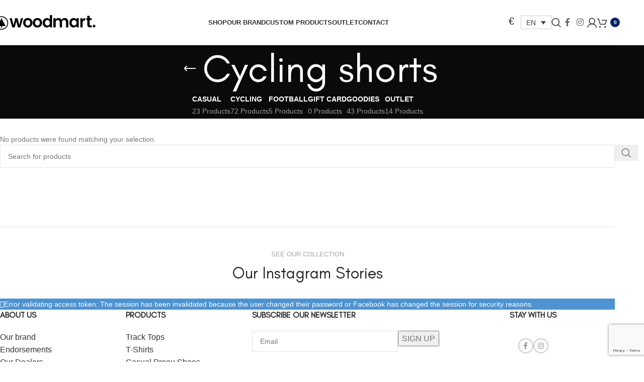

--- FILE ---
content_type: text/html; charset=UTF-8
request_url: https://magliamo.be/product-category/cycling/cycling-shorts/
body_size: 29735
content:
<!DOCTYPE html>
<html lang="en-US">
<head>
<meta name="facebook" content="bqs6cuva5hj22l2c44r5guvjvyttfa" />
<!-- Global site tag (gtag.js) - Google Analytics -->
<script src="https://www.googletagmanager.com/gtag/js?id=UA-71283362-1" defer data-deferred="1"></script>
<script src="[data-uri]" defer></script>
<!-- Facebook Pixel Code -->
<script src="[data-uri]" defer></script>
<noscript>
 <img height="1" width="1" 
src="https://www.facebook.com/tr?id=282208772398456&ev=PageView
&noscript=1"/>
</noscript>
<!-- End Facebook Pixel Code -->

	<meta charset="UTF-8">
	<meta name="viewport" content="width=device-width, initial-scale=1.0, maximum-scale=1.0, user-scalable=no">
	<link rel="profile" href="https://gmpg.org/xfn/11">
	<link rel="pingback" href="">
	<meta name='robots' content='index, follow, max-image-preview:large, max-snippet:-1, max-video-preview:-1' />
	<style>img:is([sizes="auto" i], [sizes^="auto," i]) { contain-intrinsic-size: 3000px 1500px }</style>
	<link rel="alternate" hreflang="en-us" href="https://magliamo.be/product-category/cycling/cycling-shorts/" />
<link rel="alternate" hreflang="fr-fr" href="https://magliamo.be/fr/product-category/velo/cuissards-cyclistes/" />
<link rel="alternate" hreflang="nl-nl" href="https://magliamo.be/nl/product-category/wielerkleding/wielerbroek/" />
<link rel="alternate" hreflang="x-default" href="https://magliamo.be/product-category/cycling/cycling-shorts/" />

	<!-- This site is optimized with the Yoast SEO plugin v26.4 - https://yoast.com/wordpress/plugins/seo/ -->
	<title>Vintage Cycling Shorts - Magliamo</title>
	<meta name="description" content="Browse our selection of Vintage Cycling Short. You will find the highest quality pieces in our shop. ✅ Free delivery ✅ Great designs on styles ✅ Free Returns ✅ Fast Shipping." />
	<link rel="canonical" href="https://magliamo.be/product-category/cycling/cycling-shorts/" />
	<meta property="og:locale" content="en_US" />
	<meta property="og:type" content="article" />
	<meta property="og:title" content="Vintage Cycling Shorts - Magliamo" />
	<meta property="og:description" content="Browse our selection of Vintage Cycling Short. You will find the highest quality pieces in our shop. ✅ Free delivery ✅ Great designs on styles ✅ Free Returns ✅ Fast Shipping." />
	<meta property="og:url" content="https://magliamo.be/product-category/cycling/cycling-shorts/" />
	<meta property="og:site_name" content="Magliamo" />
	<meta name="twitter:card" content="summary_large_image" />
	<script type="application/ld+json" class="yoast-schema-graph">{"@context":"https://schema.org","@graph":[{"@type":"CollectionPage","@id":"https://magliamo.be/product-category/cycling/cycling-shorts/","url":"https://magliamo.be/product-category/cycling/cycling-shorts/","name":"Vintage Cycling Shorts - Magliamo","isPartOf":{"@id":"https://magliamo.be/#website"},"description":"Browse our selection of Vintage Cycling Short. You will find the highest quality pieces in our shop. ✅ Free delivery ✅ Great designs on styles ✅ Free Returns ✅ Fast Shipping.","breadcrumb":{"@id":"https://magliamo.be/product-category/cycling/cycling-shorts/#breadcrumb"},"inLanguage":"en-US"},{"@type":"BreadcrumbList","@id":"https://magliamo.be/product-category/cycling/cycling-shorts/#breadcrumb","itemListElement":[{"@type":"ListItem","position":1,"name":"Home","item":"https://magliamo.be/"},{"@type":"ListItem","position":2,"name":"Cycling","item":"https://magliamo.be/product-category/cycling/"},{"@type":"ListItem","position":3,"name":"Cycling shorts"}]},{"@type":"WebSite","@id":"https://magliamo.be/#website","url":"https://magliamo.be/","name":"Magliamo","description":"Vintage Cycling Gear","publisher":{"@id":"https://magliamo.be/#organization"},"potentialAction":[{"@type":"SearchAction","target":{"@type":"EntryPoint","urlTemplate":"https://magliamo.be/?s={search_term_string}"},"query-input":{"@type":"PropertyValueSpecification","valueRequired":true,"valueName":"search_term_string"}}],"inLanguage":"en-US"},{"@type":"Organization","@id":"https://magliamo.be/#organization","name":"Magliamo","url":"https://magliamo.be/","logo":{"@type":"ImageObject","inLanguage":"en-US","@id":"https://magliamo.be/#/schema/logo/image/","url":"https://magliamo.be/wp-content/uploads/2016/02/logo-small.png","contentUrl":"https://magliamo.be/wp-content/uploads/2016/02/logo-small.png","width":360,"height":239,"caption":"Magliamo"},"image":{"@id":"https://magliamo.be/#/schema/logo/image/"},"sameAs":["https://www.facebook.com/magliamocycling/","https://fr.pinterest.com/ddegryse1199/","https://www.youtube.com/channel/UCQMBv_ebI6l7sxrHRQOnxJQ"]}]}</script>
	<!-- / Yoast SEO plugin. -->


<link rel='dns-prefetch' href='//d3js.org' />
<link rel='dns-prefetch' href='//www.googletagmanager.com' />
<link rel='dns-prefetch' href='//ajax.googleapis.com' />
<link rel='dns-prefetch' href='//fonts.googleapis.com' />
<link rel="alternate" type="application/rss+xml" title="Magliamo &raquo; Feed" href="https://magliamo.be/feed/" />
<link rel="alternate" type="application/rss+xml" title="Magliamo &raquo; Comments Feed" href="https://magliamo.be/comments/feed/" />
<link rel="alternate" type="application/rss+xml" title="Magliamo &raquo; Cycling shorts Category Feed" href="https://magliamo.be/product-category/cycling/cycling-shorts/feed/" />

<link data-optimized="1" rel='stylesheet' id='woocommerce-multi-currency-css' href='https://magliamo.be/wp-content/litespeed/css/06118bda3dfacd1fabd4d7711382bfa3.css?ver=3263c' type='text/css' media='all' />
<style id='woocommerce-multi-currency-inline-css' type='text/css'>
.woocommerce-multi-currency .wmc-list-currencies .wmc-currency.wmc-active,.woocommerce-multi-currency .wmc-list-currencies .wmc-currency:hover {background: #f78080 !important;}
		.woocommerce-multi-currency .wmc-list-currencies .wmc-currency,.woocommerce-multi-currency .wmc-title, .woocommerce-multi-currency.wmc-price-switcher a {background: #212121 !important;}
		.woocommerce-multi-currency .wmc-title, .woocommerce-multi-currency .wmc-list-currencies .wmc-currency span,.woocommerce-multi-currency .wmc-list-currencies .wmc-currency a,.woocommerce-multi-currency.wmc-price-switcher a {color: #ffffff !important;}.woocommerce-multi-currency.wmc-shortcode .wmc-currency{background-color:#ffffff;color:#212121}.woocommerce-multi-currency.wmc-shortcode .wmc-currency.wmc-active,.woocommerce-multi-currency.wmc-shortcode .wmc-current-currency{background-color:#ffffff;color:#212121}.woocommerce-multi-currency.wmc-shortcode.vertical-currency-symbols-circle:not(.wmc-currency-trigger-click) .wmc-currency-wrapper:hover .wmc-sub-currency,.woocommerce-multi-currency.wmc-shortcode.vertical-currency-symbols-circle.wmc-currency-trigger-click .wmc-sub-currency{animation: height_slide 200ms;}@keyframes height_slide {0% {height: 0;} 100% {height: 200%;} }
</style>
<style id='safe-svg-svg-icon-style-inline-css' type='text/css'>
.safe-svg-cover{text-align:center}.safe-svg-cover .safe-svg-inside{display:inline-block;max-width:100%}.safe-svg-cover svg{fill:currentColor;height:100%;max-height:100%;max-width:100%;width:100%}

</style>
<link data-optimized="1" rel='stylesheet' id='magliamo-config-css' href='https://magliamo.be/wp-content/litespeed/css/6df8af8c98a3c13b6ee7a3b70bd4daa4.css?ver=d5818' type='text/css' media='all' />
<link rel='stylesheet' id='jquery-ui-theme-smoothness-css' href='//ajax.googleapis.com/ajax/libs/jqueryui/1.13.3/themes/smoothness/jquery-ui.css?ver=6.8.3' type='text/css' media='all' />
<style id='woocommerce-inline-inline-css' type='text/css'>
.woocommerce form .form-row .required { visibility: visible; }
</style>
<link data-optimized="1" rel='stylesheet' id='wpml-legacy-dropdown-0-css' href='https://magliamo.be/wp-content/litespeed/css/d1fcc91420bd816fd87cc07486e23d0e.css?ver=d928d' type='text/css' media='all' />
<style id='wpml-legacy-dropdown-0-inline-css' type='text/css'>
.wpml-ls-statics-shortcode_actions{background-color:#ffffff;}.wpml-ls-statics-shortcode_actions, .wpml-ls-statics-shortcode_actions .wpml-ls-sub-menu, .wpml-ls-statics-shortcode_actions a {border-color:#cdcdcd;}.wpml-ls-statics-shortcode_actions a, .wpml-ls-statics-shortcode_actions .wpml-ls-sub-menu a, .wpml-ls-statics-shortcode_actions .wpml-ls-sub-menu a:link, .wpml-ls-statics-shortcode_actions li:not(.wpml-ls-current-language) .wpml-ls-link, .wpml-ls-statics-shortcode_actions li:not(.wpml-ls-current-language) .wpml-ls-link:link {color:#444444;background-color:#ffffff;}.wpml-ls-statics-shortcode_actions .wpml-ls-sub-menu a:hover,.wpml-ls-statics-shortcode_actions .wpml-ls-sub-menu a:focus, .wpml-ls-statics-shortcode_actions .wpml-ls-sub-menu a:link:hover, .wpml-ls-statics-shortcode_actions .wpml-ls-sub-menu a:link:focus {color:#000000;background-color:#eeeeee;}.wpml-ls-statics-shortcode_actions .wpml-ls-current-language > a {color:#444444;background-color:#ffffff;}.wpml-ls-statics-shortcode_actions .wpml-ls-current-language:hover>a, .wpml-ls-statics-shortcode_actions .wpml-ls-current-language>a:focus {color:#000000;background-color:#eeeeee;}
</style>
<link data-optimized="1" rel='stylesheet' id='parent-style-css' href='https://magliamo.be/wp-content/litespeed/css/ad3c53f4e5a73f4f3779b020aec4367c.css?ver=d9d4c' type='text/css' media='all' />
<link data-optimized="1" rel='stylesheet' id='custom-fa-css' href='https://magliamo.be/wp-content/litespeed/css/550dbecd715f46710d8b01676f9d5817.css?ver=8c47e' type='text/css' media='all' />
<link data-optimized="1" rel='stylesheet' id='mollie-applepaydirect-css' href='https://magliamo.be/wp-content/litespeed/css/f2c80960ac8b540f83fd9940eb82e7e2.css?ver=8e690' type='text/css' media='screen' />
<link data-optimized="1" rel='stylesheet' id='wd-widget-price-filter-css' href='https://magliamo.be/wp-content/litespeed/css/f71966dcbd0189aa91243d399003e587.css?ver=1bc7b' type='text/css' media='all' />
<link data-optimized="1" rel='stylesheet' id='wd-widget-woo-other-css' href='https://magliamo.be/wp-content/litespeed/css/1a11e7681f11c733a74851e072ac294b.css?ver=90452' type='text/css' media='all' />
<link data-optimized="1" rel='stylesheet' id='js_composer_front-css' href='https://magliamo.be/wp-content/litespeed/css/47d3cac3d1eb06dd8567fb6795c770d0.css?ver=fd8f4' type='text/css' media='all' />
<link data-optimized="1" rel='stylesheet' id='vc_font_awesome_5_shims-css' href='https://magliamo.be/wp-content/litespeed/css/5a17da169d392b7d93b3efc4ebfc8e91.css?ver=44e56' type='text/css' media='all' />
<link data-optimized="1" rel='stylesheet' id='vc_font_awesome_6-css' href='https://magliamo.be/wp-content/litespeed/css/5a9abb87c5b0a18c70aef035304913cd.css?ver=53d41' type='text/css' media='all' />
<link data-optimized="1" rel='stylesheet' id='wd-style-base-css' href='https://magliamo.be/wp-content/litespeed/css/0cc571ef1dbe850fe01e6482bf2db550.css?ver=c7d92' type='text/css' media='all' />
<link data-optimized="1" rel='stylesheet' id='wd-helpers-wpb-elem-css' href='https://magliamo.be/wp-content/litespeed/css/a58bbc3ff7073868e885f7f4e23c2a83.css?ver=893af' type='text/css' media='all' />
<link data-optimized="1" rel='stylesheet' id='wd-woo-paypal-payments-css' href='https://magliamo.be/wp-content/litespeed/css/9a7b9e60c4e2db8808a19ef42ddc2707.css?ver=3be0f' type='text/css' media='all' />
<link data-optimized="1" rel='stylesheet' id='wd-wpml-css' href='https://magliamo.be/wp-content/litespeed/css/bd618a285d4d88394444e1fe0d298e8a.css?ver=64745' type='text/css' media='all' />
<link data-optimized="1" rel='stylesheet' id='wd-int-wpml-curr-switch-css' href='https://magliamo.be/wp-content/litespeed/css/8bb801b7fe5b7b0064b95fb0bbd2a142.css?ver=5b51c' type='text/css' media='all' />
<link data-optimized="1" rel='stylesheet' id='wd-wpbakery-base-css' href='https://magliamo.be/wp-content/litespeed/css/2df3e092d7bb4e2c0d63af68039d52dd.css?ver=e2d40' type='text/css' media='all' />
<link data-optimized="1" rel='stylesheet' id='wd-wpbakery-base-deprecated-css' href='https://magliamo.be/wp-content/litespeed/css/b196cd17bfe9fa649b8c63665db3647f.css?ver=e638b' type='text/css' media='all' />
<link data-optimized="1" rel='stylesheet' id='wd-woocommerce-base-css' href='https://magliamo.be/wp-content/litespeed/css/354c625e8facf46b9cca4cd4e59c8eba.css?ver=a42e2' type='text/css' media='all' />
<link data-optimized="1" rel='stylesheet' id='wd-mod-star-rating-css' href='https://magliamo.be/wp-content/litespeed/css/33b82993e84ed5a95b66d278a0b4f8ad.css?ver=dfef4' type='text/css' media='all' />
<link data-optimized="1" rel='stylesheet' id='wd-woocommerce-block-notices-css' href='https://magliamo.be/wp-content/litespeed/css/a404495816a2b2d63b3f222949fe7b75.css?ver=266e0' type='text/css' media='all' />
<link data-optimized="1" rel='stylesheet' id='wd-widget-active-filters-css' href='https://magliamo.be/wp-content/litespeed/css/8fffbad31b8a4c3cf8663a017ae32eb2.css?ver=1667a' type='text/css' media='all' />
<link data-optimized="1" rel='stylesheet' id='wd-woo-shop-predefined-css' href='https://magliamo.be/wp-content/litespeed/css/a20c5d84cdbe14f527abdb8f4d208f77.css?ver=6d900' type='text/css' media='all' />
<link data-optimized="1" rel='stylesheet' id='wd-shop-title-categories-css' href='https://magliamo.be/wp-content/litespeed/css/1d505d3f70d6c389b64041002449e2e8.css?ver=daf03' type='text/css' media='all' />
<link data-optimized="1" rel='stylesheet' id='wd-woo-categories-loop-nav-mobile-accordion-css' href='https://magliamo.be/wp-content/litespeed/css/501df5cbcd71d7519887927104cabed0.css?ver=357c5' type='text/css' media='all' />
<link data-optimized="1" rel='stylesheet' id='wd-woo-shop-el-products-per-page-css' href='https://magliamo.be/wp-content/litespeed/css/8e4b2848e94943a1113988ae28293b9f.css?ver=b5f3a' type='text/css' media='all' />
<link data-optimized="1" rel='stylesheet' id='wd-woo-shop-page-title-css' href='https://magliamo.be/wp-content/litespeed/css/c1fd48474b0901db9d5bc46a5ea6f1f8.css?ver=f837e' type='text/css' media='all' />
<link data-optimized="1" rel='stylesheet' id='wd-woo-mod-shop-loop-head-css' href='https://magliamo.be/wp-content/litespeed/css/f07c408b87bac2ac67d4a0e493e074a9.css?ver=0f3ff' type='text/css' media='all' />
<link data-optimized="1" rel='stylesheet' id='wd-opt-carousel-disable-css' href='https://magliamo.be/wp-content/litespeed/css/7afb36587acbfef0dda869b5f73ba1bb.css?ver=4561f' type='text/css' media='all' />
<link data-optimized="1" rel='stylesheet' id='wd-opt-form-underline-css' href='https://magliamo.be/wp-content/litespeed/css/e01d3a45d06bb8633753f31c2384cc51.css?ver=42235' type='text/css' media='all' />
<link data-optimized="1" rel='stylesheet' id='wd-header-base-css' href='https://magliamo.be/wp-content/litespeed/css/8e6b69dcd3f03cc81045b66dd6d1170c.css?ver=e9379' type='text/css' media='all' />
<link data-optimized="1" rel='stylesheet' id='wd-mod-tools-css' href='https://magliamo.be/wp-content/litespeed/css/f87ae6d97f294d808023b2d7126fde98.css?ver=95ede' type='text/css' media='all' />
<link data-optimized="1" rel='stylesheet' id='wd-header-elements-base-css' href='https://magliamo.be/wp-content/litespeed/css/4a5e87c6a92dfac711306e8aa1ffa944.css?ver=8a0a9' type='text/css' media='all' />
<link data-optimized="1" rel='stylesheet' id='wd-header-search-css' href='https://magliamo.be/wp-content/litespeed/css/879e9f8a7d66b18de8e521e0e92ed141.css?ver=e4a9f' type='text/css' media='all' />
<link data-optimized="1" rel='stylesheet' id='wd-social-icons-css' href='https://magliamo.be/wp-content/litespeed/css/8dc0abc213e204e6b5d4324a067ad2c8.css?ver=c412e' type='text/css' media='all' />
<link data-optimized="1" rel='stylesheet' id='wd-header-my-account-dropdown-css' href='https://magliamo.be/wp-content/litespeed/css/ce51b0163b0d68736f0795d2a9560dc4.css?ver=a72c4' type='text/css' media='all' />
<link data-optimized="1" rel='stylesheet' id='wd-woo-mod-login-form-css' href='https://magliamo.be/wp-content/litespeed/css/83f0ae4c1c9bafd9349819639a790f01.css?ver=2c40d' type='text/css' media='all' />
<link data-optimized="1" rel='stylesheet' id='wd-header-my-account-css' href='https://magliamo.be/wp-content/litespeed/css/073fd24d9bfb4b5ae9de0bcc538e79fd.css?ver=992a5' type='text/css' media='all' />
<link data-optimized="1" rel='stylesheet' id='wd-header-cart-side-css' href='https://magliamo.be/wp-content/litespeed/css/ebec6543b5d84e60dda24fbac8e63670.css?ver=be747' type='text/css' media='all' />
<link data-optimized="1" rel='stylesheet' id='wd-woo-mod-quantity-css' href='https://magliamo.be/wp-content/litespeed/css/66f725d90c7f7cbc2d08557d881b5876.css?ver=84d13' type='text/css' media='all' />
<link data-optimized="1" rel='stylesheet' id='wd-header-cart-css' href='https://magliamo.be/wp-content/litespeed/css/6dee16108792cd58e687380ab7008f06.css?ver=98f5a' type='text/css' media='all' />
<link data-optimized="1" rel='stylesheet' id='wd-widget-shopping-cart-css' href='https://magliamo.be/wp-content/litespeed/css/a3ec2b0079c5393f25a2395e0c814284.css?ver=1f1dc' type='text/css' media='all' />
<link data-optimized="1" rel='stylesheet' id='wd-widget-product-list-css' href='https://magliamo.be/wp-content/litespeed/css/7fdb007464b4d85452141d3d172d972e.css?ver=e4f1f' type='text/css' media='all' />
<link data-optimized="1" rel='stylesheet' id='wd-header-mobile-nav-dropdown-css' href='https://magliamo.be/wp-content/litespeed/css/fa6f5120749c5889176f4223b8a5531e.css?ver=114f6' type='text/css' media='all' />
<link data-optimized="1" rel='stylesheet' id='wd-page-title-css' href='https://magliamo.be/wp-content/litespeed/css/31be657c8d24b1a9be1a59a9de7a2190.css?ver=b2be9' type='text/css' media='all' />
<link data-optimized="1" rel='stylesheet' id='wd-shop-filter-area-css' href='https://magliamo.be/wp-content/litespeed/css/038a03721ef816dd3e7365c8ded5c904.css?ver=25af2' type='text/css' media='all' />
<link data-optimized="1" rel='stylesheet' id='wd-wd-search-form-css' href='https://magliamo.be/wp-content/litespeed/css/1f1212d6d4555ac28b444ba46288e5ed.css?ver=317fd' type='text/css' media='all' />
<link data-optimized="1" rel='stylesheet' id='wd-wd-search-results-css' href='https://magliamo.be/wp-content/litespeed/css/4f0523ea6447e7ca04338bcc2e5e7b89.css?ver=9a16e' type='text/css' media='all' />
<link data-optimized="1" rel='stylesheet' id='wd-wd-search-dropdown-css' href='https://magliamo.be/wp-content/litespeed/css/eb517a349629ce7046dd51779d07e571.css?ver=5345e' type='text/css' media='all' />
<link data-optimized="1" rel='stylesheet' id='wd-footer-base-css' href='https://magliamo.be/wp-content/litespeed/css/e54a006aee876e42ad124902e1c3ca0d.css?ver=3b679' type='text/css' media='all' />
<link data-optimized="1" rel='stylesheet' id='wd-section-title-css' href='https://magliamo.be/wp-content/litespeed/css/d00aeefb243766cedab097227e303b6c.css?ver=003af' type='text/css' media='all' />
<link data-optimized="1" rel='stylesheet' id='wd-mod-highlighted-text-css' href='https://magliamo.be/wp-content/litespeed/css/6bf2bc4b4869eba8fe801c17fa489d04.css?ver=6745f' type='text/css' media='all' />
<link data-optimized="1" rel='stylesheet' id='wd-el-subtitle-style-css' href='https://magliamo.be/wp-content/litespeed/css/edba91adb2e3faa15bb3aa36ab23d95d.css?ver=47421' type='text/css' media='all' />
<link data-optimized="1" rel='stylesheet' id='wd-swiper-css' href='https://magliamo.be/wp-content/litespeed/css/386a17d01d553540f452669947d16a49.css?ver=ad5a2' type='text/css' media='all' />
<link data-optimized="1" rel='stylesheet' id='wd-instagram-css' href='https://magliamo.be/wp-content/litespeed/css/5d7299b4b9c4a38a4657366f82a48827.css?ver=90f53' type='text/css' media='all' />
<link data-optimized="1" rel='stylesheet' id='wd-social-icons-styles-css' href='https://magliamo.be/wp-content/litespeed/css/790808d6f4b7af2dc4480f3d312f0139.css?ver=05ea0' type='text/css' media='all' />
<link data-optimized="1" rel='stylesheet' id='wd-scroll-top-css' href='https://magliamo.be/wp-content/litespeed/css/ae7e3bfc203fa63b82d08ab061fc5c3e.css?ver=e5d75' type='text/css' media='all' />
<link data-optimized="1" rel='stylesheet' id='wd-header-search-fullscreen-css' href='https://magliamo.be/wp-content/litespeed/css/9b9e0ed29283028446c782690b47b7cc.css?ver=0c857' type='text/css' media='all' />
<link data-optimized="1" rel='stylesheet' id='wd-header-search-fullscreen-1-css' href='https://magliamo.be/wp-content/litespeed/css/bcdd03315dcfae551c98be33e349c89b.css?ver=8d101' type='text/css' media='all' />
<link data-optimized="1" rel='stylesheet' id='wd-header-banner-css' href='https://magliamo.be/wp-content/litespeed/css/c3d3e710c639199e6f8c5be9f5830dbb.css?ver=a4206' type='text/css' media='all' />

<script type="text/template" id="tmpl-variation-template">
	<div class="woocommerce-variation-description">{{{ data.variation.variation_description }}}</div>
	<div class="woocommerce-variation-price">{{{ data.variation.price_html }}}</div>
	<div class="woocommerce-variation-availability">{{{ data.variation.availability_html }}}</div>
</script>
<script type="text/template" id="tmpl-unavailable-variation-template">
	<p role="alert">Sorry, this product is unavailable. Please choose a different combination.</p>
</script>
<script type="text/javascript" src="https://magliamo.be/wp-includes/js/jquery/jquery.js?ver=3.7.1" id="jquery-core-js"></script>
<script data-optimized="1" type="text/javascript" src="https://magliamo.be/wp-content/litespeed/js/55f78520c4486a59339d8e89533320a9.js?ver=0362b" id="jquery-migrate-js" defer data-deferred="1"></script>
<script type="text/javascript" id="woocommerce-multi-currency-js-extra" src="[data-uri]" defer></script>
<script data-optimized="1" type="text/javascript" src="https://magliamo.be/wp-content/litespeed/js/4f7e4948d003fe7a6d32f6468c6c866b.js?ver=faadf" id="woocommerce-multi-currency-js" defer data-deferred="1"></script>
<script type="text/javascript" src="https://d3js.org/d3.v3.min.js?ver=6.8.3" id="d3-js" defer data-deferred="1"></script>
<script data-optimized="1" type="text/javascript" src="https://magliamo.be/wp-content/litespeed/js/617e3d5ea0ea6309faac08b7bb2f2d07.js?ver=d48cd" id="underscore-js" defer data-deferred="1"></script>
<script type="text/javascript" id="wp-util-js-extra" src="[data-uri]" defer></script>
<script data-optimized="1" type="text/javascript" src="https://magliamo.be/wp-content/litespeed/js/8aa2992e9861e1f7d3a58034beaae7d7.js?ver=3a661" id="wp-util-js" defer data-deferred="1"></script>
<script data-optimized="1" type="text/javascript" src="https://magliamo.be/wp-content/litespeed/js/65901b32895b74198b720b38d58d0bd0.js?ver=5ea23" id="wc-jquery-blockui-js" data-wp-strategy="defer"></script>
<script type="text/javascript" id="wc-add-to-cart-variation-js-extra" src="[data-uri]" defer></script>
<script data-optimized="1" type="text/javascript" src="https://magliamo.be/wp-content/litespeed/js/a999a15764c85465b3ab86b4eafab26e.js?ver=59d9e" id="wc-add-to-cart-variation-js" defer="defer" data-wp-strategy="defer"></script>
<script type="text/javascript" id="wc-add-to-cart-js-extra" src="[data-uri]" defer></script>
<script data-optimized="1" type="text/javascript" src="https://magliamo.be/wp-content/litespeed/js/d5afc22c7a379355077b90de3c642f69.js?ver=c5ee7" id="wc-add-to-cart-js" data-wp-strategy="defer"></script>
<script data-optimized="1" type="text/javascript" src="https://magliamo.be/wp-content/litespeed/js/3feabef54bfee993cff52b9338339083.js?ver=f810e" id="wc-js-cookie-js" defer="defer" data-wp-strategy="defer"></script>
<script type="text/javascript" id="woocommerce-js-extra" src="[data-uri]" defer></script>
<script data-optimized="1" type="text/javascript" src="https://magliamo.be/wp-content/litespeed/js/32d0bcd1220da0f0335fe9d9819b5f18.js?ver=c4617" id="woocommerce-js" defer="defer" data-wp-strategy="defer"></script>
<script data-optimized="1" type="text/javascript" src="https://magliamo.be/wp-content/litespeed/js/938e2a6d7eb0028fdf7d8d47ae5de0d9.js?ver=82d3b" id="wpml-legacy-dropdown-0-js" defer data-deferred="1"></script>
<script data-optimized="1" type="text/javascript" src="https://magliamo.be/wp-content/litespeed/js/6b59f8bedf59ce041d399b62a554ebad.js?ver=21fe2" id="vc_woocommerce-add-to-cart-js-js" defer data-deferred="1"></script>

<!-- Google tag (gtag.js) snippet added by Site Kit -->
<!-- Google Analytics snippet added by Site Kit -->
<script type="text/javascript" src="https://www.googletagmanager.com/gtag/js?id=GT-5MJKTCL" id="google_gtagjs-js" defer data-deferred="1"></script>
<script type="text/javascript" id="google_gtagjs-js-after" src="[data-uri]" defer></script>
<script data-optimized="1" type="text/javascript" src="https://magliamo.be/wp-content/litespeed/js/2810d2b47720067c520dd580e66c5471.js?ver=dbf78" id="wd-device-library-js" defer data-deferred="1"></script>
<script data-optimized="1" type="text/javascript" src="https://magliamo.be/wp-content/litespeed/js/4adfb98bb268fd1f7684f58a5db097c7.js?ver=3b02f" id="wd-scrollbar-js" defer data-deferred="1"></script>
<script type="text/javascript" id="woocommerce-multi-currency-switcher-js-extra" src="[data-uri]" defer></script>
<script data-optimized="1" type="text/javascript" src="https://magliamo.be/wp-content/litespeed/js/9e9f7d478958d943013fd1ae9fb0e3ac.js?ver=5cee9" id="woocommerce-multi-currency-switcher-js" defer data-deferred="1"></script>
<script></script><link rel="https://api.w.org/" href="https://magliamo.be/wp-json/" /><link rel="alternate" title="JSON" type="application/json" href="https://magliamo.be/wp-json/wp/v2/product_cat/52" /><link rel="EditURI" type="application/rsd+xml" title="RSD" href="https://magliamo.be/xmlrpc.php?rsd" />
<meta name="generator" content="WordPress 6.8.3" />
<meta name="generator" content="WooCommerce 10.3.5" />
<meta name="generator" content="WPML ver:4.8.5 stt:39,1,4;" />
<meta name="generator" content="Site Kit by Google 1.166.0" />					<meta name="viewport" content="width=device-width, initial-scale=1.0, maximum-scale=1.0, user-scalable=no">
											<link rel="preload" as="font" href="https://magliamo.be/wp-content/themes/woodmart/fonts/woodmart-font-1-400.woff2?v=8.3.5" type="font/woff2" crossorigin>
						<noscript><style>.woocommerce-product-gallery{ opacity: 1 !important; }</style></noscript>
	<meta name="generator" content="Powered by WPBakery Page Builder - drag and drop page builder for WordPress."/>
<link rel="icon" href="https://magliamo.be/wp-content/uploads/2015/06/cropped-logo-small-32x32.png" sizes="32x32" />
<link rel="icon" href="https://magliamo.be/wp-content/uploads/2015/06/cropped-logo-small-192x192.png" sizes="192x192" />
<link rel="apple-touch-icon" href="https://magliamo.be/wp-content/uploads/2015/06/cropped-logo-small-180x180.png" />
<meta name="msapplication-TileImage" content="https://magliamo.be/wp-content/uploads/2015/06/cropped-logo-small-270x270.png" />
<style>
		
		</style><noscript><style> .wpb_animate_when_almost_visible { opacity: 1; }</style></noscript>			<style id="wd-style-header_841375-css" data-type="wd-style-header_841375">
				:root{
	--wd-top-bar-h: .00001px;
	--wd-top-bar-sm-h: .00001px;
	--wd-top-bar-sticky-h: .00001px;
	--wd-top-bar-brd-w: .00001px;

	--wd-header-general-h: 90px;
	--wd-header-general-sm-h: 60px;
	--wd-header-general-sticky-h: 60px;
	--wd-header-general-brd-w: 1px;

	--wd-header-bottom-h: .00001px;
	--wd-header-bottom-sm-h: .00001px;
	--wd-header-bottom-sticky-h: .00001px;
	--wd-header-bottom-brd-w: .00001px;

	--wd-header-clone-h: .00001px;

	--wd-header-brd-w: calc(var(--wd-top-bar-brd-w) + var(--wd-header-general-brd-w) + var(--wd-header-bottom-brd-w));
	--wd-header-h: calc(var(--wd-top-bar-h) + var(--wd-header-general-h) + var(--wd-header-bottom-h) + var(--wd-header-brd-w));
	--wd-header-sticky-h: calc(var(--wd-top-bar-sticky-h) + var(--wd-header-general-sticky-h) + var(--wd-header-bottom-sticky-h) + var(--wd-header-clone-h) + var(--wd-header-brd-w));
	--wd-header-sm-h: calc(var(--wd-top-bar-sm-h) + var(--wd-header-general-sm-h) + var(--wd-header-bottom-sm-h) + var(--wd-header-brd-w));
}


.whb-sticked .whb-general-header .wd-dropdown:not(.sub-sub-menu) {
	margin-top: 9px;
}

.whb-sticked .whb-general-header .wd-dropdown:not(.sub-sub-menu):after {
	height: 20px;
}


:root:has(.whb-general-header.whb-border-boxed) {
	--wd-header-general-brd-w: .00001px;
}

@media (max-width: 1024px) {
:root:has(.whb-general-header.whb-hidden-mobile) {
	--wd-header-general-brd-w: .00001px;
}
}




		
.whb-byuwf52twgalsziyn4o8 form.searchform {
	--wd-form-height: 46px;
}.whb-general-header-inner { border-color: rgba(129, 129, 129, 0.2);border-bottom-width: 1px;border-bottom-style: solid; }			</style>
						<style id="wd-style-theme_settings_default-css" data-type="wd-style-theme_settings_default">
				@font-face {
	font-weight: normal;
	font-style: normal;
	font-family: "woodmart-font";
	src: url("//magliamo.be/wp-content/themes/woodmart/fonts/woodmart-font-1-400.woff2?v=8.3.5") format("woff2");
	font-display:swap;
}

:root {
	--wd-header-banner-h: 40px;
	--wd-text-font: "Lato", Arial, Helvetica, sans-serif;
	--wd-text-font-weight: 400;
	--wd-text-color: #777777;
	--wd-text-font-size: 14px;
	--wd-title-font: "Glaciall", Arial, Helvetica, sans-serif;
	--wd-title-font-weight: 400;
	--wd-title-color: #242424;
	--wd-entities-title-font: "Glaciall", Arial, Helvetica, sans-serif;
	--wd-entities-title-font-weight: 400;
	--wd-entities-title-color: #333333;
	--wd-entities-title-color-hover: rgb(51 51 51 / 65%);
	--wd-alternative-font: "Glaciall", Arial, Helvetica, sans-serif;
	--wd-widget-title-font: "Glaciall", Arial, Helvetica, sans-serif;
	--wd-widget-title-font-weight: 400;
	--wd-widget-title-transform: uppercase;
	--wd-widget-title-color: #333;
	--wd-widget-title-font-size: 16px;
	--wd-header-el-font: "Lato", Arial, Helvetica, sans-serif;
	--wd-header-el-font-weight: 700;
	--wd-header-el-transform: uppercase;
	--wd-header-el-font-size: 13px;
	--wd-otl-style: dotted;
	--wd-otl-width: 2px;
	--wd-primary-color: #002366;
	--wd-alternative-color: #fbbc34;
	--btn-default-bgcolor: #f7f7f7;
	--btn-default-bgcolor-hover: #efefef;
	--btn-accented-bgcolor: #002366;
	--btn-accented-bgcolor-hover: #002b7c;
	--wd-form-brd-width: 1px;
	--notices-success-bg: #459647;
	--notices-success-color: #fff;
	--notices-warning-bg: #E0B252;
	--notices-warning-color: #fff;
	--wd-link-color: #333333;
	--wd-link-color-hover: #242424;
}
.wd-age-verify-wrap {
	--wd-popup-width: 500px;
}
.wd-popup.wd-promo-popup {
	background-color: #111111;
	background-image: none;
	background-repeat: no-repeat;
	background-size: contain;
	background-position: left center;
}
.wd-promo-popup-wrap {
	--wd-popup-width: 800px;
}
.header-banner {
	background-color: #002366;
	background-image: none;
}
:is(.woodmart-woocommerce-layered-nav, .wd-product-category-filter) .wd-scroll-content {
	max-height: 280px;
}
.wd-page-title .wd-page-title-bg img {
	object-fit: cover;
	object-position: center center;
}
.wd-footer {
	background-color: #ffffff;
	background-image: none;
}
.mfp-wrap.wd-popup-quick-view-wrap {
	--wd-popup-width: 920px;
}

@media (max-width: 1024px) {
	:root {
		--wd-header-banner-h: 50px;
	}

}
:root{
--wd-container-w: 1222px;
--wd-form-brd-radius: 0px;
--btn-default-color: #333;
--btn-default-color-hover: #333;
--btn-accented-color: #fff;
--btn-accented-color-hover: #fff;
--btn-default-brd-radius: 0px;
--btn-default-box-shadow: none;
--btn-default-box-shadow-hover: none;
--btn-default-box-shadow-active: none;
--btn-default-bottom: 0px;
--btn-accented-brd-radius: 0px;
--btn-accented-box-shadow: none;
--btn-accented-box-shadow-hover: none;
--btn-accented-box-shadow-active: none;
--btn-accented-bottom: 0px;
--wd-brd-radius: 0px;
}

@media (min-width: 1222px) {
[data-vc-full-width]:not([data-vc-stretch-content]),
:is(.vc_section, .vc_row).wd-section-stretch {
padding-left: calc((100vw - 1222px - var(--wd-sticky-nav-w) - var(--wd-scroll-w)) / 2);
padding-right: calc((100vw - 1222px - var(--wd-sticky-nav-w) - var(--wd-scroll-w)) / 2);
}
}


.wd-page-title {
background-color: #0a0a0a;
}

@font-face {
	font-family: "Glaciall";
	src: url("//magliamo.be/wp-content/uploads/2018/09/GlacialIndifference-Regular.woff2") format("woff2"), 
url("//magliamo.be/wp-content/uploads/2016/02/GB1.jpg.webp") format("woff");
	font-weight: 400;
	font-display:swap;
	font-style: normal;
}

.woodmart-products-per-page, .woodmart-products-shop-view.products-view-grid, .vc_mobile .woodmart-products-nav
{display: none !important}
.woodmart-navigation .item-level-0 > a {padding-right: 20px;padding-left: 20px;}
.reset-margin{z-index: 9}
.wpcf7-validates-as-number {text-align: left !important;}
.wpml-ls-legacy-dropdown {width: auto;}
.button-product {float: right;}
p {font-size: 16px}
.vc_mobile .top-30{padding-top: 30px}
.vc_mobile #lang_sel {width: 60px;}
.vc_mobile #col2outer {width: 100% !important;}
.vc_mobile #col2mid {float: none !important;}
.vc_mobile #svg {width: 100% !important;padding: 50px 0;}
.vc_mobile #col2side {float: none !important;}

.page-id-16639 .entry-content {
	columns: 250px auto;
}
.page-id-16864 .entry-content {
	columns: 250px auto;
}
.page-id-16863 .entry-content {
	columns: 250px auto;
}

/* Hide the notice about Maestro card on Stripe checkout, if user is not in Belgium.
 * country class is set by #get_user_geo_country_class() in child theme functions.php
 *  */
body:not(.country-BE) #stripe-payment-data > p {
  display: none;
}

/* Hide Uncategorized cat on shop page */
.wd-nav-product-cat li.cat-item.cat-item-92 {
    display: none;
}

/* Black overlay on category title */

.cat-design-center .hover-mask {
    width: 100%;
    background-color: rgba(0,0,0,.8);
    position: absolute;
    bottom: 0;
		top: initial !important;
	  transform: none !important;
}

@media min-width(769px) {
	.cat-design-center .hover-mask {
		width: 100%;
    background-color: rgba(0,0,0,.8);
    height: 70px;
    position: absolute;
    bottom: 0 !important;
		top: initial !important;
		transform: none !important;
	}
}

.hover-mask .category-title {
    text-shadow: none!important
}

@media screen and (min-width: 800px) {
    .hover-mask {
        height:90px
    }
}

.promo-banner .wrapper-content-banner {
	padding: 15px 30px;
}

/* Inline Mailchimp form */
#mc4wp-form-1 .mc4wp-form>div {
    display: flex;
    align-items: center;
    flex-wrap: wrap;
    justify-content: center;
    margin-right: 17px;
    margin-left: 17px;
}

#mc4wp-form-1 .news-form {
	width: 100%;
	display: flex;
}

.wpb_content_element .news-form>p:first-child {
    flex: 1 1 200px;
    max-width: 290px;
    width: 100%
}

/* Hide some parts */
.en:lang(fr), .nl:lang(fr), .fr:lang(en), .nl:lang(en), .en:lang(nl), .fr:lang(nl), .woodmart-products-nav, .woocommerce-breadcrumb, .woodmart-woo-breadcrumbs, .woodmart-product-categories.has-product-count .cat-item-91, .woodmart-product-categories.has-product-count .cat-item-93, .sku_wrapper {
    display: none!important;
}

.post-16863 ul,
.post-16864 ul,
.post-16639 ul {
	padding-left: 8px;
}

.post-16863 ul li::marker,
.post-16864 ul li::marker,
.post-16639 ul li::marker {
	content: "\f113";
		font-family: "woodmart-font";
	    position: absolute;
    top: 6px;
    left: -20px;
    font-size: 8px;
}

.post-16863 ul li > *,
.post-16864 ul li > *,
.post-16639 ul li > * {
	padding-left: 20px;
}

/* Style size guide link on product pages */
.suize-guide a {
	  font-weight: bold;
    margin-bottom: 16px;
    display: block;
}

/* Hide reCaptcha v3 badge */
.rc-anchor {
	display: none
}@media (min-width: 1025px) {
	#header-2-rows .promo-banner {
	height: 250px;
}
}

@media (max-width: 576px) {
	.mobile_currency_switcher {
	padding-right: 0;
	padding-left: 0;
}
.mobile_language_selector {
	padding-right: 0;
}
}

			</style>
			</head>

<body class="archive tax-product_cat term-cycling-shorts term-52 wp-theme-woodmart wp-child-theme-woodmart-child country-US theme-woodmart woocommerce-multi-currency-USD woocommerce woocommerce-page woocommerce-no-js wrapper-full-width form-style-underlined  categories-accordion-on woodmart-archive-shop header-banner-enabled woodmart-ajax-shop-on wpb-js-composer js-comp-ver-8.6.1 vc_responsive">
				<style class="wd-preloader-style">
				html {
					/* overflow: hidden; */
					overflow-y: scroll;
				}

				html body {
					overflow: hidden;
					max-height: calc(100vh - var(--wd-admin-bar-h));
				}
			</style>
			<div class="wd-preloader color-scheme-dark">
				<style>
											.wd-preloader {
							background-color: #ffffff						}
					
					
						@keyframes wd-preloader-Rotate {
							0%{
								transform:scale(1) rotate(0deg);
							}
							50%{
								transform:scale(0.8) rotate(360deg);
							}
							100%{
								transform:scale(1) rotate(720deg);
							}
						}

						.wd-preloader-img:before {
							content: "";
							display: block;
							width: 50px;
							height: 50px;
							border: 2px solid #BBB;
							border-top-color: #000;
							border-radius: 50%;
							animation: wd-preloader-Rotate 2s cubic-bezier(0.63, 0.09, 0.26, 0.96) infinite ;
						}

						.color-scheme-light .wd-preloader-img:before {
							border-color: rgba(255,255,255,0.2);
							border-top-color: #fff;
						}
					
					@keyframes wd-preloader-fadeOut {
						from {
							visibility: visible;
						}
						to {
							visibility: hidden;
						}
					}

					.wd-preloader {
						position: fixed;
						top: 0;
						left: 0;
						right: 0;
						bottom: 0;
						opacity: 1;
						visibility: visible;
						z-index: 2500;
						display: flex;
						justify-content: center;
						align-items: center;
						animation: wd-preloader-fadeOut 20s ease both;
						transition: opacity .4s ease;
					}

					.wd-preloader.preloader-hide {
						pointer-events: none;
						opacity: 0 !important;
					}

					.wd-preloader-img {
						max-width: 300px;
						max-height: 300px;
					}
				</style>

				<div class="wd-preloader-img">
									</div>
			</div>
			
	<div class="website-wrapper">

		
			<!-- HEADER -->
			<header class="whb-header whb-header_841375 whb-sticky-shadow whb-scroll-stick whb-sticky-real">

				<div class="whb-main-header">
	
<div class="whb-row whb-general-header whb-sticky-row whb-without-bg whb-border-boxed whb-color-dark whb-flex-flex-middle">
	<div class="container">
		<div class="whb-flex-row whb-general-header-inner">
			<div class="whb-column whb-col-left whb-column8 whb-visible-lg">
	<div class="site-logo whb-zho4q0oy989b0dgm1wmz">
	<a href="https://magliamo.be/" class="wd-logo wd-main-logo" rel="home" aria-label="Site logo">
		<img src="https://magliamo.be/wp-content/themes/woodmart/images/wood-logo-dark.svg" alt="Magliamo" style="max-width: 200px;" width="369" height="53" loading="lazy" />	</a>
	</div>
</div>
<div class="whb-column whb-col-center whb-column9 whb-visible-lg">
	<nav class="wd-header-nav wd-header-main-nav text-center wd-design-1 whb-ht5f81j4xwk8nu25rw7g" role="navigation" aria-label="Main navigation">
	<ul id="menu-english" class="menu wd-nav wd-nav-header wd-nav-main wd-style-underline wd-gap-s"><li id="menu-item-17500" class="menu-item menu-item-type-custom menu-item-object-custom current-menu-ancestor menu-item-has-children menu-item-17500 item-level-0 menu-simple-dropdown wd-event-hover" ><a href="/shop/" class="woodmart-nav-link"><span class="nav-link-text">Shop</span></a><div class="color-scheme-dark wd-design-default wd-dropdown-menu wd-dropdown"><div class="container wd-entry-content">
<ul class="wd-sub-menu color-scheme-dark">
	<li id="menu-item-16283" class="menu-item menu-item-type-post_type menu-item-object-page menu-item-has-children menu-item-16283 item-level-1 wd-event-hover" ><a href="https://magliamo.be/casual/" class="woodmart-nav-link">Casual</a>
	<ul class="sub-sub-menu wd-dropdown">
		<li id="menu-item-16482" class="menu-item menu-item-type-custom menu-item-object-custom menu-item-16482 item-level-2 wd-event-hover" ><a href="/product-category/casual/track-tops/" class="woodmart-nav-link">Track tops</a></li>
		<li id="menu-item-19696" class="menu-item menu-item-type-custom menu-item-object-custom menu-item-19696 item-level-2 wd-event-hover" ><a href="https://magliamo.be/product-category/casual/mid-season-track-tops/" class="woodmart-nav-link">Track tops mid-season</a></li>
		<li id="menu-item-16480" class="menu-item menu-item-type-custom menu-item-object-custom menu-item-16480 item-level-2 wd-event-hover" ><a href="/product-category/casual/t-shirts/" class="woodmart-nav-link">T-shirts</a></li>
	</ul>
</li>
	<li id="menu-item-16286" class="menu-item menu-item-type-post_type menu-item-object-page current-menu-ancestor current-menu-parent current_page_parent current_page_ancestor menu-item-has-children menu-item-16286 item-level-1 wd-event-hover" ><a href="https://magliamo.be/cycling/" class="woodmart-nav-link">Cycling</a>
	<ul class="sub-sub-menu wd-dropdown">
		<li id="menu-item-16590" class="menu-item menu-item-type-custom menu-item-object-custom menu-item-16590 item-level-2 wd-event-hover" ><a href="/product-category/cycling/jerseys/" class="woodmart-nav-link">Jerseys</a></li>
		<li id="menu-item-16591" class="menu-item menu-item-type-custom menu-item-object-custom menu-item-16591 item-level-2 wd-event-hover" ><a href="/product-category/cycling/tracksuit/" class="woodmart-nav-link">Tracksuits</a></li>
		<li id="menu-item-16588" class="menu-item menu-item-type-custom menu-item-object-custom menu-item-16588 item-level-2 wd-event-hover" ><a href="/product-category/cycling/cycling-shoes/" class="woodmart-nav-link">Ribó cycling shoes</a></li>
		<li id="menu-item-20139" class="menu-item menu-item-type-custom menu-item-object-custom menu-item-20139 item-level-2 wd-event-hover" ><a href="https://magliamo.be/product-category/cycling/cycling-socks/" class="woodmart-nav-link">Socks</a></li>
		<li id="menu-item-16589" class="menu-item menu-item-type-custom menu-item-object-custom current-menu-item menu-item-16589 item-level-2 wd-event-hover" ><a href="/product-category/cycling/cycling-shorts/" class="woodmart-nav-link">Cycling shorts</a></li>
		<li id="menu-item-16586" class="menu-item menu-item-type-custom menu-item-object-custom menu-item-16586 item-level-2 wd-event-hover" ><a href="/product-category/cycling/cotton-caps/" class="woodmart-nav-link">Cotton caps</a></li>
		<li id="menu-item-16592" class="menu-item menu-item-type-custom menu-item-object-custom menu-item-16592 item-level-2 wd-event-hover" ><a href="/product-category/cycling/woolen-caps/" class="woodmart-nav-link">Woolen caps</a></li>
	</ul>
</li>
	<li id="menu-item-24141" class="menu-item menu-item-type-custom menu-item-object-custom menu-item-has-children menu-item-24141 item-level-1 wd-event-hover" ><a href="https://magliamo.be/product-category/football/" class="woodmart-nav-link">Football</a>
	<ul class="sub-sub-menu wd-dropdown">
		<li id="menu-item-24142" class="menu-item menu-item-type-custom menu-item-object-custom menu-item-24142 item-level-2 wd-event-hover" ><a href="https://magliamo.be/product-category/football/footie-track-tops/" class="woodmart-nav-link">Football track tops</a></li>
	</ul>
</li>
	<li id="menu-item-26250" class="menu-item menu-item-type-custom menu-item-object-custom menu-item-has-children menu-item-26250 item-level-1 wd-event-hover" ><a href="https://magliamo.be/product-category/goodies/" class="woodmart-nav-link">Goodies</a>
	<ul class="sub-sub-menu wd-dropdown">
		<li id="menu-item-26251" class="menu-item menu-item-type-custom menu-item-object-custom menu-item-26251 item-level-2 wd-event-hover" ><a href="https://magliamo.be/product-category/goodies/gloves/" class="woodmart-nav-link">Gloves</a></li>
		<li id="menu-item-26252" class="menu-item menu-item-type-custom menu-item-object-custom menu-item-26252 item-level-2 wd-event-hover" ><a href="https://magliamo.be/product-category/goodies/bidons/" class="woodmart-nav-link">Bidons</a></li>
		<li id="menu-item-26254" class="menu-item menu-item-type-custom menu-item-object-custom menu-item-26254 item-level-2 wd-event-hover" ><a href="https://magliamo.be/product-category/goodies/handlebar-end-plugs/" class="woodmart-nav-link">Handlebar end plugs</a></li>
		<li id="menu-item-26253" class="menu-item menu-item-type-custom menu-item-object-custom menu-item-26253 item-level-2 wd-event-hover" ><a href="https://magliamo.be/product-category/goodies/cleats/" class="woodmart-nav-link">Cleats</a></li>
	</ul>
</li>
	<li id="menu-item-19904" class="menu-item menu-item-type-post_type menu-item-object-product menu-item-19904 item-level-1 wd-event-hover" ><a href="https://magliamo.be/?post_type=product&#038;p=19867" class="woodmart-nav-link">Gift cards</a></li>
</ul>
</div>
</div>
</li>
<li id="menu-item-16246" class="menu-item menu-item-type-post_type menu-item-object-page menu-item-has-children menu-item-16246 item-level-0 menu-simple-dropdown wd-event-hover" ><a href="https://magliamo.be/ourbrand/" class="woodmart-nav-link"><span class="nav-link-text">Our brand</span></a><div class="color-scheme-dark wd-design-default wd-dropdown-menu wd-dropdown"><div class="container wd-entry-content">
<ul class="wd-sub-menu color-scheme-dark">
	<li id="menu-item-16566" class="menu-item menu-item-type-post_type menu-item-object-page menu-item-16566 item-level-1 wd-event-hover" ><a href="https://magliamo.be/ourbrand/endorsements/" class="woodmart-nav-link">Endorsements</a></li>
	<li id="menu-item-16671" class="menu-item menu-item-type-post_type menu-item-object-page menu-item-16671 item-level-1 wd-event-hover" ><a href="https://magliamo.be/ourbrand/dealers/" class="woodmart-nav-link">Our Dealers</a></li>
	<li id="menu-item-16670" class="menu-item menu-item-type-post_type menu-item-object-page menu-item-16670 item-level-1 wd-event-hover" ><a href="https://magliamo.be/ourbrand/sizing-guide/" class="woodmart-nav-link">Sizing guide</a></li>
	<li id="menu-item-16672" class="menu-item menu-item-type-post_type menu-item-object-page menu-item-16672 item-level-1 wd-event-hover" ><a href="https://magliamo.be/ourbrand/merino-wool/" class="woodmart-nav-link">Merino Wool</a></li>
	<li id="menu-item-24697" class="menu-item menu-item-type-post_type menu-item-object-page menu-item-24697 item-level-1 wd-event-hover" ><a href="https://magliamo.be/refund_returns/" class="woodmart-nav-link">Returns Policy</a></li>
</ul>
</div>
</div>
</li>
<li id="menu-item-16593" class="menu-item menu-item-type-post_type menu-item-object-page menu-item-16593 item-level-0 menu-simple-dropdown wd-event-hover" ><a href="https://magliamo.be/custom-products/" class="woodmart-nav-link"><span class="nav-link-text">Custom Products</span></a></li>
<li id="menu-item-16290" class="menu-item menu-item-type-custom menu-item-object-custom menu-item-16290 item-level-0 menu-simple-dropdown wd-event-hover" ><a href="https://magliamo.be/product-category/outlet/" class="woodmart-nav-link"><span class="nav-link-text">Outlet</span></a></li>
<li id="menu-item-16289" class="menu-item menu-item-type-post_type menu-item-object-page menu-item-16289 item-level-0 menu-simple-dropdown wd-event-hover" ><a href="https://magliamo.be/contact/" class="woodmart-nav-link"><span class="nav-link-text">Contact</span></a></li>
</ul></nav>
</div>
<div class="whb-column whb-col-right whb-column10 whb-visible-lg">
	
<div class="wd-header-text reset-last-child whb-g6dta7ppiagjtyuikoqh">        <div id="woocommerce-multi-currency-1"
             class="woocommerce-multi-currency wmc-shortcode vertical-currency-symbols-circle "
             data-layout="layout8">
            <input type="hidden" class="wmc-current-url" value="/product-category/cycling/cycling-shorts/">
            <div class="wmc-currency-wrapper" onclick="">
				<span class="wmc-current-currency ">
					&#036;				</span>

                <div class="wmc-sub-currency">
					                        <div class="wmc-currency">
							                            <a rel="nofollow" class="wmc-currency-redirect "
                               href="#"
                               data-currency="EUR">&euro;</a>
                        </div>
						                        <div class="wmc-currency wmc-hidden">
							                            <a rel="nofollow" class="wmc-currency-redirect "
                               href="#"
                               data-currency="USD">&#036;</a>
                        </div>
						                        <div class="wmc-currency">
							                            <a rel="nofollow" class="wmc-currency-redirect "
                               href="#"
                               data-currency="GBP">&pound;</a>
                        </div>
						                </div>
            </div>
        </div>
		</div>

<div class="wd-header-text reset-last-child whb-vnkuzy0n9ciclyu5pljw">
<div
	 class="wpml-ls-statics-shortcode_actions wpml-ls wpml-ls-legacy-dropdown js-wpml-ls-legacy-dropdown" id="lang_sel">
	<ul role="menu">

		<li role="none" tabindex="0" class="wpml-ls-slot-shortcode_actions wpml-ls-item wpml-ls-item-en wpml-ls-current-language wpml-ls-first-item wpml-ls-item-legacy-dropdown">
			<a href="#" class="js-wpml-ls-item-toggle wpml-ls-item-toggle lang_sel_sel icl-en" role="menuitem" title="Switch to EN">
                <span class="wpml-ls-native icl_lang_sel_native" role="menuitem">EN</span></a>

			<ul class="wpml-ls-sub-menu" role="menu">
				
					<li class="icl-fr wpml-ls-slot-shortcode_actions wpml-ls-item wpml-ls-item-fr" role="none">
						<a href="https://magliamo.be/fr/product-category/velo/cuissards-cyclistes/" class="wpml-ls-link" role="menuitem" aria-label="Switch to FR" title="Switch to FR">
                            <span class="wpml-ls-display icl_lang_sel_translated">FR</span></a>
					</li>

				
					<li class="icl-nl wpml-ls-slot-shortcode_actions wpml-ls-item wpml-ls-item-nl wpml-ls-last-item" role="none">
						<a href="https://magliamo.be/nl/product-category/wielerkleding/wielerbroek/" class="wpml-ls-link" role="menuitem" aria-label="Switch to NL" title="Switch to NL">
                            <span class="wpml-ls-display icl_lang_sel_translated">NL</span></a>
					</li>

							</ul>

		</li>

	</ul>
</div>
 </div>
<div class="wd-header-search wd-tools-element wd-design-1 wd-style-icon wd-display-full-screen whb-byuwf52twgalsziyn4o8" title="Search">
	<a href="#" rel="nofollow" aria-label="Search">
		
			<span class="wd-tools-icon">
							</span>

			<span class="wd-tools-text">
				Search			</span>

			</a>

	</div>
			<div
						class=" wd-social-icons  wd-style-default social-follow wd-shape-circle  whb-83ksyh9znrhhylrj22qq color-scheme-dark text-center">
				
				
									<a rel="noopener noreferrer nofollow" href="https://www.facebook.com/magliamocycling/" target="_blank" class=" wd-social-icon social-facebook" aria-label="Facebook social link">
						<span class="wd-icon"></span>
											</a>
				
				
				
				
									<a rel="noopener noreferrer nofollow" href="https://www.instagram.com/magliamo_vintage/" target="_blank" class=" wd-social-icon social-instagram" aria-label="Instagram social link">
						<span class="wd-icon"></span>
											</a>
				
				
				
				
				
				
				
				
				
				
				
				
				
				
				
				
				
				
				
				
				
				
			</div>

		<div class="wd-header-my-account wd-tools-element wd-event-hover wd-design-1 wd-account-style-icon whb-g8wwwjd00t47vm5sdbla">
			<a href="https://magliamo.be/my-account/" title="My account">
			
				<span class="wd-tools-icon">
									</span>
				<span class="wd-tools-text">
				Login / Register			</span>

					</a>

		
					<div class="wd-dropdown wd-dropdown-register color-scheme-dark">
						<div class="login-dropdown-inner woocommerce">
							<span class="wd-heading"><span class="title">Sign in</span><a class="create-account-link" href="https://magliamo.be/my-account/?action=register">Create an Account</a></span>
										<form id="customer_login" method="post" class="login woocommerce-form woocommerce-form-login hidden-form" action="https://magliamo.be/my-account/">

				
				
				<p class="woocommerce-FormRow woocommerce-FormRow--wide form-row form-row-wide form-row-username">
					<label for="username">Username or email address&nbsp;<span class="required" aria-hidden="true">*</span><span class="screen-reader-text">Required</span></label>
					<input type="text" class="woocommerce-Input woocommerce-Input--text input-text" name="username" id="username" autocomplete="username" value="" />				</p>
				<p class="woocommerce-FormRow woocommerce-FormRow--wide form-row form-row-wide form-row-password">
					<label for="password">Password&nbsp;<span class="required" aria-hidden="true">*</span><span class="screen-reader-text">Required</span></label>
					<input class="woocommerce-Input woocommerce-Input--text input-text" type="password" name="password" id="password" autocomplete="current-password" />
				</p>

				
				<p class="form-row form-row-btn">
					<input type="hidden" id="woocommerce-login-nonce" name="woocommerce-login-nonce" value="983ccb2ea3" /><input type="hidden" name="_wp_http_referer" value="/product-category/cycling/cycling-shorts/" />										<button type="submit" class="button woocommerce-button woocommerce-form-login__submit" name="login" value="Log in">Log in</button>
				</p>

				<p class="login-form-footer">
					<a href="https://magliamo.be/my-account/lost-password/" class="woocommerce-LostPassword lost_password">Lost your password?</a>
					<label class="woocommerce-form__label woocommerce-form__label-for-checkbox woocommerce-form-login__rememberme">
						<input class="woocommerce-form__input woocommerce-form__input-checkbox" name="rememberme" type="checkbox" value="forever" title="Remember me" aria-label="Remember me" /> <span>Remember me</span>
					</label>
				</p>

				
							</form>

		
						</div>
					</div>
					</div>

<div class="wd-header-cart wd-tools-element wd-design-4 cart-widget-opener whb-wuxqjzzoophihrrirots">
	<a href="https://magliamo.be/cart/" title="Shopping cart">
		
			<span class="wd-tools-icon">
															<span class="wd-cart-number wd-tools-count">0 <span>items</span></span>
									</span>
			<span class="wd-tools-text">
				
										<span class="wd-cart-subtotal"><span class="woocommerce-Price-amount amount"><bdi><span class="woocommerce-Price-currencySymbol">&#36;</span>0,00</bdi></span></span>
					</span>

			</a>
	</div>
</div>
<div class="whb-column whb-mobile-left whb-column_mobile2 whb-hidden-lg">
	<div class="wd-tools-element wd-header-mobile-nav wd-style-icon wd-design-1 whb-bzsfvy4irdgki8uavwcl">
	<a href="#" rel="nofollow" aria-label="Open mobile menu">
		
		<span class="wd-tools-icon">
					</span>

		<span class="wd-tools-text">Menu</span>

			</a>
</div>
<div class="wd-header-text reset-last-child whb-x80470e559yqyw2o6mlv mobile_language_selector">
<div
	 class="wpml-ls-statics-shortcode_actions wpml-ls wpml-ls-legacy-dropdown js-wpml-ls-legacy-dropdown" id="lang_sel">
	<ul role="menu">

		<li role="none" tabindex="0" class="wpml-ls-slot-shortcode_actions wpml-ls-item wpml-ls-item-en wpml-ls-current-language wpml-ls-first-item wpml-ls-item-legacy-dropdown">
			<a href="#" class="js-wpml-ls-item-toggle wpml-ls-item-toggle lang_sel_sel icl-en" role="menuitem" title="Switch to EN">
                <span class="wpml-ls-native icl_lang_sel_native" role="menuitem">EN</span></a>

			<ul class="wpml-ls-sub-menu" role="menu">
				
					<li class="icl-fr wpml-ls-slot-shortcode_actions wpml-ls-item wpml-ls-item-fr" role="none">
						<a href="https://magliamo.be/fr/product-category/velo/cuissards-cyclistes/" class="wpml-ls-link" role="menuitem" aria-label="Switch to FR" title="Switch to FR">
                            <span class="wpml-ls-display icl_lang_sel_translated">FR</span></a>
					</li>

				
					<li class="icl-nl wpml-ls-slot-shortcode_actions wpml-ls-item wpml-ls-item-nl wpml-ls-last-item" role="none">
						<a href="https://magliamo.be/nl/product-category/wielerkleding/wielerbroek/" class="wpml-ls-link" role="menuitem" aria-label="Switch to NL" title="Switch to NL">
                            <span class="wpml-ls-display icl_lang_sel_translated">NL</span></a>
					</li>

							</ul>

		</li>

	</ul>
</div>
</div>

<div class="wd-header-text reset-last-child whb-x39lcwllgjxiq3wbfsaz mobile_currency_switcher">        <div id="woocommerce-multi-currency-2"
             class="woocommerce-multi-currency wmc-shortcode vertical-currency-symbols-circle "
             data-layout="layout8">
            <input type="hidden" class="wmc-current-url" value="/product-category/cycling/cycling-shorts/">
            <div class="wmc-currency-wrapper" onclick="">
				<span class="wmc-current-currency ">
					&#036;				</span>

                <div class="wmc-sub-currency">
					                        <div class="wmc-currency">
							                            <a rel="nofollow" class="wmc-currency-redirect "
                               href="#"
                               data-currency="EUR">&euro;</a>
                        </div>
						                        <div class="wmc-currency wmc-hidden">
							                            <a rel="nofollow" class="wmc-currency-redirect "
                               href="#"
                               data-currency="USD">&#036;</a>
                        </div>
						                        <div class="wmc-currency">
							                            <a rel="nofollow" class="wmc-currency-redirect "
                               href="#"
                               data-currency="GBP">&pound;</a>
                        </div>
						                </div>
            </div>
        </div>
		</div>
</div>
<div class="whb-column whb-mobile-center whb-column_mobile3 whb-hidden-lg">
	<div class="site-logo whb-2g4nsfb44ztr6i1xc61g wd-switch-logo">
	<a href="https://magliamo.be/" class="wd-logo wd-main-logo" rel="home" aria-label="Site logo">
		<img width="125" height="83" src="https://magliamo.be/wp-content/uploads/2015/06/logo-small2.png.webp" class="attachment-full size-full" alt="maillot cycliste homme vintage personnalisé" style="max-width:150px;" decoding="async" loading="lazy" />	</a>
					<a href="https://magliamo.be/" class="wd-logo wd-sticky-logo" rel="home">
			<img width="125" height="83" src="https://magliamo.be/wp-content/uploads/2015/06/logo-small2.png.webp" class="attachment-full size-full" alt="maillot cycliste homme vintage personnalisé" style="max-width:150px;" decoding="async" loading="lazy" />		</a>
	</div>
</div>
<div class="whb-column whb-mobile-right whb-column_mobile4 whb-hidden-lg">
	<div class="wd-header-my-account wd-tools-element wd-event-hover wd-design-1 wd-account-style-icon whb-ieqhun6e2n9f6zvq68ym">
			<a href="https://magliamo.be/my-account/" title="My account">
			
				<span class="wd-tools-icon">
									</span>
				<span class="wd-tools-text">
				Login / Register			</span>

					</a>

		
					<div class="wd-dropdown wd-dropdown-register color-scheme-dark">
						<div class="login-dropdown-inner woocommerce">
							<span class="wd-heading"><span class="title">Sign in</span><a class="create-account-link" href="https://magliamo.be/my-account/?action=register">Create an Account</a></span>
										<form id="customer_login" method="post" class="login woocommerce-form woocommerce-form-login hidden-form" action="https://magliamo.be/my-account/">

				
				
				<p class="woocommerce-FormRow woocommerce-FormRow--wide form-row form-row-wide form-row-username">
					<label for="username">Username or email address&nbsp;<span class="required" aria-hidden="true">*</span><span class="screen-reader-text">Required</span></label>
					<input type="text" class="woocommerce-Input woocommerce-Input--text input-text" name="username" id="username" autocomplete="username" value="" />				</p>
				<p class="woocommerce-FormRow woocommerce-FormRow--wide form-row form-row-wide form-row-password">
					<label for="password">Password&nbsp;<span class="required" aria-hidden="true">*</span><span class="screen-reader-text">Required</span></label>
					<input class="woocommerce-Input woocommerce-Input--text input-text" type="password" name="password" id="password" autocomplete="current-password" />
				</p>

				
				<p class="form-row form-row-btn">
					<input type="hidden" id="woocommerce-login-nonce" name="woocommerce-login-nonce" value="983ccb2ea3" /><input type="hidden" name="_wp_http_referer" value="/product-category/cycling/cycling-shorts/" />										<button type="submit" class="button woocommerce-button woocommerce-form-login__submit" name="login" value="Log in">Log in</button>
				</p>

				<p class="login-form-footer">
					<a href="https://magliamo.be/my-account/lost-password/" class="woocommerce-LostPassword lost_password">Lost your password?</a>
					<label class="woocommerce-form__label woocommerce-form__label-for-checkbox woocommerce-form-login__rememberme">
						<input class="woocommerce-form__input woocommerce-form__input-checkbox" name="rememberme" type="checkbox" value="forever" title="Remember me" aria-label="Remember me" /> <span>Remember me</span>
					</label>
				</p>

				
							</form>

		
						</div>
					</div>
					</div>

<div class="wd-header-cart wd-tools-element wd-design-4 cart-widget-opener whb-vbchjj91jzgzh98m5vzl">
	<a href="https://magliamo.be/cart/" title="Shopping cart">
		
			<span class="wd-tools-icon">
															<span class="wd-cart-number wd-tools-count">0 <span>items</span></span>
									</span>
			<span class="wd-tools-text">
				
										<span class="wd-cart-subtotal"><span class="woocommerce-Price-amount amount"><bdi><span class="woocommerce-Price-currencySymbol">&#36;</span>0,00</bdi></span></span>
					</span>

			</a>
	</div>
</div>
		</div>
	</div>
</div>
</div>

			</header><!--END MAIN HEADER-->
			
								<div class="wd-page-content main-page-wrapper">
		
									<div class="wd-page-title page-title  page-title-default title-size-large title-design-centered color-scheme-light with-back-btn wd-nav-accordion-mb-on" style="">
					<div class="wd-page-title-bg wd-fill">
											</div>
					<div class="container">
						<div class="wd-title-wrapp">
																		<div class="wd-back-btn wd-action-btn wd-style-icon"><a href="#" rel="nofollow noopener" aria-label="Go back"></a></div>
									
															<h1 class="entry-title title">
									Cycling shorts								</h1>

																					</div>

																				
				<div class="wd-btn-show-cat wd-action-btn wd-style-text">
					<a href="#" rel="nofollow">
						Categories					</a>
				</div>
			
			
			<ul class="wd-nav-product-cat wd-active wd-nav wd-gap-m wd-style-underline has-product-count wd-mobile-accordion" >
														<li class="cat-item cat-item-92 "><a class="category-nav-link" href="https://magliamo.be/product-category/uncategorized/" ><span class="nav-link-summary"><span class="nav-link-text">Uncategorized</span><span class="nav-link-count">0 products</span></span></a>
</li>
	<li class="cat-item cat-item-157  wd-event-hover"><a class="category-nav-link" href="https://magliamo.be/product-category/casual/" ><span class="nav-link-summary"><span class="nav-link-text">Casual</span><span class="nav-link-count">23 products</span></span></a>
<ul class="children wd-design-default wd-sub-menu wd-dropdown wd-dropdown-menu">	<li class="cat-item cat-item-6 "><a class="category-nav-link" href="https://magliamo.be/product-category/casual/t-shirts/" ><span class="nav-link-summary"><span class="nav-link-text">T-shirts</span><span class="nav-link-count">7 products</span></span></a>
</li>
	<li class="cat-item cat-item-46 "><a class="category-nav-link" href="https://magliamo.be/product-category/casual/track-tops/" ><span class="nav-link-summary"><span class="nav-link-text">Track tops</span><span class="nav-link-count">9 products</span></span></a>
</li>
	<li class="cat-item cat-item-170 "><a class="category-nav-link" href="https://magliamo.be/product-category/casual/mid-season-track-tops/" ><span class="nav-link-summary"><span class="nav-link-text">Track tops mid season</span><span class="nav-link-count">7 products</span></span></a>
</li>
</ul></li>
	<li class="cat-item cat-item-161  wd-event-hover current-cat-parent wd-current-active-parent current-cat-ancestor wd-current-active-ancestor"><a class="category-nav-link" href="https://magliamo.be/product-category/cycling/" ><span class="nav-link-summary"><span class="nav-link-text">Cycling</span><span class="nav-link-count">72 products</span></span></a>
<ul class="children wd-design-default wd-sub-menu wd-dropdown wd-dropdown-menu">	<li class="cat-item cat-item-88 "><a class="category-nav-link" href="https://magliamo.be/product-category/cycling/cotton-caps/" ><span class="nav-link-summary"><span class="nav-link-text">Cotton caps</span><span class="nav-link-count">25 products</span></span></a>
</li>
	<li class="cat-item cat-item-52  wd-active"><a class="category-nav-link" href="https://magliamo.be/product-category/cycling/cycling-shorts/" ><span class="nav-link-summary"><span class="nav-link-text">Cycling shorts</span><span class="nav-link-count">0 products</span></span></a>
</li>
	<li class="cat-item cat-item-169 "><a class="category-nav-link" href="https://magliamo.be/product-category/cycling/cycling-socks/" ><span class="nav-link-summary"><span class="nav-link-text">Cycling socks</span><span class="nav-link-count">5 products</span></span></a>
</li>
	<li class="cat-item cat-item-7 "><a class="category-nav-link" href="https://magliamo.be/product-category/cycling/jerseys/" ><span class="nav-link-summary"><span class="nav-link-text">Jerseys</span><span class="nav-link-count">25 products</span></span></a>
</li>
	<li class="cat-item cat-item-63 "><a class="category-nav-link" href="https://magliamo.be/product-category/cycling/cycling-shoes/" ><span class="nav-link-summary"><span class="nav-link-text">Ribó cycling shoes</span><span class="nav-link-count">6 products</span></span></a>
</li>
	<li class="cat-item cat-item-79 "><a class="category-nav-link" href="https://magliamo.be/product-category/cycling/tracksuit/" ><span class="nav-link-summary"><span class="nav-link-text">Tracksuits</span><span class="nav-link-count">8 products</span></span></a>
</li>
	<li class="cat-item cat-item-8 "><a class="category-nav-link" href="https://magliamo.be/product-category/cycling/woolen-caps/" ><span class="nav-link-summary"><span class="nav-link-text">Woolen caps</span><span class="nav-link-count">3 products</span></span></a>
</li>
</ul></li>
	<li class="cat-item cat-item-210  wd-event-hover"><a class="category-nav-link" href="https://magliamo.be/product-category/football/" ><span class="nav-link-summary"><span class="nav-link-text">Football</span><span class="nav-link-count">5 products</span></span></a>
<ul class="children wd-design-default wd-sub-menu wd-dropdown wd-dropdown-menu">	<li class="cat-item cat-item-211 "><a class="category-nav-link" href="https://magliamo.be/product-category/football/footie-track-tops/" ><span class="nav-link-summary"><span class="nav-link-text">Footie track tops</span><span class="nav-link-count">5 products</span></span></a>
</li>
</ul></li>
	<li class="cat-item cat-item-180 "><a class="category-nav-link" href="https://magliamo.be/product-category/gifts/" ><span class="nav-link-summary"><span class="nav-link-text">Gift card</span><span class="nav-link-count">0 products</span></span></a>
</li>
	<li class="cat-item cat-item-216  wd-event-hover"><a class="category-nav-link" href="https://magliamo.be/product-category/goodies/" ><span class="nav-link-summary"><span class="nav-link-text">Goodies</span><span class="nav-link-count">43 products</span></span></a>
<ul class="children wd-design-default wd-sub-menu wd-dropdown wd-dropdown-menu">	<li class="cat-item cat-item-219 "><a class="category-nav-link" href="https://magliamo.be/product-category/goodies/bidons/" ><span class="nav-link-summary"><span class="nav-link-text">Bidons</span><span class="nav-link-count">21 products</span></span></a>
</li>
	<li class="cat-item cat-item-222 "><a class="category-nav-link" href="https://magliamo.be/product-category/goodies/cleats/" ><span class="nav-link-summary"><span class="nav-link-text">Cleats</span><span class="nav-link-count">1 product</span></span></a>
</li>
	<li class="cat-item cat-item-221 "><a class="category-nav-link" href="https://magliamo.be/product-category/goodies/gloves/" ><span class="nav-link-summary"><span class="nav-link-text">Gloves</span><span class="nav-link-count">3 products</span></span></a>
</li>
	<li class="cat-item cat-item-220 "><a class="category-nav-link" href="https://magliamo.be/product-category/goodies/handlebar-end-plugs/" ><span class="nav-link-summary"><span class="nav-link-text">Handlebar end plugs</span><span class="nav-link-count">18 products</span></span></a>
</li>
</ul></li>
	<li class="cat-item cat-item-162 "><a class="category-nav-link" href="https://magliamo.be/product-category/outlet/" ><span class="nav-link-summary"><span class="nav-link-text">Outlet</span><span class="nav-link-count">14 products</span></span></a>
</li>
							</ul>
													</div>
				</div>
						
		<main id="main-content" class="wd-content-layout content-layout-wrapper container wd-builder-off" role="main">
		
		

<div class="wd-content-area site-content">
<div class="woocommerce-notices-wrapper"></div>


<div class="shop-loop-head">
	<div class="wd-shop-tools">
		
			</div>
	<div class="wd-shop-tools">
			</div>
</div>

<div class="filters-area"><div class="filters-inner-area wd-grid-g" style="--wd-col-lg:2;--wd-col-md:2;--wd-col-sm:1;--wd-gap-lg:30px;"></div></div>

			<div class="woocommerce-no-products-found">
	
	<div class="woocommerce-info" role="status">
		No products were found matching your selection.	</div>
</div>

<div class="no-products-footer">
	<div class="wd-search-form ">

<form role="search" method="get" class="searchform  wd-style-default woodmart-ajax-search" action="https://magliamo.be/"  data-thumbnail="1" data-price="1" data-post_type="product" data-count="20" data-sku="0" data-symbols_count="3" data-include_cat_search="no" autocomplete="off">
	<input type="text" class="s" placeholder="Search for products" value="" name="s" aria-label="Search" title="Search for products" required/>
	<input type="hidden" name="post_type" value="product">

	<span tabindex="0" aria-label="Clear search" class="wd-clear-search wd-role-btn wd-hide"></span>

	
	<button type="submit" class="searchsubmit">
		<span>
			Search		</span>
			</button>
</form>

	<div class="wd-search-results-wrapper">
		<div class="wd-search-results wd-dropdown-results wd-dropdown wd-scroll">
			<div class="wd-scroll-content">
				
				
							</div>
		</div>
	</div>

</div>
</div>


			

</div>

			</main>
		
</div>
								<div class="wd-prefooter">
				<div class="container wd-entry-content">
											<style data-type="vc_shortcodes-custom-css">.vc_custom_1587547624210{margin-bottom: -40px !important;}.vc_custom_1538126436669{margin-bottom: 6vh !important;}#wd-5ea00da62a5d2 .woodmart-title-container{line-height:42px;font-size:32px;}#wd-5ea00da62a5d2 .title-subtitle{font-size:13px;line-height:13px;}</style><div class="wpb-content-wrapper"><div class="vc_row wpb_row vc_row-fluid en vc_custom_1587547624210"><div class="wpb_column vc_column_container vc_col-sm-12"><div class="vc_column-inner"><div class="wpb_wrapper"><div class="vc_separator wpb_content_element vc_separator_align_center vc_sep_width_100 vc_sep_pos_align_center vc_separator_no_text vc_custom_1538126436669" ><span class="vc_sep_holder vc_sep_holder_l"><span style="border-color:rgb(129,129,129);border-color:rgba(129,129,129,0.2);" class="vc_sep_line"></span></span><span class="vc_sep_holder vc_sep_holder_r"><span style="border-color:rgb(129,129,129);border-color:rgba(129,129,129,0.2);" class="vc_sep_line"></span></span>
</div>
		<div id="wd-5ea00da62a5d2" class="title-wrapper wd-wpb wd-set-mb reset-last-child  wd-rs-5ea00da62a5d2 wd-title-color-default wd-title-style-default text-center en  wd-underline-colored">
							
				<div class="title-subtitle  subtitle-color-default font-default subtitle-style-default wd-font-weight- wd-fontsize-xs">SEE OUR COLLECTION</div>
			
			<div class="liner-continer">
				<h4 class="woodmart-title-container title  wd-font-weight-400 wd-fontsize-l" >Our Instagram Stories</h4>
							</div>
			
			
			
		</div>
		
		<div id="carousel-958" data-atts="{&quot;carousel_id&quot;:&quot;5000&quot;,&quot;speed&quot;:&quot;5000&quot;,&quot;slides_per_view&quot;:&quot;3&quot;,&quot;slides_per_view_tablet&quot;:&quot;auto&quot;,&quot;slides_per_view_mobile&quot;:&quot;auto&quot;,&quot;wrap&quot;:&quot;&quot;,&quot;loop&quot;:false,&quot;autoplay&quot;:&quot;no&quot;,&quot;autoheight&quot;:&quot;no&quot;,&quot;hide_pagination_control&quot;:&quot;yes&quot;,&quot;hide_pagination_control_tablet&quot;:&quot;yes&quot;,&quot;hide_pagination_control_mobile&quot;:&quot;yes&quot;,&quot;dynamic_pagination_control&quot;:&quot;no&quot;,&quot;hide_prev_next_buttons&quot;:&quot;no&quot;,&quot;hide_prev_next_buttons_tablet&quot;:&quot;&quot;,&quot;hide_prev_next_buttons_mobile&quot;:&quot;&quot;,&quot;carousel_arrows_position&quot;:&quot;&quot;,&quot;hide_scrollbar&quot;:&quot;yes&quot;,&quot;hide_scrollbar_tablet&quot;:&quot;yes&quot;,&quot;hide_scrollbar_mobile&quot;:&quot;yes&quot;,&quot;scroll_per_page&quot;:&quot;yes&quot;,&quot;dragEndSpeed&quot;:200,&quot;center_mode&quot;:&quot;no&quot;,&quot;custom_sizes&quot;:&quot;&quot;,&quot;sliding_speed&quot;:false,&quot;animation&quot;:false,&quot;content_animation&quot;:false,&quot;post_type&quot;:&quot;&quot;,&quot;slider&quot;:&quot;&quot;,&quot;library&quot;:&quot;&quot;,&quot;css&quot;:&quot;&quot;,&quot;effect&quot;:&quot;&quot;,&quot;spacing&quot;:&quot;1&quot;,&quot;spacing_tablet&quot;:&quot;&quot;,&quot;spacing_mobile&quot;:&quot;&quot;,&quot;carousel_sync&quot;:&quot;&quot;,&quot;sync_parent_id&quot;:&quot;&quot;,&quot;sync_child_id&quot;:&quot;&quot;,&quot;scroll_carousel_init&quot;:&quot;no&quot;,&quot;disable_overflow_carousel&quot;:&quot;no&quot;,&quot;title&quot;:&quot;&quot;,&quot;username&quot;:&quot;flickr&quot;,&quot;number&quot;:&quot;12&quot;,&quot;size&quot;:&quot;medium&quot;,&quot;target&quot;:&quot;_self&quot;,&quot;link&quot;:&quot;&quot;,&quot;design&quot;:&quot;slider&quot;,&quot;spacing_custom&quot;:&quot;10&quot;,&quot;spacing_custom_tablet&quot;:&quot;&quot;,&quot;spacing_custom_mobile&quot;:&quot;&quot;,&quot;rounded&quot;:&quot;0&quot;,&quot;per_row&quot;:&quot;5&quot;,&quot;per_row_tablet&quot;:&quot;auto&quot;,&quot;per_row_mobile&quot;:&quot;auto&quot;,&quot;hide_mask&quot;:&quot;0&quot;,&quot;meta_position&quot;:&quot;bottom&quot;,&quot;el_class&quot;:&quot;&quot;,&quot;el_id&quot;:&quot;&quot;,&quot;content&quot;:&quot;&quot;,&quot;data_source&quot;:&quot;api&quot;,&quot;woodmart_css_id&quot;:&quot;&quot;,&quot;content_color_scheme&quot;:&quot;&quot;,&quot;is_wpb&quot;:true,&quot;images&quot;:[],&quot;images_size&quot;:&quot;medium&quot;,&quot;images_link&quot;:&quot;&quot;,&quot;images_likes&quot;:&quot;1000-10000&quot;,&quot;images_comments&quot;:&quot;0-1000&quot;}" data-username="flickr" class="wd-insta  data-source-api wd-carousel-container wd-carousel-dis-mb wd-off-md wd-off-sm"><div class="wd-notice wd-info">Error validating access token: The session has been invalidated because the user changed their password or Facebook has changed the session for security reasons.</div></div></div></div></div></div></div>
									</div>
			</div>
							<footer class="wd-footer footer-container color-scheme-dark">
																					<div class="container main-footer">
		<aside class="footer-sidebar widget-area wd-grid-g" style="--wd-col-lg:12;--wd-gap-lg:30px;--wd-gap-sm:20px;">
											<div class="footer-column footer-column-1 wd-grid-col" style="--wd-col-lg:12;">
					<div id="woodmart-html-block-9" class="wd-widget widget footer-widget  woodmart-html-block"><div class="wpb-content-wrapper"><div class="vc_row wpb_row vc_row-fluid"><div class="wpb_column vc_column_container vc_col-sm-1/5"><div class="vc_column-inner"><div class="wpb_wrapper">
	<div class="wpb_text_column wpb_content_element" >
		<div class="wpb_wrapper">
			<h5><strong>ABOUT US</strong></h5>
<p><a href="https://magliamo.be/ourbrand/">Our brand</a><br />
<a href="https://magliamo.be/ourbrand/endorsements/">Endorsements </a><br />
<a href="https://magliamo.be/ourbrand/dealers/">Our Dealers</a><br />
<a href="https://magliamo.be/ourbrand/sizing-guide/">Sizing Guide </a><br />
<a href="https://magliamo.be/ourbrand/merino-wool/">Merino Wool</a></p>

		</div>
	</div>
</div></div></div><div class="wpb_column vc_column_container vc_col-sm-1/5"><div class="vc_column-inner"><div class="wpb_wrapper">
	<div class="wpb_text_column wpb_content_element" >
		<div class="wpb_wrapper">
			<h5><strong>PRODUCTS</strong></h5>
<p><a href="https://magliamo.be/product-category/casual/track-tops/">Track Tops </a><br />
<a href="https://magliamo.be/product-category/casual/t-shirts/">T-Shirts</a><br />
<a href="https://magliamo.be/product-category/casual/casual-shoes/">Casual Proou Shoes </a><br />
<a href="https://magliamo.be/product-category/cycling/jerseys/">Jerseys</a><br />
<a href="https://magliamo.be/product-category/cycling/tracksuit/">Tracksuits</a><br />
<a href="https://magliamo.be/product-category/cycling/cycling-shoes/">Cycling Shoes</a><br />
<a href="https://magliamo.be/product-category/cycling/cycling-shorts/">Cycling Shorts</a><br />
<a href="https://magliamo.be/product-category/cycling/cotton-caps/">Cotton Caps</a><br />
<a href="https://magliamo.be/product-category/cycling/woolen-caps/">Woolen Caps</a></p>

		</div>
	</div>
</div></div></div><div class="wpb_column vc_column_container vc_col-sm-4"><div class="vc_column-inner"><div class="wpb_wrapper">
	<div class="wpb_text_column wpb_content_element" >
		<div class="wpb_wrapper">
			<h5><strong>SUBSCRIBE OUR NEWSLETTER</strong></h5>
<script src="[data-uri]" defer></script><!-- Mailchimp for WordPress v4.10.8 - https://wordpress.org/plugins/mailchimp-for-wp/ --><form id="mc4wp-form-1" class="mc4wp-form mc4wp-form-16235" method="post" data-id="16235" data-name="Mailchimp" ><div class="mc4wp-form-fields"><div class="news-form">
<p>
<input type="email" name="EMAIL" placeholder="Email" required />
</p>
<p>
<input type="submit" value="SIGN UP" />
</p>
</div>

</div><label style="display: none !important;">Leave this field empty if you're human: <input type="text" name="_mc4wp_honeypot" value="" tabindex="-1" autocomplete="off" /></label><input type="hidden" name="_mc4wp_timestamp" value="1769206406" /><input type="hidden" name="_mc4wp_form_id" value="16235" /><input type="hidden" name="_mc4wp_form_element_id" value="mc4wp-form-1" /><div class="mc4wp-response"></div></form><!-- / Mailchimp for WordPress Plugin -->

		</div>
	</div>
</div></div></div><div class="wpb_column vc_column_container vc_col-sm-3"><div class="vc_column-inner"><div class="wpb_wrapper">
	<div class="wpb_text_column wpb_content_element" >
		<div class="wpb_wrapper">
			<h5 style="text-align: center;"><strong>STAY WITH US</strong></h5>

		</div>
	</div>
			<div
						class=" wd-social-icons  wd-style-bordered wd-size-small social-follow wd-shape-circle text-center">
				
				
									<a rel="noopener noreferrer nofollow" href="https://www.facebook.com/magliamocycling/" target="_blank" class=" wd-social-icon social-facebook" aria-label="Facebook social link">
						<span class="wd-icon"></span>
											</a>
				
				
				
				
									<a rel="noopener noreferrer nofollow" href="https://www.instagram.com/magliamo_vintage/" target="_blank" class=" wd-social-icon social-instagram" aria-label="Instagram social link">
						<span class="wd-icon"></span>
											</a>
				
				
				
				
				
				
				
				
				
				
				
				
				
				
				
				
				
				
				
				
				
				
			</div>

		</div></div></div></div></div></div>				</div>
					</aside>
	</div>
	
																							<div class="wd-copyrights copyrights-wrapper wd-layout-two-columns">
						<div class="container wd-grid-g">
							<div class="wd-col-start reset-last-child">
																	<div class="en"><small>© 2022 made by <a href="https://artimon.be" target="_blank">Artimon Digital</a> - <a href="/terms-and-conditions/">Terms and Conditions</a> - <a href="/disclaimer/">Disclaimer</a> - <a href="/privacy-policy-2/">Privacy Policy</a></small></div>
<div class="nl"><small>© 2022 made by <a href="https://artimon.be" target="_blank">Artimon Digital</a> - <a href="/terms-and-conditions/">terms and conditions</a> - <a href="/nl/privacybeleid/">Privacybeleid</a> - <a href="/nl/disclaimer/">Disclaimer</a></small></div>
<div class="fr"><small>© 2022 made by <a href="https://artimon.be" target="_blank">Artimon Digital</a> - <a href="/terms-and-conditions/">Conditions générales de vente</a> - <a href="/fr/mentions-legales/">Mentions légales</a> - <a href="/fr/politique-confidentialite/">Politique de confidentialité</a></small></div>															</div>
													</div>
					</div>
							</footer>
			</div>
<div class="wd-close-side wd-fill"></div>
		<a href="#" class="scrollToTop" aria-label="Scroll to top button"></a>
		<div class="wd-search-full-screen wd-scroll wd-fill" role="complementary" aria-label="Search">
	<span class="wd-close-search wd-action-btn wd-style-icon wd-cross-icon">
		<a href="#" rel="nofollow" aria-label="Close search form"></a>
	</span>

	
	<form role="search" method="get" class="searchform  wd-style-default woodmart-ajax-search" action="https://magliamo.be/"  data-thumbnail="1" data-price="1" data-post_type="product" data-count="20" data-sku="0" data-symbols_count="3" data-include_cat_search="no" autocomplete="off">
		<input type="text" class="s" placeholder="Search for products" value="" name="s" aria-label="Search" title="Search for products" required/>
		<input type="hidden" name="post_type" value="product">

		
		
		<button type="submit" class="searchsubmit">
			<span>
				Search			</span>
					</button>
	</form>

	<div class="wd-search-loader wd-fill"></div>

	
	
	
			<div class="wd-search-results  wd-scroll-content"></div>
		
			<div class="wd-search-info-text">Start typing to see products you are looking for.</div>
	
	</div>
<div class="mobile-nav wd-side-hidden wd-side-hidden-nav wd-left wd-opener-arrow" role="navigation" aria-label="Mobile navigation"><div class="wd-search-form ">

<form role="search" method="get" class="searchform  wd-style-default woodmart-ajax-search" action="https://magliamo.be/"  data-thumbnail="1" data-price="1" data-post_type="product" data-count="20" data-sku="0" data-symbols_count="3" data-include_cat_search="no" autocomplete="off">
	<input type="text" class="s" placeholder="Search for products" value="" name="s" aria-label="Search" title="Search for products" required/>
	<input type="hidden" name="post_type" value="product">

	<span tabindex="0" aria-label="Clear search" class="wd-clear-search wd-role-btn wd-hide"></span>

	
	<button type="submit" class="searchsubmit">
		<span>
			Search		</span>
			</button>
</form>

	<div class="wd-search-results-wrapper">
		<div class="wd-search-results wd-dropdown-results wd-dropdown wd-scroll">
			<div class="wd-scroll-content">
				
				
							</div>
		</div>
	</div>

</div>
<ul id="menu-english-1" class="mobile-pages-menu menu wd-nav wd-nav-mobile wd-dis-hover wd-layout-dropdown wd-active"><li class="menu-item menu-item-type-custom menu-item-object-custom current-menu-ancestor menu-item-has-children menu-item-17500 item-level-0" ><a href="/shop/" class="woodmart-nav-link"><span class="nav-link-text">Shop</span></a>
<ul class="wd-sub-menu">
	<li class="menu-item menu-item-type-post_type menu-item-object-page menu-item-has-children menu-item-16283 item-level-1" ><a href="https://magliamo.be/casual/" class="woodmart-nav-link">Casual</a>
	<ul class="sub-sub-menu">
		<li class="menu-item menu-item-type-custom menu-item-object-custom menu-item-16482 item-level-2" ><a href="/product-category/casual/track-tops/" class="woodmart-nav-link">Track tops</a></li>
		<li class="menu-item menu-item-type-custom menu-item-object-custom menu-item-19696 item-level-2" ><a href="https://magliamo.be/product-category/casual/mid-season-track-tops/" class="woodmart-nav-link">Track tops mid-season</a></li>
		<li class="menu-item menu-item-type-custom menu-item-object-custom menu-item-16480 item-level-2" ><a href="/product-category/casual/t-shirts/" class="woodmart-nav-link">T-shirts</a></li>
	</ul>
</li>
	<li class="menu-item menu-item-type-post_type menu-item-object-page current-menu-ancestor current-menu-parent current_page_parent current_page_ancestor menu-item-has-children menu-item-16286 item-level-1" ><a href="https://magliamo.be/cycling/" class="woodmart-nav-link">Cycling</a>
	<ul class="sub-sub-menu">
		<li class="menu-item menu-item-type-custom menu-item-object-custom menu-item-16590 item-level-2" ><a href="/product-category/cycling/jerseys/" class="woodmart-nav-link">Jerseys</a></li>
		<li class="menu-item menu-item-type-custom menu-item-object-custom menu-item-16591 item-level-2" ><a href="/product-category/cycling/tracksuit/" class="woodmart-nav-link">Tracksuits</a></li>
		<li class="menu-item menu-item-type-custom menu-item-object-custom menu-item-16588 item-level-2" ><a href="/product-category/cycling/cycling-shoes/" class="woodmart-nav-link">Ribó cycling shoes</a></li>
		<li class="menu-item menu-item-type-custom menu-item-object-custom menu-item-20139 item-level-2" ><a href="https://magliamo.be/product-category/cycling/cycling-socks/" class="woodmart-nav-link">Socks</a></li>
		<li class="menu-item menu-item-type-custom menu-item-object-custom current-menu-item menu-item-16589 item-level-2" ><a href="/product-category/cycling/cycling-shorts/" class="woodmart-nav-link">Cycling shorts</a></li>
		<li class="menu-item menu-item-type-custom menu-item-object-custom menu-item-16586 item-level-2" ><a href="/product-category/cycling/cotton-caps/" class="woodmart-nav-link">Cotton caps</a></li>
		<li class="menu-item menu-item-type-custom menu-item-object-custom menu-item-16592 item-level-2" ><a href="/product-category/cycling/woolen-caps/" class="woodmart-nav-link">Woolen caps</a></li>
	</ul>
</li>
	<li class="menu-item menu-item-type-custom menu-item-object-custom menu-item-has-children menu-item-24141 item-level-1" ><a href="https://magliamo.be/product-category/football/" class="woodmart-nav-link">Football</a>
	<ul class="sub-sub-menu">
		<li class="menu-item menu-item-type-custom menu-item-object-custom menu-item-24142 item-level-2" ><a href="https://magliamo.be/product-category/football/footie-track-tops/" class="woodmart-nav-link">Football track tops</a></li>
	</ul>
</li>
	<li class="menu-item menu-item-type-custom menu-item-object-custom menu-item-has-children menu-item-26250 item-level-1" ><a href="https://magliamo.be/product-category/goodies/" class="woodmart-nav-link">Goodies</a>
	<ul class="sub-sub-menu">
		<li class="menu-item menu-item-type-custom menu-item-object-custom menu-item-26251 item-level-2" ><a href="https://magliamo.be/product-category/goodies/gloves/" class="woodmart-nav-link">Gloves</a></li>
		<li class="menu-item menu-item-type-custom menu-item-object-custom menu-item-26252 item-level-2" ><a href="https://magliamo.be/product-category/goodies/bidons/" class="woodmart-nav-link">Bidons</a></li>
		<li class="menu-item menu-item-type-custom menu-item-object-custom menu-item-26254 item-level-2" ><a href="https://magliamo.be/product-category/goodies/handlebar-end-plugs/" class="woodmart-nav-link">Handlebar end plugs</a></li>
		<li class="menu-item menu-item-type-custom menu-item-object-custom menu-item-26253 item-level-2" ><a href="https://magliamo.be/product-category/goodies/cleats/" class="woodmart-nav-link">Cleats</a></li>
	</ul>
</li>
	<li class="menu-item menu-item-type-post_type menu-item-object-product menu-item-19904 item-level-1" ><a href="https://magliamo.be/?post_type=product&#038;p=19867" class="woodmart-nav-link">Gift cards</a></li>
</ul>
</li>
<li class="menu-item menu-item-type-post_type menu-item-object-page menu-item-has-children menu-item-16246 item-level-0" ><a href="https://magliamo.be/ourbrand/" class="woodmart-nav-link"><span class="nav-link-text">Our brand</span></a>
<ul class="wd-sub-menu">
	<li class="menu-item menu-item-type-post_type menu-item-object-page menu-item-16566 item-level-1" ><a href="https://magliamo.be/ourbrand/endorsements/" class="woodmart-nav-link">Endorsements</a></li>
	<li class="menu-item menu-item-type-post_type menu-item-object-page menu-item-16671 item-level-1" ><a href="https://magliamo.be/ourbrand/dealers/" class="woodmart-nav-link">Our Dealers</a></li>
	<li class="menu-item menu-item-type-post_type menu-item-object-page menu-item-16670 item-level-1" ><a href="https://magliamo.be/ourbrand/sizing-guide/" class="woodmart-nav-link">Sizing guide</a></li>
	<li class="menu-item menu-item-type-post_type menu-item-object-page menu-item-16672 item-level-1" ><a href="https://magliamo.be/ourbrand/merino-wool/" class="woodmart-nav-link">Merino Wool</a></li>
	<li class="menu-item menu-item-type-post_type menu-item-object-page menu-item-24697 item-level-1" ><a href="https://magliamo.be/refund_returns/" class="woodmart-nav-link">Returns Policy</a></li>
</ul>
</li>
<li class="menu-item menu-item-type-post_type menu-item-object-page menu-item-16593 item-level-0" ><a href="https://magliamo.be/custom-products/" class="woodmart-nav-link"><span class="nav-link-text">Custom Products</span></a></li>
<li class="menu-item menu-item-type-custom menu-item-object-custom menu-item-16290 item-level-0" ><a href="https://magliamo.be/product-category/outlet/" class="woodmart-nav-link"><span class="nav-link-text">Outlet</span></a></li>
<li class="menu-item menu-item-type-post_type menu-item-object-page menu-item-16289 item-level-0" ><a href="https://magliamo.be/contact/" class="woodmart-nav-link"><span class="nav-link-text">Contact</span></a></li>
</ul>
		</div>			<div class="cart-widget-side wd-side-hidden wd-right" role="complementary" aria-label="Shopping cart sidebar">
				<div class="wd-heading">
					<span class="title">Shopping cart</span>
					<div class="close-side-widget wd-action-btn wd-style-text wd-cross-icon">
						<a href="#" rel="nofollow">Close</a>
					</div>
				</div>
				<div class="widget woocommerce widget_shopping_cart"><div class="widget_shopping_cart_content"></div></div>			</div>
				<div class="header-banner color-scheme-light" role="complementary" aria-label="Header banner">
							<div class="close-header-banner wd-action-btn wd-style-icon wd-cross-icon"><a href="#" rel="nofollow noopener" aria-label="Close header banner"></a></div>
			
			
				<a href="#" class="header-banner-link wd-fill" aria-label="Header banner link"></a>
			
			<div class="container header-banner-container wd-entry-content">
									<p style="text-align: center;color: white">Free shipping within EU, as from 199€.</p>							</div>
		</div>
		<script type="speculationrules">
{"prefetch":[{"source":"document","where":{"and":[{"href_matches":"\/*"},{"not":{"href_matches":["\/wp-*.php","\/wp-admin\/*","\/wp-content\/uploads\/*","\/wp-content\/*","\/wp-content\/plugins\/*","\/wp-content\/themes\/woodmart-child\/*","\/wp-content\/themes\/woodmart\/*","\/*\\?(.+)","\/","\/my-account\/"]}},{"not":{"selector_matches":"a[rel~=\"nofollow\"]"}},{"not":{"selector_matches":".no-prefetch, .no-prefetch a"}}]},"eagerness":"conservative"}]}
</script>
<script src="[data-uri]" defer></script>	<script type='text/javascript' src="[data-uri]" defer></script>
	<script src="[data-uri]" defer></script><link data-optimized="1" rel='stylesheet' id='wc-stripe-blocks-checkout-style-css' href='https://magliamo.be/wp-content/litespeed/css/98005837685ecd410688fc374a210641.css?ver=0b201' type='text/css' media='all' />
<style id='core-block-supports-inline-css' type='text/css'>
/**
 * Core styles: block-supports
 */

</style>
<script data-optimized="1" type="text/javascript" src="https://magliamo.be/wp-content/litespeed/js/d234ea0927a596079f0d188c7c214d99.js?ver=1f586" id="imagesloaded-js" defer data-deferred="1"></script>
<script type="text/javascript" id="wd-update-cart-fragments-fix-js-extra" src="[data-uri]" defer></script>
<script data-optimized="1" type="text/javascript" src="https://magliamo.be/wp-content/litespeed/js/1f4ef13c80a3ba90c6bde48f03009b97.js?ver=e9684" id="wd-update-cart-fragments-fix-js" defer data-deferred="1"></script>
<script data-optimized="1" type="text/javascript" src="https://magliamo.be/wp-content/litespeed/js/d74387dfe800148b3cff6a4108dffc46.js?ver=a6944" id="wp-hooks-js" defer data-deferred="1"></script>
<script data-optimized="1" type="text/javascript" src="https://magliamo.be/wp-content/litespeed/js/c321b748b14a40256f28495f7cceca2a.js?ver=3601c" id="wp-i18n-js" defer data-deferred="1"></script>
<script type="text/javascript" id="wp-i18n-js-after" src="[data-uri]" defer></script>
<script data-optimized="1" type="text/javascript" src="https://magliamo.be/wp-content/litespeed/js/f704f256ed91441435d2534edaf35578.js?ver=18dcb" id="swv-js" defer data-deferred="1"></script>
<script type="text/javascript" id="contact-form-7-js-before" src="[data-uri]" defer></script>
<script data-optimized="1" type="text/javascript" src="https://magliamo.be/wp-content/litespeed/js/db18d69a259f92af39c711bffa075713.js?ver=33018" id="contact-form-7-js" defer data-deferred="1"></script>
<script data-optimized="1" type="text/javascript" src="https://magliamo.be/wp-content/litespeed/js/cb63a8541c6e68539e1c63f1402f6cc0.js?ver=94e33" id="jquery-ui-core-js" defer data-deferred="1"></script>
<script data-optimized="1" type="text/javascript" src="https://magliamo.be/wp-content/litespeed/js/d014b7289393a004ca88608e323ceef9.js?ver=988c6" id="jquery-ui-mouse-js" defer data-deferred="1"></script>
<script data-optimized="1" type="text/javascript" src="https://magliamo.be/wp-content/litespeed/js/01533aaada91bb4c18b882aae58459af.js?ver=bd8a0" id="jquery-ui-draggable-js" defer data-deferred="1"></script>
<script data-optimized="1" type="text/javascript" src="https://magliamo.be/wp-content/litespeed/js/9a360348063e5afad4d0ac519897738b.js?ver=ab11e" id="jquery-ui-slider-js" defer data-deferred="1"></script>
<script data-optimized="1" type="text/javascript" src="https://magliamo.be/wp-content/litespeed/js/9b6db7fd588d934bef6c4104534f1603.js?ver=fe5ee" id="magliamo-config-js" defer data-deferred="1"></script>
<script data-optimized="1" type="text/javascript" src="https://magliamo.be/wp-content/litespeed/js/af245caaa5fb8d218707d73cfdda9910.js?ver=77634" id="wd-magnific-library-js" defer data-deferred="1"></script>
<script data-optimized="1" type="text/javascript" src="https://magliamo.be/wp-content/litespeed/js/245ec88dd3c62ff41584f42aa3d1b59e.js?ver=9436c" id="wd-tooltips-library-js" defer data-deferred="1"></script>
<script type="text/javascript" id="cart-widget-js-extra" src="[data-uri]" defer></script>
<script data-optimized="1" type="text/javascript" src="https://magliamo.be/wp-content/litespeed/js/b1b2b58d3ec6f5b4aecce445f38d0712.js?ver=5cc16" id="cart-widget-js" defer="defer" data-wp-strategy="defer"></script>
<script data-optimized="1" type="text/javascript" src="https://magliamo.be/wp-content/litespeed/js/604feff12cdbeabbe252331a25e0e6ce.js?ver=d6186" id="sourcebuster-js-js" defer data-deferred="1"></script>
<script type="text/javascript" id="wc-order-attribution-js-extra" src="[data-uri]" defer></script>
<script data-optimized="1" type="text/javascript" src="https://magliamo.be/wp-content/litespeed/js/062c0bee5e6046f18cc0296e6436a819.js?ver=97bf8" id="wc-order-attribution-js" defer data-deferred="1"></script>
<script type="text/javascript" src="https://www.google.com/recaptcha/api.js?render=6Lf48AMiAAAAAJshFiG16Ax0xvU67Se23chL7IY1&amp;ver=3.0" id="google-recaptcha-js" defer data-deferred="1"></script>
<script data-optimized="1" type="text/javascript" src="https://magliamo.be/wp-content/litespeed/js/4d8853be603f9ca05b9b2f1dbffe7dce.js?ver=98084" id="wp-polyfill-js" defer data-deferred="1"></script>
<script type="text/javascript" id="wpcf7-recaptcha-js-before" src="[data-uri]" defer></script>
<script data-optimized="1" type="text/javascript" src="https://magliamo.be/wp-content/litespeed/js/4d7c7dd38cad9285de8852265200bbd7.js?ver=0bbd7" id="wpcf7-recaptcha-js" defer data-deferred="1"></script>
<script type="text/javascript" id="woodmart-theme-js-extra" src="[data-uri]" defer></script>
<script data-optimized="1" type="text/javascript" src="https://magliamo.be/wp-content/litespeed/js/6d32b7812d54af3be535f3d6efdb6a81.js?ver=07223" id="woodmart-theme-js" defer data-deferred="1"></script>
<script data-optimized="1" type="text/javascript" src="https://magliamo.be/wp-content/litespeed/js/3fea430fb97abd519fd47dbd35ec6895.js?ver=861d5" id="wd-btns-tooltips-js" defer data-deferred="1"></script>
<script data-optimized="1" type="text/javascript" src="https://magliamo.be/wp-content/litespeed/js/45faf80a38f76adc3d380cf3e4a8f0e7.js?ver=c4779" id="wd-action-after-add-to-cart-js" defer data-deferred="1"></script>
<script data-optimized="1" type="text/javascript" src="https://magliamo.be/wp-content/litespeed/js/ae8230424fc5b9b4586d0fe375bffbd3.js?ver=5906d" id="wd-add-to-cart-all-types-js" defer data-deferred="1"></script>
<script data-optimized="1" type="text/javascript" src="https://magliamo.be/wp-content/litespeed/js/8b596c16995ff8f612dba4f75cb2f072.js?ver=452e7" id="wd-product-images-gallery-js" defer data-deferred="1"></script>
<script data-optimized="1" type="text/javascript" src="https://magliamo.be/wp-content/litespeed/js/bf8c28a3dd060b0489b589d0de15a055.js?ver=2fc7c" id="wd-quick-view-js" defer data-deferred="1"></script>
<script data-optimized="1" type="text/javascript" src="https://magliamo.be/wp-content/litespeed/js/45325cc1a1e340ef36e67b7511c09940.js?ver=09481" id="wd-swatches-variations-js" defer data-deferred="1"></script>
<script data-optimized="1" type="text/javascript" src="https://magliamo.be/wp-content/litespeed/js/454f905d0cb9b03a79da0a1f32958493.js?ver=d9913" id="wd-woocommerce-quantity-js" defer data-deferred="1"></script>
<script data-optimized="1" type="text/javascript" src="https://magliamo.be/wp-content/litespeed/js/f44cc037450130ddb3240b290e1df365.js?ver=f6e8a" id="wpb_composer_front_js-js" defer data-deferred="1"></script>
<script data-optimized="1" type="text/javascript" src="https://magliamo.be/wp-content/litespeed/js/7f5266ccfc48d2e925c43424b872afb0.js?ver=ed6ef" id="wd-pjax-library-js" defer data-deferred="1"></script>
<script data-optimized="1" type="text/javascript" src="https://magliamo.be/wp-content/litespeed/js/3c329ae532022103a16afaecfc1f50a1.js?ver=d6d36" id="wd-woocommerce-notices-js" defer data-deferred="1"></script>
<script data-optimized="1" type="text/javascript" src="https://magliamo.be/wp-content/litespeed/js/e486f93d61d40561789d8491d05a8d60.js?ver=040d2" id="wd-ajax-filters-js" defer data-deferred="1"></script>
<script data-optimized="1" type="text/javascript" src="https://magliamo.be/wp-content/litespeed/js/cc0fd09593f53faf92c0a37063e491aa.js?ver=ebeab" id="wd-sort-by-widget-js" defer data-deferred="1"></script>
<script data-optimized="1" type="text/javascript" src="https://magliamo.be/wp-content/litespeed/js/bab609a4eab84dcdc4127e7301aa9262.js?ver=8974a" id="wd-shop-page-init-js" defer data-deferred="1"></script>
<script data-optimized="1" type="text/javascript" src="https://magliamo.be/wp-content/litespeed/js/915ec9458f834155e195de1785871533.js?ver=78b23" id="wd-click-on-scroll-btn-js" defer data-deferred="1"></script>
<script data-optimized="1" type="text/javascript" src="https://magliamo.be/wp-content/litespeed/js/c4768e4194f93b7ae4a376d0b6fc35c7.js?ver=fcdc8" id="wd-back-history-js" defer data-deferred="1"></script>
<script data-optimized="1" type="text/javascript" src="https://magliamo.be/wp-content/litespeed/js/b6773920046f8df5cdf04e81ccda0c17.js?ver=3080a" id="wd-header-builder-js" defer data-deferred="1"></script>
<script data-optimized="1" type="text/javascript" src="https://magliamo.be/wp-content/litespeed/js/5ff1aa846afed5865882afd282ef8807.js?ver=dd3bd" id="wd-menu-offsets-js" defer data-deferred="1"></script>
<script data-optimized="1" type="text/javascript" src="https://magliamo.be/wp-content/litespeed/js/de4b38aa0fe92b1c80f2fd8ab1e4b914.js?ver=da562" id="wd-menu-setup-js" defer data-deferred="1"></script>
<script data-optimized="1" type="text/javascript" src="https://magliamo.be/wp-content/litespeed/js/1ee0d9428b4e443795db13348996396e.js?ver=3e746" id="wd-login-dropdown-js" defer data-deferred="1"></script>
<script data-optimized="1" type="text/javascript" src="https://magliamo.be/wp-content/litespeed/js/7c5908117dbf103acc5d711f4b611c8d.js?ver=30ed4" id="wd-mini-cart-quantity-js" defer data-deferred="1"></script>
<script data-optimized="1" type="text/javascript" src="https://magliamo.be/wp-content/litespeed/js/91980a9c30c48a815ca0ac46063bef55.js?ver=2a413" id="wd-on-remove-from-cart-js" defer data-deferred="1"></script>
<script data-optimized="1" type="text/javascript" src="https://magliamo.be/wp-content/litespeed/js/0c8815a766ea486078712f0fa789c24e.js?ver=9108f" id="wd-categories-menu-js" defer data-deferred="1"></script>
<script data-optimized="1" type="text/javascript" src="https://magliamo.be/wp-content/litespeed/js/ec1c85415dae19080dff36b6a8628cc4.js?ver=e1067" id="wd-filters-area-js" defer data-deferred="1"></script>
<script data-optimized="1" type="text/javascript" src="https://magliamo.be/wp-content/litespeed/js/266ae03d9ba6bcd789e266727a831bce.js?ver=9319a" id="wd-autocomplete-library-js" defer data-deferred="1"></script>
<script data-optimized="1" type="text/javascript" src="https://magliamo.be/wp-content/litespeed/js/ad0934d035ac15418ca198a453e489b4.js?ver=a058c" id="wd-ajax-search-js" defer data-deferred="1"></script>
<script data-optimized="1" type="text/javascript" src="https://magliamo.be/wp-content/litespeed/js/30eda01be76e8492e2c8f03bd514b41c.js?ver=53612" id="wd-clear-search-js" defer data-deferred="1"></script>
<script data-optimized="1" type="text/javascript" src="https://magliamo.be/wp-content/litespeed/js/85b813bc6c4ac222691652a3a118565b.js?ver=c490c" id="wd-swiper-library-js" defer data-deferred="1"></script>
<script data-optimized="1" type="text/javascript" src="https://magliamo.be/wp-content/litespeed/js/d75df82d6c846e72dc35eee4ad16ea93.js?ver=8b4d3" id="wd-swiper-carousel-js" defer data-deferred="1"></script>
<script data-optimized="1" type="text/javascript" src="https://magliamo.be/wp-content/litespeed/js/306e9b0cf04bd70b94455f5e031f8d4a.js?ver=d9994" id="wd-scroll-top-js" defer data-deferred="1"></script>
<script data-optimized="1" type="text/javascript" src="https://magliamo.be/wp-content/litespeed/js/29026191b375475926d28902fa3594b2.js?ver=9d08c" id="wd-search-full-screen-js" defer data-deferred="1"></script>
<script data-optimized="1" type="text/javascript" src="https://magliamo.be/wp-content/litespeed/js/87405c1e9f40d8a09589d4e8ded1c62c.js?ver=80628" id="wd-mobile-navigation-js" defer data-deferred="1"></script>
<script data-optimized="1" type="text/javascript" src="https://magliamo.be/wp-content/litespeed/js/774bc46e92085027977e3a995b5066d0.js?ver=c5045" id="wd-cart-widget-js" defer data-deferred="1"></script>
<script type="text/javascript" id="wc-cart-fragments-js-extra" src="[data-uri]" defer></script>
<script data-optimized="1" type="text/javascript" src="https://magliamo.be/wp-content/litespeed/js/63fcd18bb8a26a7a881b8ccaf8ec638b.js?ver=d4bba" id="wc-cart-fragments-js" defer="defer" data-wp-strategy="defer"></script>
<script data-optimized="1" type="text/javascript" src="https://magliamo.be/wp-content/litespeed/js/28e9d65c1143eb407528fbe05b182d6e.js?ver=251fc" id="wd-header-banner-js" defer data-deferred="1"></script>
<script data-optimized="1" type="text/javascript" defer src="https://magliamo.be/wp-content/litespeed/js/565ccf614255d4a2ec60e61c72adc6f6.js?ver=560e6" id="mc4wp-forms-api-js"></script>
    <script src="[data-uri]" defer></script>
    <script src="[data-uri]" defer></script>
<script></script><script defer src="https://static.cloudflareinsights.com/beacon.min.js/vcd15cbe7772f49c399c6a5babf22c1241717689176015" integrity="sha512-ZpsOmlRQV6y907TI0dKBHq9Md29nnaEIPlkf84rnaERnq6zvWvPUqr2ft8M1aS28oN72PdrCzSjY4U6VaAw1EQ==" data-cf-beacon='{"version":"2024.11.0","token":"322671c70f914ef0a8e97319c8ae30f6","r":1,"server_timing":{"name":{"cfCacheStatus":true,"cfEdge":true,"cfExtPri":true,"cfL4":true,"cfOrigin":true,"cfSpeedBrain":true},"location_startswith":null}}' crossorigin="anonymous"></script>
</body>
</html>


<!-- Page cached by LiteSpeed Cache 7.6.2 on 2026-01-23 23:13:26 -->

--- FILE ---
content_type: text/html; charset=utf-8
request_url: https://www.google.com/recaptcha/api2/anchor?ar=1&k=6Lf48AMiAAAAAJshFiG16Ax0xvU67Se23chL7IY1&co=aHR0cHM6Ly9tYWdsaWFtby5iZTo0NDM.&hl=en&v=N67nZn4AqZkNcbeMu4prBgzg&size=invisible&anchor-ms=20000&execute-ms=30000&cb=h5315cb4s9tq
body_size: 48722
content:
<!DOCTYPE HTML><html dir="ltr" lang="en"><head><meta http-equiv="Content-Type" content="text/html; charset=UTF-8">
<meta http-equiv="X-UA-Compatible" content="IE=edge">
<title>reCAPTCHA</title>
<style type="text/css">
/* cyrillic-ext */
@font-face {
  font-family: 'Roboto';
  font-style: normal;
  font-weight: 400;
  font-stretch: 100%;
  src: url(//fonts.gstatic.com/s/roboto/v48/KFO7CnqEu92Fr1ME7kSn66aGLdTylUAMa3GUBHMdazTgWw.woff2) format('woff2');
  unicode-range: U+0460-052F, U+1C80-1C8A, U+20B4, U+2DE0-2DFF, U+A640-A69F, U+FE2E-FE2F;
}
/* cyrillic */
@font-face {
  font-family: 'Roboto';
  font-style: normal;
  font-weight: 400;
  font-stretch: 100%;
  src: url(//fonts.gstatic.com/s/roboto/v48/KFO7CnqEu92Fr1ME7kSn66aGLdTylUAMa3iUBHMdazTgWw.woff2) format('woff2');
  unicode-range: U+0301, U+0400-045F, U+0490-0491, U+04B0-04B1, U+2116;
}
/* greek-ext */
@font-face {
  font-family: 'Roboto';
  font-style: normal;
  font-weight: 400;
  font-stretch: 100%;
  src: url(//fonts.gstatic.com/s/roboto/v48/KFO7CnqEu92Fr1ME7kSn66aGLdTylUAMa3CUBHMdazTgWw.woff2) format('woff2');
  unicode-range: U+1F00-1FFF;
}
/* greek */
@font-face {
  font-family: 'Roboto';
  font-style: normal;
  font-weight: 400;
  font-stretch: 100%;
  src: url(//fonts.gstatic.com/s/roboto/v48/KFO7CnqEu92Fr1ME7kSn66aGLdTylUAMa3-UBHMdazTgWw.woff2) format('woff2');
  unicode-range: U+0370-0377, U+037A-037F, U+0384-038A, U+038C, U+038E-03A1, U+03A3-03FF;
}
/* math */
@font-face {
  font-family: 'Roboto';
  font-style: normal;
  font-weight: 400;
  font-stretch: 100%;
  src: url(//fonts.gstatic.com/s/roboto/v48/KFO7CnqEu92Fr1ME7kSn66aGLdTylUAMawCUBHMdazTgWw.woff2) format('woff2');
  unicode-range: U+0302-0303, U+0305, U+0307-0308, U+0310, U+0312, U+0315, U+031A, U+0326-0327, U+032C, U+032F-0330, U+0332-0333, U+0338, U+033A, U+0346, U+034D, U+0391-03A1, U+03A3-03A9, U+03B1-03C9, U+03D1, U+03D5-03D6, U+03F0-03F1, U+03F4-03F5, U+2016-2017, U+2034-2038, U+203C, U+2040, U+2043, U+2047, U+2050, U+2057, U+205F, U+2070-2071, U+2074-208E, U+2090-209C, U+20D0-20DC, U+20E1, U+20E5-20EF, U+2100-2112, U+2114-2115, U+2117-2121, U+2123-214F, U+2190, U+2192, U+2194-21AE, U+21B0-21E5, U+21F1-21F2, U+21F4-2211, U+2213-2214, U+2216-22FF, U+2308-230B, U+2310, U+2319, U+231C-2321, U+2336-237A, U+237C, U+2395, U+239B-23B7, U+23D0, U+23DC-23E1, U+2474-2475, U+25AF, U+25B3, U+25B7, U+25BD, U+25C1, U+25CA, U+25CC, U+25FB, U+266D-266F, U+27C0-27FF, U+2900-2AFF, U+2B0E-2B11, U+2B30-2B4C, U+2BFE, U+3030, U+FF5B, U+FF5D, U+1D400-1D7FF, U+1EE00-1EEFF;
}
/* symbols */
@font-face {
  font-family: 'Roboto';
  font-style: normal;
  font-weight: 400;
  font-stretch: 100%;
  src: url(//fonts.gstatic.com/s/roboto/v48/KFO7CnqEu92Fr1ME7kSn66aGLdTylUAMaxKUBHMdazTgWw.woff2) format('woff2');
  unicode-range: U+0001-000C, U+000E-001F, U+007F-009F, U+20DD-20E0, U+20E2-20E4, U+2150-218F, U+2190, U+2192, U+2194-2199, U+21AF, U+21E6-21F0, U+21F3, U+2218-2219, U+2299, U+22C4-22C6, U+2300-243F, U+2440-244A, U+2460-24FF, U+25A0-27BF, U+2800-28FF, U+2921-2922, U+2981, U+29BF, U+29EB, U+2B00-2BFF, U+4DC0-4DFF, U+FFF9-FFFB, U+10140-1018E, U+10190-1019C, U+101A0, U+101D0-101FD, U+102E0-102FB, U+10E60-10E7E, U+1D2C0-1D2D3, U+1D2E0-1D37F, U+1F000-1F0FF, U+1F100-1F1AD, U+1F1E6-1F1FF, U+1F30D-1F30F, U+1F315, U+1F31C, U+1F31E, U+1F320-1F32C, U+1F336, U+1F378, U+1F37D, U+1F382, U+1F393-1F39F, U+1F3A7-1F3A8, U+1F3AC-1F3AF, U+1F3C2, U+1F3C4-1F3C6, U+1F3CA-1F3CE, U+1F3D4-1F3E0, U+1F3ED, U+1F3F1-1F3F3, U+1F3F5-1F3F7, U+1F408, U+1F415, U+1F41F, U+1F426, U+1F43F, U+1F441-1F442, U+1F444, U+1F446-1F449, U+1F44C-1F44E, U+1F453, U+1F46A, U+1F47D, U+1F4A3, U+1F4B0, U+1F4B3, U+1F4B9, U+1F4BB, U+1F4BF, U+1F4C8-1F4CB, U+1F4D6, U+1F4DA, U+1F4DF, U+1F4E3-1F4E6, U+1F4EA-1F4ED, U+1F4F7, U+1F4F9-1F4FB, U+1F4FD-1F4FE, U+1F503, U+1F507-1F50B, U+1F50D, U+1F512-1F513, U+1F53E-1F54A, U+1F54F-1F5FA, U+1F610, U+1F650-1F67F, U+1F687, U+1F68D, U+1F691, U+1F694, U+1F698, U+1F6AD, U+1F6B2, U+1F6B9-1F6BA, U+1F6BC, U+1F6C6-1F6CF, U+1F6D3-1F6D7, U+1F6E0-1F6EA, U+1F6F0-1F6F3, U+1F6F7-1F6FC, U+1F700-1F7FF, U+1F800-1F80B, U+1F810-1F847, U+1F850-1F859, U+1F860-1F887, U+1F890-1F8AD, U+1F8B0-1F8BB, U+1F8C0-1F8C1, U+1F900-1F90B, U+1F93B, U+1F946, U+1F984, U+1F996, U+1F9E9, U+1FA00-1FA6F, U+1FA70-1FA7C, U+1FA80-1FA89, U+1FA8F-1FAC6, U+1FACE-1FADC, U+1FADF-1FAE9, U+1FAF0-1FAF8, U+1FB00-1FBFF;
}
/* vietnamese */
@font-face {
  font-family: 'Roboto';
  font-style: normal;
  font-weight: 400;
  font-stretch: 100%;
  src: url(//fonts.gstatic.com/s/roboto/v48/KFO7CnqEu92Fr1ME7kSn66aGLdTylUAMa3OUBHMdazTgWw.woff2) format('woff2');
  unicode-range: U+0102-0103, U+0110-0111, U+0128-0129, U+0168-0169, U+01A0-01A1, U+01AF-01B0, U+0300-0301, U+0303-0304, U+0308-0309, U+0323, U+0329, U+1EA0-1EF9, U+20AB;
}
/* latin-ext */
@font-face {
  font-family: 'Roboto';
  font-style: normal;
  font-weight: 400;
  font-stretch: 100%;
  src: url(//fonts.gstatic.com/s/roboto/v48/KFO7CnqEu92Fr1ME7kSn66aGLdTylUAMa3KUBHMdazTgWw.woff2) format('woff2');
  unicode-range: U+0100-02BA, U+02BD-02C5, U+02C7-02CC, U+02CE-02D7, U+02DD-02FF, U+0304, U+0308, U+0329, U+1D00-1DBF, U+1E00-1E9F, U+1EF2-1EFF, U+2020, U+20A0-20AB, U+20AD-20C0, U+2113, U+2C60-2C7F, U+A720-A7FF;
}
/* latin */
@font-face {
  font-family: 'Roboto';
  font-style: normal;
  font-weight: 400;
  font-stretch: 100%;
  src: url(//fonts.gstatic.com/s/roboto/v48/KFO7CnqEu92Fr1ME7kSn66aGLdTylUAMa3yUBHMdazQ.woff2) format('woff2');
  unicode-range: U+0000-00FF, U+0131, U+0152-0153, U+02BB-02BC, U+02C6, U+02DA, U+02DC, U+0304, U+0308, U+0329, U+2000-206F, U+20AC, U+2122, U+2191, U+2193, U+2212, U+2215, U+FEFF, U+FFFD;
}
/* cyrillic-ext */
@font-face {
  font-family: 'Roboto';
  font-style: normal;
  font-weight: 500;
  font-stretch: 100%;
  src: url(//fonts.gstatic.com/s/roboto/v48/KFO7CnqEu92Fr1ME7kSn66aGLdTylUAMa3GUBHMdazTgWw.woff2) format('woff2');
  unicode-range: U+0460-052F, U+1C80-1C8A, U+20B4, U+2DE0-2DFF, U+A640-A69F, U+FE2E-FE2F;
}
/* cyrillic */
@font-face {
  font-family: 'Roboto';
  font-style: normal;
  font-weight: 500;
  font-stretch: 100%;
  src: url(//fonts.gstatic.com/s/roboto/v48/KFO7CnqEu92Fr1ME7kSn66aGLdTylUAMa3iUBHMdazTgWw.woff2) format('woff2');
  unicode-range: U+0301, U+0400-045F, U+0490-0491, U+04B0-04B1, U+2116;
}
/* greek-ext */
@font-face {
  font-family: 'Roboto';
  font-style: normal;
  font-weight: 500;
  font-stretch: 100%;
  src: url(//fonts.gstatic.com/s/roboto/v48/KFO7CnqEu92Fr1ME7kSn66aGLdTylUAMa3CUBHMdazTgWw.woff2) format('woff2');
  unicode-range: U+1F00-1FFF;
}
/* greek */
@font-face {
  font-family: 'Roboto';
  font-style: normal;
  font-weight: 500;
  font-stretch: 100%;
  src: url(//fonts.gstatic.com/s/roboto/v48/KFO7CnqEu92Fr1ME7kSn66aGLdTylUAMa3-UBHMdazTgWw.woff2) format('woff2');
  unicode-range: U+0370-0377, U+037A-037F, U+0384-038A, U+038C, U+038E-03A1, U+03A3-03FF;
}
/* math */
@font-face {
  font-family: 'Roboto';
  font-style: normal;
  font-weight: 500;
  font-stretch: 100%;
  src: url(//fonts.gstatic.com/s/roboto/v48/KFO7CnqEu92Fr1ME7kSn66aGLdTylUAMawCUBHMdazTgWw.woff2) format('woff2');
  unicode-range: U+0302-0303, U+0305, U+0307-0308, U+0310, U+0312, U+0315, U+031A, U+0326-0327, U+032C, U+032F-0330, U+0332-0333, U+0338, U+033A, U+0346, U+034D, U+0391-03A1, U+03A3-03A9, U+03B1-03C9, U+03D1, U+03D5-03D6, U+03F0-03F1, U+03F4-03F5, U+2016-2017, U+2034-2038, U+203C, U+2040, U+2043, U+2047, U+2050, U+2057, U+205F, U+2070-2071, U+2074-208E, U+2090-209C, U+20D0-20DC, U+20E1, U+20E5-20EF, U+2100-2112, U+2114-2115, U+2117-2121, U+2123-214F, U+2190, U+2192, U+2194-21AE, U+21B0-21E5, U+21F1-21F2, U+21F4-2211, U+2213-2214, U+2216-22FF, U+2308-230B, U+2310, U+2319, U+231C-2321, U+2336-237A, U+237C, U+2395, U+239B-23B7, U+23D0, U+23DC-23E1, U+2474-2475, U+25AF, U+25B3, U+25B7, U+25BD, U+25C1, U+25CA, U+25CC, U+25FB, U+266D-266F, U+27C0-27FF, U+2900-2AFF, U+2B0E-2B11, U+2B30-2B4C, U+2BFE, U+3030, U+FF5B, U+FF5D, U+1D400-1D7FF, U+1EE00-1EEFF;
}
/* symbols */
@font-face {
  font-family: 'Roboto';
  font-style: normal;
  font-weight: 500;
  font-stretch: 100%;
  src: url(//fonts.gstatic.com/s/roboto/v48/KFO7CnqEu92Fr1ME7kSn66aGLdTylUAMaxKUBHMdazTgWw.woff2) format('woff2');
  unicode-range: U+0001-000C, U+000E-001F, U+007F-009F, U+20DD-20E0, U+20E2-20E4, U+2150-218F, U+2190, U+2192, U+2194-2199, U+21AF, U+21E6-21F0, U+21F3, U+2218-2219, U+2299, U+22C4-22C6, U+2300-243F, U+2440-244A, U+2460-24FF, U+25A0-27BF, U+2800-28FF, U+2921-2922, U+2981, U+29BF, U+29EB, U+2B00-2BFF, U+4DC0-4DFF, U+FFF9-FFFB, U+10140-1018E, U+10190-1019C, U+101A0, U+101D0-101FD, U+102E0-102FB, U+10E60-10E7E, U+1D2C0-1D2D3, U+1D2E0-1D37F, U+1F000-1F0FF, U+1F100-1F1AD, U+1F1E6-1F1FF, U+1F30D-1F30F, U+1F315, U+1F31C, U+1F31E, U+1F320-1F32C, U+1F336, U+1F378, U+1F37D, U+1F382, U+1F393-1F39F, U+1F3A7-1F3A8, U+1F3AC-1F3AF, U+1F3C2, U+1F3C4-1F3C6, U+1F3CA-1F3CE, U+1F3D4-1F3E0, U+1F3ED, U+1F3F1-1F3F3, U+1F3F5-1F3F7, U+1F408, U+1F415, U+1F41F, U+1F426, U+1F43F, U+1F441-1F442, U+1F444, U+1F446-1F449, U+1F44C-1F44E, U+1F453, U+1F46A, U+1F47D, U+1F4A3, U+1F4B0, U+1F4B3, U+1F4B9, U+1F4BB, U+1F4BF, U+1F4C8-1F4CB, U+1F4D6, U+1F4DA, U+1F4DF, U+1F4E3-1F4E6, U+1F4EA-1F4ED, U+1F4F7, U+1F4F9-1F4FB, U+1F4FD-1F4FE, U+1F503, U+1F507-1F50B, U+1F50D, U+1F512-1F513, U+1F53E-1F54A, U+1F54F-1F5FA, U+1F610, U+1F650-1F67F, U+1F687, U+1F68D, U+1F691, U+1F694, U+1F698, U+1F6AD, U+1F6B2, U+1F6B9-1F6BA, U+1F6BC, U+1F6C6-1F6CF, U+1F6D3-1F6D7, U+1F6E0-1F6EA, U+1F6F0-1F6F3, U+1F6F7-1F6FC, U+1F700-1F7FF, U+1F800-1F80B, U+1F810-1F847, U+1F850-1F859, U+1F860-1F887, U+1F890-1F8AD, U+1F8B0-1F8BB, U+1F8C0-1F8C1, U+1F900-1F90B, U+1F93B, U+1F946, U+1F984, U+1F996, U+1F9E9, U+1FA00-1FA6F, U+1FA70-1FA7C, U+1FA80-1FA89, U+1FA8F-1FAC6, U+1FACE-1FADC, U+1FADF-1FAE9, U+1FAF0-1FAF8, U+1FB00-1FBFF;
}
/* vietnamese */
@font-face {
  font-family: 'Roboto';
  font-style: normal;
  font-weight: 500;
  font-stretch: 100%;
  src: url(//fonts.gstatic.com/s/roboto/v48/KFO7CnqEu92Fr1ME7kSn66aGLdTylUAMa3OUBHMdazTgWw.woff2) format('woff2');
  unicode-range: U+0102-0103, U+0110-0111, U+0128-0129, U+0168-0169, U+01A0-01A1, U+01AF-01B0, U+0300-0301, U+0303-0304, U+0308-0309, U+0323, U+0329, U+1EA0-1EF9, U+20AB;
}
/* latin-ext */
@font-face {
  font-family: 'Roboto';
  font-style: normal;
  font-weight: 500;
  font-stretch: 100%;
  src: url(//fonts.gstatic.com/s/roboto/v48/KFO7CnqEu92Fr1ME7kSn66aGLdTylUAMa3KUBHMdazTgWw.woff2) format('woff2');
  unicode-range: U+0100-02BA, U+02BD-02C5, U+02C7-02CC, U+02CE-02D7, U+02DD-02FF, U+0304, U+0308, U+0329, U+1D00-1DBF, U+1E00-1E9F, U+1EF2-1EFF, U+2020, U+20A0-20AB, U+20AD-20C0, U+2113, U+2C60-2C7F, U+A720-A7FF;
}
/* latin */
@font-face {
  font-family: 'Roboto';
  font-style: normal;
  font-weight: 500;
  font-stretch: 100%;
  src: url(//fonts.gstatic.com/s/roboto/v48/KFO7CnqEu92Fr1ME7kSn66aGLdTylUAMa3yUBHMdazQ.woff2) format('woff2');
  unicode-range: U+0000-00FF, U+0131, U+0152-0153, U+02BB-02BC, U+02C6, U+02DA, U+02DC, U+0304, U+0308, U+0329, U+2000-206F, U+20AC, U+2122, U+2191, U+2193, U+2212, U+2215, U+FEFF, U+FFFD;
}
/* cyrillic-ext */
@font-face {
  font-family: 'Roboto';
  font-style: normal;
  font-weight: 900;
  font-stretch: 100%;
  src: url(//fonts.gstatic.com/s/roboto/v48/KFO7CnqEu92Fr1ME7kSn66aGLdTylUAMa3GUBHMdazTgWw.woff2) format('woff2');
  unicode-range: U+0460-052F, U+1C80-1C8A, U+20B4, U+2DE0-2DFF, U+A640-A69F, U+FE2E-FE2F;
}
/* cyrillic */
@font-face {
  font-family: 'Roboto';
  font-style: normal;
  font-weight: 900;
  font-stretch: 100%;
  src: url(//fonts.gstatic.com/s/roboto/v48/KFO7CnqEu92Fr1ME7kSn66aGLdTylUAMa3iUBHMdazTgWw.woff2) format('woff2');
  unicode-range: U+0301, U+0400-045F, U+0490-0491, U+04B0-04B1, U+2116;
}
/* greek-ext */
@font-face {
  font-family: 'Roboto';
  font-style: normal;
  font-weight: 900;
  font-stretch: 100%;
  src: url(//fonts.gstatic.com/s/roboto/v48/KFO7CnqEu92Fr1ME7kSn66aGLdTylUAMa3CUBHMdazTgWw.woff2) format('woff2');
  unicode-range: U+1F00-1FFF;
}
/* greek */
@font-face {
  font-family: 'Roboto';
  font-style: normal;
  font-weight: 900;
  font-stretch: 100%;
  src: url(//fonts.gstatic.com/s/roboto/v48/KFO7CnqEu92Fr1ME7kSn66aGLdTylUAMa3-UBHMdazTgWw.woff2) format('woff2');
  unicode-range: U+0370-0377, U+037A-037F, U+0384-038A, U+038C, U+038E-03A1, U+03A3-03FF;
}
/* math */
@font-face {
  font-family: 'Roboto';
  font-style: normal;
  font-weight: 900;
  font-stretch: 100%;
  src: url(//fonts.gstatic.com/s/roboto/v48/KFO7CnqEu92Fr1ME7kSn66aGLdTylUAMawCUBHMdazTgWw.woff2) format('woff2');
  unicode-range: U+0302-0303, U+0305, U+0307-0308, U+0310, U+0312, U+0315, U+031A, U+0326-0327, U+032C, U+032F-0330, U+0332-0333, U+0338, U+033A, U+0346, U+034D, U+0391-03A1, U+03A3-03A9, U+03B1-03C9, U+03D1, U+03D5-03D6, U+03F0-03F1, U+03F4-03F5, U+2016-2017, U+2034-2038, U+203C, U+2040, U+2043, U+2047, U+2050, U+2057, U+205F, U+2070-2071, U+2074-208E, U+2090-209C, U+20D0-20DC, U+20E1, U+20E5-20EF, U+2100-2112, U+2114-2115, U+2117-2121, U+2123-214F, U+2190, U+2192, U+2194-21AE, U+21B0-21E5, U+21F1-21F2, U+21F4-2211, U+2213-2214, U+2216-22FF, U+2308-230B, U+2310, U+2319, U+231C-2321, U+2336-237A, U+237C, U+2395, U+239B-23B7, U+23D0, U+23DC-23E1, U+2474-2475, U+25AF, U+25B3, U+25B7, U+25BD, U+25C1, U+25CA, U+25CC, U+25FB, U+266D-266F, U+27C0-27FF, U+2900-2AFF, U+2B0E-2B11, U+2B30-2B4C, U+2BFE, U+3030, U+FF5B, U+FF5D, U+1D400-1D7FF, U+1EE00-1EEFF;
}
/* symbols */
@font-face {
  font-family: 'Roboto';
  font-style: normal;
  font-weight: 900;
  font-stretch: 100%;
  src: url(//fonts.gstatic.com/s/roboto/v48/KFO7CnqEu92Fr1ME7kSn66aGLdTylUAMaxKUBHMdazTgWw.woff2) format('woff2');
  unicode-range: U+0001-000C, U+000E-001F, U+007F-009F, U+20DD-20E0, U+20E2-20E4, U+2150-218F, U+2190, U+2192, U+2194-2199, U+21AF, U+21E6-21F0, U+21F3, U+2218-2219, U+2299, U+22C4-22C6, U+2300-243F, U+2440-244A, U+2460-24FF, U+25A0-27BF, U+2800-28FF, U+2921-2922, U+2981, U+29BF, U+29EB, U+2B00-2BFF, U+4DC0-4DFF, U+FFF9-FFFB, U+10140-1018E, U+10190-1019C, U+101A0, U+101D0-101FD, U+102E0-102FB, U+10E60-10E7E, U+1D2C0-1D2D3, U+1D2E0-1D37F, U+1F000-1F0FF, U+1F100-1F1AD, U+1F1E6-1F1FF, U+1F30D-1F30F, U+1F315, U+1F31C, U+1F31E, U+1F320-1F32C, U+1F336, U+1F378, U+1F37D, U+1F382, U+1F393-1F39F, U+1F3A7-1F3A8, U+1F3AC-1F3AF, U+1F3C2, U+1F3C4-1F3C6, U+1F3CA-1F3CE, U+1F3D4-1F3E0, U+1F3ED, U+1F3F1-1F3F3, U+1F3F5-1F3F7, U+1F408, U+1F415, U+1F41F, U+1F426, U+1F43F, U+1F441-1F442, U+1F444, U+1F446-1F449, U+1F44C-1F44E, U+1F453, U+1F46A, U+1F47D, U+1F4A3, U+1F4B0, U+1F4B3, U+1F4B9, U+1F4BB, U+1F4BF, U+1F4C8-1F4CB, U+1F4D6, U+1F4DA, U+1F4DF, U+1F4E3-1F4E6, U+1F4EA-1F4ED, U+1F4F7, U+1F4F9-1F4FB, U+1F4FD-1F4FE, U+1F503, U+1F507-1F50B, U+1F50D, U+1F512-1F513, U+1F53E-1F54A, U+1F54F-1F5FA, U+1F610, U+1F650-1F67F, U+1F687, U+1F68D, U+1F691, U+1F694, U+1F698, U+1F6AD, U+1F6B2, U+1F6B9-1F6BA, U+1F6BC, U+1F6C6-1F6CF, U+1F6D3-1F6D7, U+1F6E0-1F6EA, U+1F6F0-1F6F3, U+1F6F7-1F6FC, U+1F700-1F7FF, U+1F800-1F80B, U+1F810-1F847, U+1F850-1F859, U+1F860-1F887, U+1F890-1F8AD, U+1F8B0-1F8BB, U+1F8C0-1F8C1, U+1F900-1F90B, U+1F93B, U+1F946, U+1F984, U+1F996, U+1F9E9, U+1FA00-1FA6F, U+1FA70-1FA7C, U+1FA80-1FA89, U+1FA8F-1FAC6, U+1FACE-1FADC, U+1FADF-1FAE9, U+1FAF0-1FAF8, U+1FB00-1FBFF;
}
/* vietnamese */
@font-face {
  font-family: 'Roboto';
  font-style: normal;
  font-weight: 900;
  font-stretch: 100%;
  src: url(//fonts.gstatic.com/s/roboto/v48/KFO7CnqEu92Fr1ME7kSn66aGLdTylUAMa3OUBHMdazTgWw.woff2) format('woff2');
  unicode-range: U+0102-0103, U+0110-0111, U+0128-0129, U+0168-0169, U+01A0-01A1, U+01AF-01B0, U+0300-0301, U+0303-0304, U+0308-0309, U+0323, U+0329, U+1EA0-1EF9, U+20AB;
}
/* latin-ext */
@font-face {
  font-family: 'Roboto';
  font-style: normal;
  font-weight: 900;
  font-stretch: 100%;
  src: url(//fonts.gstatic.com/s/roboto/v48/KFO7CnqEu92Fr1ME7kSn66aGLdTylUAMa3KUBHMdazTgWw.woff2) format('woff2');
  unicode-range: U+0100-02BA, U+02BD-02C5, U+02C7-02CC, U+02CE-02D7, U+02DD-02FF, U+0304, U+0308, U+0329, U+1D00-1DBF, U+1E00-1E9F, U+1EF2-1EFF, U+2020, U+20A0-20AB, U+20AD-20C0, U+2113, U+2C60-2C7F, U+A720-A7FF;
}
/* latin */
@font-face {
  font-family: 'Roboto';
  font-style: normal;
  font-weight: 900;
  font-stretch: 100%;
  src: url(//fonts.gstatic.com/s/roboto/v48/KFO7CnqEu92Fr1ME7kSn66aGLdTylUAMa3yUBHMdazQ.woff2) format('woff2');
  unicode-range: U+0000-00FF, U+0131, U+0152-0153, U+02BB-02BC, U+02C6, U+02DA, U+02DC, U+0304, U+0308, U+0329, U+2000-206F, U+20AC, U+2122, U+2191, U+2193, U+2212, U+2215, U+FEFF, U+FFFD;
}

</style>
<link rel="stylesheet" type="text/css" href="https://www.gstatic.com/recaptcha/releases/N67nZn4AqZkNcbeMu4prBgzg/styles__ltr.css">
<script nonce="fJRlFz4Hf-OiBxcRZMG-Rg" type="text/javascript">window['__recaptcha_api'] = 'https://www.google.com/recaptcha/api2/';</script>
<script type="text/javascript" src="https://www.gstatic.com/recaptcha/releases/N67nZn4AqZkNcbeMu4prBgzg/recaptcha__en.js" nonce="fJRlFz4Hf-OiBxcRZMG-Rg">
      
    </script></head>
<body><div id="rc-anchor-alert" class="rc-anchor-alert"></div>
<input type="hidden" id="recaptcha-token" value="[base64]">
<script type="text/javascript" nonce="fJRlFz4Hf-OiBxcRZMG-Rg">
      recaptcha.anchor.Main.init("[\x22ainput\x22,[\x22bgdata\x22,\x22\x22,\[base64]/[base64]/[base64]/[base64]/[base64]/[base64]/KGcoTywyNTMsTy5PKSxVRyhPLEMpKTpnKE8sMjUzLEMpLE8pKSxsKSksTykpfSxieT1mdW5jdGlvbihDLE8sdSxsKXtmb3IobD0odT1SKEMpLDApO08+MDtPLS0pbD1sPDw4fFooQyk7ZyhDLHUsbCl9LFVHPWZ1bmN0aW9uKEMsTyl7Qy5pLmxlbmd0aD4xMDQ/[base64]/[base64]/[base64]/[base64]/[base64]/[base64]/[base64]\\u003d\x22,\[base64]\\u003d\\u003d\x22,\x22wrlAw50XLCnDvn89TsKTwoEswrbDkiDChybDqRTCjcO/wpfCnsOFdw85VsOdw7DDoMOZw4HCu8OkCHLCjlnDusObZsKNw6FVwqHCk8O8woBAw6BbUy0Hw5LCgsOOA8OHw7lYwoLDqkPClxvCmsOMw7HDrcO7e8KCwrIFwqbCq8OwwoRUwoHDqCLDiAjDol8WwrTCjlPCoiZiZ8KtXsO1w6RTw43DlsOKXsKiBldJasOvw5XDnMO/w57DkcKlw47Ci8OUAcKYRTTCjlDDhcOCwrLCp8O1w6TCisKXA8OHw7k3Xl5/NVDDm8OTKcOAwpRYw6YKw5jDjMKOw6cpwrTDmcKVWcOuw4Bhw6A9C8OwdSTCu3/Cqm9Xw6TCmsK5DCvCr3sJPlLCocKKYsOuwq1Ew6PDrsOzOiR1I8OZNnpsVsOsaXzDoixWw5HCs2dPwrTCihvCgj4FwrQ5woHDpcO2woDClBMueMO0QcKbZCNFUgHDug7ChMKWwrHDpD1Sw7jDk8K8JMKrKcOGfMKdwqnCj1/DvMOaw49Tw4F3wpnCkh/[base64]/wovDjcOkKMKpw7vCosKZw7JsQnFPwqbCjybCtMKiwrLCr8KoHMOOwqXCgRtqw5DCoXgAwpfCmE4xwqELwpPDhnEOwrEnw43CgsOTZTHDjUDCnSHClikEw7LDmGPDvhTDiVfCp8K9w7XCiUYbfsOvwo/[base64]/CuXrCvsO0dcOpwoPClMOMwrBdwpLCnkDCucOCw7LCgnDDssKgwod4w4XDpE5Fw5NxNkPDi8KuwpXCl3w5U8OcbMKRcQZkKWnDjsKbwrzCgsOiwpARwqTDlcO4ZRQPwobClkrCjMKwwoQkGcKvwrTDqsKLEy/DgcK/YS3CrDohwojDiAQUw7tXwrg2w7kKw7HDqsOWN8K9w5liNxZjfsOGw4xowqQ4QBZuNDfDinzChk0qwpjDm2BrNFUHw755w47DvcOII8K7w5LCuMK2XMKqOMOGwrk6w5zCqWF9woJ/wppnIMO7w5TCrsO5bB/Ci8OEwqx3B8OUwqbCo8KeEcKBwoJfSWnDpUsMwo/Cjn7Du8OsNsOiERl3wqXCpjg6wrFHdcKvFm/DscKjw7ENwq3Cq8OeesOiw6teGsKaJsKhw4MKwp1FwqPCrsK8woV+w5TDtMKPw6vDgcOdHcOFw5FQV1FzFcO6VGjDvXnCgxfClMOjdwwxw7huw44Pw67CpSgcw7DCqsK1wo8/OsO/wqzDtjoUwoF0akPCjHonw5RNUjdIX2/DgzxeNWZ0w5Vvw4kRw6LCq8OfwrPDu2rDom10wqvCj2xIEj7CoMOSazYaw7k+ZCDCvMOfwqLDpmTDmsKmwodmw7bDgMK/[base64]/Co0vCkcOmXcO/EXPDjTgvw7TCqmnDokQHw5tFZCRAUwJww7ZGRB9ew5PDryZ6BMOyRMKSIAd8EhLDh8Klwo51wrPDhzwQwpnCoABlNsK+bMKGRnvCmkfDvcK/N8KVwpfDiMO8OcKKYcKdER0bw4N8wpzCiQxyW8OVwoYJwqjCuMK5ECjDosOqwrlTOlLCog1vworDjlXDvcOaKsOVZsOpSsOvPD3DgX0pP8K5SsOowpDDu2ZcHsOkwrRHNgzCm8ObwqDDoMOcPWdWwqnDtHrDqRsQw6gkw7lWwp/CpD8Mw4cOwqpFw5LCkMKqwrpnLSBfElZ9JFTCt0LCsMOywpNJw7FjMMOrwqFKRzh1w78Kw77DjsKAwqJEJnLDmcKIB8OkV8KCw6vDm8OVE1XCtjs3O8OGecObwr/DuX8uA3sGJ8OKBMK6J8OWw5hNwoPCgcOSND7CoMOUw5h1wqo9w4zCpngXw40nbSYYw7zCnB4xD0ZYw4/[base64]/Y8KLw4vCqUfDuTnCsjXDjMOcw4jDnsOQUsOoCsO9w4pOwpRcNVxKQcKfKcOxwq0/QVVKPl4MZMKLES8nUA/[base64]/w7TDoU0PwqYyHMKfwqTCigXCs3xIPcO+wqUReHZ3IsOUNcOGC3TDqFDCtBQjwo/CiVB1wpbCiwQ0wobDkjIbCD07MSHClcOFIwBELsKLfxMDwoVQDzcpQA58EWZkw4XDs8KPwr/Dg3/DkQRBwrgawpLCi0/CvcOJw4IJAQgwJsOYw4nDoHtxw5DCucKmFVrDpsO1QsK4w60kw5bCvnwtEBcofB7Di0ZUVcOVwosMw4BNwqhkwoDCmcOcw6hWVG4UA8KAw49OdMOYJcOCDSvDt00Cw4/CtVXDmcOxen7Du8K2wozCrgcPwpzCt8OADcO4wo3CpWwsKlHDo8Kqw6rCocKsOyhSfAs5csKhwpvCr8Kmw4zCmnnDvw3DqsK4w4TCv3hIWcKuT8OpdF1/[base64]/FMO+HcO8w6c8w4DDnh/Dj2ZSwq7DqjQzwpbDnCYYFcOxwodYw5TDpcOqw6rClMKgDcOtw6HDqXEhw7V2w5w/[base64]/BWQ7AcO0BxBMQ8K0bjnDhRg+Zn91w57CusK7w6fDrcO4dMK4IcKJZ1xqw7NUwojCn1wiacKoeX/DoCnCisKWN3/CrsK7IMOOZyRHMsOpOMOROUvDmgRLwogZwpcIbsO7w4/Cv8KZwonCpsOUw7EEwrVkw4HComPCl8ONwoPCjBzCtsKywpcTYMKSFyjCrMO0L8KqKcKkwqTCpnTChMK3d8OQJ3ctwqrDmcKTw5ZYIsKvw4HDvz7DicKOMcKpw59vw7/CiMKBwqbClnAdwpE/w4XDucOlCsKZw7zCr8KoRcO7LCpdw75Ew5Zzw67DlH7CjcOCNC88wrbDgsOgdQMTw5LCpMOrw4Vgwr/Dp8Obw6TDv0hnUVbDiVQXwr/[base64]/DpMK8w6Y6WjnCncKfw6bDlsK2woTCoA8NwqhVw7jChE/DgsOuZywXBjdGw61IU8Osw51Wbi/CsMKwwpbDuGgJJ8KKHcKHw4QEw6dQB8KMJ3HDhjYXRsO3w5F4wrElTHFEwrwNP3HCrW/DqcKQw6JlKsKLTH7DtMOqw4jCnQXCjsO+w4LCl8OARMO8EBPCpMK9wqTCjRgcOz/Dv27DniLDvcKiKER3R8KRBcOXMS8bAzcZw6dFZC3CmmpxWXJsPMOocQ7Cu8Okwr/DrAQXU8OTZALCiUrDhsK9AUxHw5pBbHnCqVwCw67DujrDpsKify/ChsOtw4omHsObCcOSZ27CkhM2wofDojvDuMKmw63DosKNFmtjwpZzw7AVJcOBPcO0wqzDu0dEw73DsTd9w7jDg0nDuVt+wrIPb8KMQMKswpljCxPDqG1FJsK+XlrCjsKLwpFawpgaw6E5wobDp8K/w7bCtHnDtXB5AsOyUFpsfAjDnztTwobCqwzCq8OCMTQmw7URPl0aw7HCqcO0CGbCuGcLDsOLBMKXCsKuQsOawrtmwrzCiA0MJGPDoHHDnkHCtl11VsKkw6dgAcKPPUZWwpbDh8K7NXlmacOVBMK7wpfDrA/CtgchGFZRwrnDhmfDlXDDv1tXGTtlwrbCo2HDlMKHw5Y/w7YgVFt5wq03VzwvKcOfw7tkw6kPw4wGwozDvsKEwovDmRTDpX7DpcKIdxwsBFjDhcOUwo/DrF/DuzZSYXXDrMO1ScOCw41jXMKjw4TDr8KnNsK+fsOaw64Vw4JAw79jwq3CsRXCl1cafcKAw516w6lNK1JmwrsjwrPCvMK/w63DmB9jbMKEw57Cim9Lw4rDkMO0VsO0V3jCpiTDqyvCtcK7fUHDpsOXKMOcw4EYVA0pNATDr8OaZzvDp10eBD1FAg3CtDLDjcKNP8KgLsKrcUHDoBjCqiPDoHsZwqYhacOpR8OZwpDCvFRQYynCosKzMgUGw5hgwrp/[base64]/[base64]/DusKvVcKrwofCsx3DoMKUEcK+NncuZy4UVMKYwo3CmwjDuMO5DMOmw7LCuRvDjMOSwrY7woJ1w4gUOsKvLyzDtMKIw6LCj8OBwqobw7k9fjDCqWUCQ8OKw6/Ckm3DssOFe8OeVsKJw5taw4vDmQ3DsHJACsKCWcOYFWNyGMK+WcOVwp4VHsOXWXDDrsKCw5XDnMKyNX7DrGEhSsKNBR3DicOpw5Epwqs+GQJaX8KiCMOow5fCocOvwrTCi8Oiw6jDliTDoMK8w7B/Oz3ClBDDpcK4dMOtw6XDiGEaw5bDrzVUwrPDplXDtgwhR8ODwp8Bw7dnw6DCucOsw7bCnk1ycwLDk8OmaGVIZcKjw4snEWPCvsKRwqbCoD17w68UTWgdw5giw53CvMKSwpcqwo7CncOLw6NpwoISw6dCIWPDhw9FHCNBw6oPYGw0LMK7wqPDnChYcXkXwrXDn8KLMQI/QnkEwrrDlMOZw6vCq8O6wpgJw6XDrcOqwpZVcMKdw5/DocK4woXCjVVkw7rCscKoVMOMNcK3w7HDvcOlVcOoXwwBAjLDnwFrw4J+wpzDjnHDq2jCh8Oqw5zCvyvDt8OQaj3DmC1zwpUnC8OsJWfDp1vCiVRzBMOqJGPCsh1Ew43CiyEyw6/[base64]/KMKDacKvw6Imwq7Dokx/w68tRsOCwrbDs8O3acOaccOhTyrChMK4GMObw4lvw71qFVlDacKqwoXCiFzDlFvCjFHCicOVw7R5w7NRw53Cmmx5U0V3w70SQibDqS0mYj/[base64]/DizXDi8OzwoTDgH3CjWXDqMK9w6LChhHDhH/CkA3CtsKFwpzCpsOyDcKKw4l7PMOhecK9G8O4B8Khw4EXw4c+w4zDk8KywoFvD8Kew63DsCZMbsKFw6F/wooow5xGw5NgSMORD8O2BcOTGRw7Sy1/egDDhgXDmcKlB8ODwrZxdig7KsOawrXDuC/Ch1lMIcO7w5jCtcOmw7PCr8KrKcOew5PDiWPCkMO1wrHDhkoEP8OiwqRIwochwoF/wr9XwpJfwod+KwBjPcKKZ8OBw7R2Z8O6wpTDqsOLwrbDmMK9BsOtIkXDncOBRW15csO+Rj/CsMKUXMOKRgxIJcOKC10nwrvDqRccU8K9w5IHw5DCpcKNworCn8Kzw7XCoDjCoXXDjsKtYQoVRwkAwrPDin7DjVnDtB7ChMK6woUpwro1wpNIAzQNdALCiQczwq0gwptLw7vDtHbDuHHDqcOqGVJxw6bDnMOswqPCmhjCn8KiCcKUw4V/w6AZTABhTcKbw6LDncKtw53CrsKEA8OyMT3Clh5ZwpDCkMOCAsO1wrRKwo1IN8Oew5xmG2fCsMOowqR8TcKXCjHCrcORZAcUbTw/f2XCgk9UHH/[base64]/Dpwl6wpXDlsKhQ8Ojw50awo1cw7HCvMOKDcK9wrBOw5/DlMOuDU3DoH11w7LCucO0aALCpBfCiMKBfMOuDhbDqsK+dMOTIlMSwqIcPMK/MVNiwpgdVyIGwqYwwqRVMcKjLsOlw757aXbDsXLClDkew6LDqcKxwottf8KUw57DhwPDtCPCm3hdJMKkw7jCo0bCusOoP8O7BMK/[base64]/Cj8Kqw6XCo0XCm8OOZMKrwpwAdMKCwqYpdVrCpMO/woLCqjbCksKxCsKiw7XCvBrCh8KSw78TwqPDj2JIfi5SasOgwoAzwrfCmsK1XsO4wozCqcKdwrjCtcOKKnsnPcKcEcKzchxZVE/CsXFvwpwQCUvDnMKoMsOXVcKYw6cFwrPCvGAGw7TCpcKFTMOoAjvDsMKGwp92QijCi8Kga0JkwrQkXcOtw5sRw6XCqwbCiwrCq13DosO7O8KlwpXDvT/DnMKtwpHDiUhRM8KEYsKFw6LDhUfDncK0fcKRw5/DlMOmAFNVwrrCslXDig3DiDNrcsOrVUouZ8KwwofDuMKtXVvDuzHCkBnDtsKlw4ctw4o3W8OZwqnDgsOvw754wrNhCcOjEGpewrEFLU7Cm8OYcsOlwoDCjkUJGR/DvDfDosKyw7DCgsOTwonDmBo9w4LDrWHClsOOw7grw7vCpwVPCcKZLMOuwrrCqcOhcFDCqjJXwpfCo8OKwoUGw4rDkG/CksOyYR9GJDENK2h4WMOjw6XCtV9QYMOJw4soBsKsY0vCicOsw5rChMKPwpR6HnAOXm09cyhzcMOCwpgjBiHCpMOGLcOew6AWcnXDuQ3CmXvCusK2wpLDt0B6R0gNwoQ7MxvCjgNfw519H8K6w5/[base64]/w64DL8KXa8KVZg5UNDHDnz7DgUvDkXfDvk3Dk8KnwpkNwr7CoMKoGnPDpzPCnsKvECTDkWbDgMKpw6s/R8KAWmkfw4XCgkXDkBXDhcKMR8OkwqXDlR0cZ1fCmnDDnVbCrz1ReTDChsOYwrAfw5PDucKYfQrDoApeL0nDj8KTwobCtVPDvMOcBiTDjMOQJ2VOw40Rw6LDv8KTM2PCrMOnLRIARMKUJAPDggLDnsOkFz/CtBgcNMK7wr/CrcKBcsOMw6HCtCtOwr0xwpppCgfDksOpK8KJwpRuIlVebGh/CMKeWz5tc3zDjH0JRwtsworCqgrCh8Kkw5TDkMOowooBGhnCo8Kww7o/[base64]/Cv8K6FcOaCcORwqPCqDk4TDEWw5VKBMKiw54zXsOGw5fDpxPCgyJDwqvDknZEwqxuMGwfw5PCm8KoGV7DmcK9CMO9QcK5XsOCw4PCqyfDnMKtAMK9D2bDoX/CisO8w4rDtCtkCMO+wrxZA25lfUXCnm4fRcOmw5FcwpJYUlLCsz/CpjMDw4pQw43DgsKQw57Di8OZfTlVwrpEJMKkQwsJGzTCoFxtVhZNwr47S1dvYxMiSWEVITUxwqgEMQPCvcK8W8OrwrzDkj/DvMO/[base64]/LyUbwqnChMO4w5tOScKAUEPCqB3DrWzCvsKsFQ9JKcO9w4vChF3CvcO6wrbDr2BDc3LCoMOiw6HCu8OiwobCqD1twqXDs8Kgwo5jw7sVw4ArX3MZw57DgsKsLBnCtsOkUm7DvW7ClcO8IRRtwoYnwqJjw5B4w7fDsR8uw4AZcsO3w745w6DDnykpHsOQwqDDpsK/FMK0ciJMWUpBfwLCmcOOasOXLMKpw44zRsKzW8OffsObC8K3w5HDoijDoxEvdRrCqsOFdB7DnMODw6HCrsOjBDTDrMO/Ui58VgzDgm5cwrnCu8KTa8OGQsKCw6LDqV/Cn25awrnDmsK3JQfDqVg8QB/Ck0QVLzJPHW3CmWoPwrMTwoMMLCB2wpZFOMKaQsKICcO0wr/CsMKCwr7DtSTCvm13wqpwwq8bLnrCsmrCiXV1KMOQw60OSF3Ci8KOfsKqA8OSWsK4FMKkw5zDjX3DsmPCo1QxPMO1SMKaBMOAw6ApFid9wqlZTWcRR8OdPm1ODMKmJXIEw7PChwspOwpuasO/wpgvYFfCiMOQJcOWwp7DiRUZScOPw6A5acObFRZJw4Z1VjXChcO0NMO9w7bDrlTDux8BwrpqOsKZwr/[base64]/Cn8OzBcKpDDPCg0rCisKfOcO3w5ZEf8K9C8Kww4bCm8Olw5Q3QMOPwrvDiXzCgMOpwoHDrMOqNmA5Lg7Ds3/DviJWVMKiICHDksO/w789PCQTwrnCo8OzXmvClyFEw6PClk9jcMKsKMKbw5Iaw5N3cwUXwq/Cim/Cm8KXKC4PWDkGOyXCiMOBSSTDsTfCgGMeXsO0w5nCq8K1GSJIwps9wpjCoR0RfnDCsDg9wqNDwrUjWHY6O8OewrrCpMKLwrt1w7zDjcKqDDjDrsK4wqwbwr/Cv0HCr8O5NCDDmcKvwqRYw5QmwrTCi8OtwqQxw4bDrR7CvcOEw5QzNijDqcK5R1/Cn0UhTmvCjsOYE8KKbMK6w51WPsK4w7kvXEx5KwzCvAAqBUhZw7laXHo5aRd5PV8iw7sSw7MEwoM+w6nCoTsCw4AOw65yYsOiw54HFMKWP8Oew4t4w6xVO1tDwqB2N8KKw4Q4w4rDmHVAw5JrWcK+JjdHwq7Ct8OwUcO7woMnKRgvU8KdL3/[base64]/Cujt0wrgjwoZdw5vDvXLClsK0NSsJwpoywpnDk8KZwojCjsOQwol0w6rDqsKzw5TDkcKKwqTDoxPCq2RKKRQwwq7CmcOrwrcZaHQtUlzDqHIDN8KTw4E/worDgMOewrTCu8Oww7o1w7EtNsONwpEkw4F8M8OKw4LDmVzCj8OTwozDscOSKsKLbsO/w4pEZMOvY8OMS1nCvMOhw5vDqmnDrcKJw5JHwq7Cu8OPwr/[base64]/DvMKaYHEeEih/[base64]/DsMOpw7RSIMOvwoAVw5PCuhYUw5hXCz3CpFTDmsKrwporC1bClybDmMK8bU/DpnA8MUdmwqcwDMKUw43Cs8OpfsKmWyV8Ry4xwoRgw6nCusKhBAdxUcKQw4cJw4l8bnEHJ2DDrcOXZAYMMCTChMOnw47Ds0zCpMOzVDpaGy3CqsOkDTrDosO2w6jDsDvDoQgMY8Kuw5Rbw4/[base64]/w7EqYMOcTsOlfsOfw7Asw4HCrMOCwpPDq8OEwp0DImvCikzCnMKbeXvCosKfw5nDkmXDuXTCm8O5w54mKcKsYcO3wofDnBvDlRM6wprDh8K2EsOAwoHDusKCw6NSBcKuw5/[base64]/[base64]/CosKtwpl9PQc2wo/DtmbDsD1NdsKfIMKgwpvClcOlw6UZwrTCpsKpw5ouTS1oLyZVwr9Qw4jDn8ONeMKBPgzCiMKowpfDtcOtGcORXcOqG8Kqe8KCZz3DvQfClQrDkVTCl8OKNQ/ClmnDlMK4w619wozCij14wp/Cs8OfY8KePUd3bQ4aw5pmEMKIwqfCkCZFDcKLwrYVw5waCkrCq1VjT0I8DQXCm3tMfAPDmyvDhABBw4XDsFhCw5LCl8K+SmBXwpfCpsKqwptpw6Jhw7B2S8OowpLCrQnDm1XChFNGwq7Ds2/Di8K5w4M5w7oUG8OswpjCqsOpwqN1w68nw5DDvj/[base64]/[base64]/[base64]/wqAmwrsRw5vCscKPw7hPA2DCmcOMw7NTJDHDvsOIw5bDisOQw7A1w6BUSVfDv1bDtzrCkMO8w7zCgQpYZcKbwpfCpVJ3KSvCvSc3wotKI8KoeGd/RnfCtmhtwollwrbDry7DuUwUw452PXbDtlLCssOIwpZ2Z3HDgMKyw7bCuMOlw7o+W8OaXGvDjMKUOzljw4U/[base64]/[base64]/DlcOOwo3DvBHCjcO4wo8uw6XDtUDCnsKRw7/Dq8OwwqzDg8K7ZcKQKsKDSEUkwrkxw5pzV3TCikvCtTvCoMOjw78hY8OzCl0ywoshMMOHGFIDw43CncOEw43Ch8KQw5EvT8O6wpnDrSPDkcO5csOBHRPCp8O8XzvCo8KCw4hWwr3CucOIwpAhNyPCncKkXSNnwoXCm1Eew4jDiUNDbXB/w5JAwopPdMOWLlvCo0/Dq8OXworDvSprw6fDmcKmwpvCpcKCacKiQGDDiMOJwpzCs8OCwoVMwpPCn3ggdVYuw77CvMKBfx4YDMO+w5lWdkDCpsO2Hl3Cs2NJwqU3wqpfwoF/FhZtwrzDpMOkETvDnjVtwqnCkgoudcKcw5/[base64]/[base64]/Di8K+V8OoYRlNwqvDqEjDv8KIdU8NRsOWwq7DgTskwrzDtsKiw7Baw5zDpwBZJMOoeMOxJGnCjsKGBUh4wpsSI8OELxnCp2J4w6Fgwo8ZwqEFTDzCkmvCvirCugzDokfDp8KVJXp9WyscwoLCrW1vw6PDhMORw4MSwoLCu8OyREIPw45wwr1fUsKkCF3CumnDmsK/QFFsE27Dn8K+WAzCqG07w6N7w6c9ACw2ekrDp8K+cl/ClsKkRMKPYMKmwrMMJsOdYlBEw5HCsG/DkABew4k8VBhkw55BwqHDqH/DuTBhCmUxw5XCtMKIwqsPwrggPcKKwrM9wp7CtcODw6jDvjjDnsOHw6TChnAJcBXDq8OAw59tasOtw4Rtw6LCuxJyw4B/alVLGMOFwoVVwq3CncKSw5c9asKDEcKIb8KpFmJxw7MIw5jCisO8w7bCrmXDunh7akYVw53CnzFIw70FBcK1wrAvU8OYLh9sZlAwf8KSwqDCsg0gCsKwwopXasOeG8KewqTDkVUvw5LClsK/[base64]/Cn2rDs0MNw7HDtzDDrTUsK8OdPMKNw4/DtQPDiBfDk8Khwp54w5gVOMKlwoAQwql+fcKUwppTPcOkVwNrDcOnXMK4Vxwcw4MtwqvCi8OUwpZdw67CugXDoy5cTyHDlg/DmsKVwrZ3wrvDtynCszAzwpPCt8Ktw7bCqwAxwoPDpmTCucKLRMK0w53DmsKAwr3DrB0twrp1wrjChMOVSsKswp7CrwIyK0pZfsK5wq9mRC8IwqxLbsKzw4HCvsO1PyHCjsOaRcK2UMOHAXUow5PCmsOrUSrCqcKdMR/[base64]/[base64]/Dj8Kbw6M2YQFVw47CtMK/[base64]/[base64]/SsOkM8OuQiVlwoBGWcK2DG1BwpIqwp/Cn8KDMcOORirDpiLClkjCtErDmMOpw6XDucKHwrRiAsKFEQ9can9UABvCsmvCmmvCtVTDiFgqXcK/WsK5woLCixHDgXfDksK7ZhHDicOvDcOfwpDDosKQV8O+NcKKw7UHe2ELw4/[base64]/w5wCw5PCvMKiwq0awoBJJH1iUsK1w5Upw7UYfHPDtWPDncOAGA3Du8Oqwp7CswbDhA5JOilZJ2/ChGHDi8KoezJgwrDDtMKgHFMiB8OYGlILw5BAw5lpHsKVw5vCnzEkwoo4J2zDrzPDscOOw5cLZMO9YsOrwrY2OyTDv8KJwoXDtcKRw53Cu8KpdB3ClsKHPcKFw5EUch1nelbCpsKHwrHCl8OfwpLDkD1cAWF0dAjCncOKcsOoScO6w5/Dm8Oew7dcd8OZTsK1w4vDh8Ouw5PCtAwoEsOUPxQcNMKRw7QDZcKAdcKKw5/CrMKOEzxoLVHDo8OrS8KTOU4vfzzDgcOWNXhNMkcewp9gw6dZBsOowqhtw4nDlj1IRGPClMKlw7cGwrs7eTpBwp7CscKVGsKLCR7CsMKAwovCj8Ksw6TDlcOuwp/CiAjDpMK/wrMIwrPCj8KEKXDDsiRLcsKDwpTDtsOOwrgcwp1QC8OcwqcNPcKpbMOcwrHDmDs3woTDjcOwRMK5wr42IgZKw4lIwqzCtMKowofCp0zDqcOKYgPCn8O1wofDkVdJw7B4wptXfsK+w7AdwrzCkCQ2cCZewqzDm0bCoCFcwp8gwr3DjsKdE8KGwpwNw7xgcMOuw7h/[base64]/KMOiwrLCjArDl8KnF2Jwwq8KwqTDsX3DoF14J8OAw6XCjsOLJ17Dg8K+TSzDt8OnETrCqsOpXVDDm0cfK8K/ZsOfwpvCgMKgwqHCsFvDt8KiwoFdecOYwol4wpfCjWTClwHDh8KRBybCphjCl8ORLxHDjMO2w47DvxtPLsOwIFbDo8KkfMO5RsKZw4AYwr1QwqnCksK/worCgcKfwqM9wpjCvcOqwr/DkUXDkXVLDAliaAhYw6YeCcO0wqA4woDDpHwTL3bClHRRw4NBwp9Ww6rDnmnCtnEEw6fCgU4UwrvDtyrDuXpBwpJ4w6o0w68JO23CuMK0YsOHwpbCrcO2woVVwrESdxMMcChFcmrChx8zbsOJw7XCtQ0AGwrDrSshRMKLw7/DjMKmN8Ozw6F6w5QbwprCjAdew4pTPj9kVSt8bsObLcOwwq4hwq/Ds8K3w70NUcKhwqEfKcObwroQCyMpwqdmw5DCg8O1FcOOwqjDhMO/w4vCvcOWU0QBBibCjBt6E8OdwofClhTDiCbDsgnCtcO3wodwICfCvU7Dt8KqOcODw50pw7ILw7TCpsKYwo9jQjDCihFEeAYCwpDChMK+CMOIw4vCrwt/wpAjGRHDh8OgD8OMC8KKOMKlw7PCulZUw6jCiMK/wrAJwqrCm0TDjsKUTcOkw6pfw6fClW7CtXxJYTLCkcKWw5RgdEbDvEfDmsK4XGHDvyowGTjDqCzDucOVw4Y1YABfKMOZw73Cp0lywpHCi8Oxw5pLwqJmw6kCwrcwHsKEwqrCmMOzw7Q2UCxmTMKfXF/DkMKISMOswqQ4w7QUwr4NaQ1+wojCqMOKw6fCslMIw5lgwrM/[base64]/DmMO1F1nDlFDCl8KdVMKgwpnCpcOrw4FIw7PConjCiGAVE19Cw6bDlg7Cl8OGwojCn8OVRsK0w5VNCUISw4YKHBwHLBJ1QsO4ITnDk8KvRDYawqY3w53DoMKTc8K+MTPCoy0SwrAVfC3Cq2YBBcO2wpPDsDTCjUVjB8OFdigswo/Dp29fw6oWacOvwr/Cr8OZecOWw6zCuA/CpHYCwrpjwrjDicOdwotIJMKaw67DlcKBw682BsKpCcOxN2fDow/CrsKhwqNhU8KIbsOrw7MndsKdw4vClkgmw5rDrnzDsUE+SRFZwol2VMKWw47Cv03Dn8Kkw5XDoSonW8OEB8KfPkjDlwHCtgA+DC3Dj3NgaMO/[base64]/DqSrDgR1EDcKfFno8wp9BwofCusKYw7DDrsKJUhRPw7jDkAJ2w69VdmB8Cx3Ci0LDiSPDqsO5w7czw5/DmcOGw48eOBJgfsO5w63DlgbCrnzCo8O2EsKqwq3DkkPClcK/F8KJw6EyMhkmYcOnw6dNJzPDh8OmSMKww5vDoUwRADjDqhdxwrliw5DDqg/CoRQ9wqbDjcKUw4YfwqzCkV4EYMOfJEFdwrl5BsKQUg7CssKqPyjDlUY9wrxEXcKXD8K3w7VIRcOdW3nDiglRwqhRw65DegwRcMK5Z8ODwqQLKsOZWsObZwZ3woDDo0HCkMKVwqATCV9RMTM/w7jCjcOUw5XCqsK3CVjDnzIyY8KRwpE8JcKWwrLDuBMew6TDqsK9HzgCwqQYVsKpL8K2woVYGlfDsnxsbMOoGALCmMKxHsKuQVjDrSvDtsOzYCAHw6J4woHChS/DmxXCjDbDhcOGwo/CqsKYH8Ogw6gEI8Ovw5UZwp0xUsOjP37CkQwLwoDDpcKSw4vDmnzDh3TCkBVZFsOzO8KGBRDCksObw6Fgwr8Ed2zDjRPCocKPw6vCjMKcwprCv8KFw6/CoinDqDQvdhrDpRE0w7nDosOvU0V0A1Fsw4DCqcKaw64vQMKrWsOgAD0qwrHDgcKPwrbCr8KeHD7CgsK2wp9+w5PCgkQ7I8Khwrt0QybCrsONSMOuYU/Cp2dcU1BJZsOoZMKEwrpaDMOeworCuldKw67Cm8Oxw63Dt8KRwrnCuMKrbcKGUsOgw4FMA8O2wph4IMKhw47CoMKhPsOewp9PfsK/wrNGw4fCr8KSOsKVDQbDuF4ITsKSwp5Nwpxew5lkw5UJwo3CkDVCcMKTIcOFwq8XwrbDu8ObSMK4byPCpcK5w47CncKlwotkN8KJw4DCvRAmPcK6wr4AfEVNNcO6wqFUUTJCwo0AwrpOwp/DrsKLwpNxw7JHw7jDhxdtbsOhw5nClsKFw4bDmivCn8KqP28nw4E0FcKFw6tXGHXCjWvCkUkaw7/DlXrDoV7Co8KbTMOKwpF6wrHCkXnChn/Dg8KEDzfCosOAfcKfwoXDpm5rOlfCiMOUb3jCh29+w4XDg8KxT0nDiMOGwp4ww6wBMcKjIMO0clvCvGLCqBoLw5x+OHfCrMKMw7zCsMOqw6LCqsOqw50Nwo5NwoPCosKLwr7DnMOCwpsSwobCqwnCpTVYwpPCqsOww6vDqcOgw5zDq8K7UDDDjsK/fBA4BsKCcsK6OVDDucKuwqhRwozCsMOUwpHCiR9HFMOQFsKRwojDsMKTaDPDoxV4wrfCpMOgwqrDrcORw5QvwoFcworDs8OPw6/DlsK0B8KqYjHDkMKaF8OWUkXDqcKTGkHCiMOjaW/[base64]/YQECDMKmLSbCuMOaeMOGwoNLSMOrw55yw4/Cj8O4wrpSwo9Ow6MeIsKDwqkQBHzDuBtDwqBtw7nCpcOYGx9tD8O9EiHDrEPCkwJ9VRsZwoJTwpfCnELDiDbDi3xVwrrCqX/Du0lbwrMhwpjCiyXDsMK1w7M3JmM3FMKCw7zCisOLw4DDiMO9woPCmkcraMOKw5R/w4HDgcKQMw9Wwr/DikIBdMKwwrjCn8OKIsOzwogVM8OfLsO2ci17w7keDsOUw6DDrATCoMO3HyERUWQ7w5zCkwsIwqPDsQRdcMK0wqteTsOgw6zDs33CkcO3wrrDsnVHJjfDhsK7KXHDpWx/CTXDmMOewqfDksOywoXCihjCsMK+EDLCksKQwpoUw4TDpWRRwpgwA8KNI8K1wrrCuMO/S1t4wq/DqQcRdB9NYsKew4JSbMOaw7PCp3/DqS5fVsOmCR/ChsOXwprCssKewqXDu2NlfhxoWHhxAMKSwqtCBnTDusKmL8K/cQLCqRjChgDCqcKgwq3CvSnDqMOEwqbCtsOtAMKXAMOrLlbCmGE/XsKJw47DjMOzwpDDh8KYw51WwqJywoPCkcK/QcKfwo7CnVfCr8KdeUvDlsOHwrwaHQfCgcK+CsOTKsKawrnCi8K7f1HCj3LCpMOFw7Upwot1w7dhZBQ1J0RQwpbCtkbDrTlPZg9jw64GbggDP8OtMn1Xw7EXETwjwq4EXcKkXcK/VCrDjlzDtMKMw4LDtlzCpsO+PBcbR0nCjsO9w5bDgsK6ZcOrecOTw6LCgxrDocKiLmDCisKFOcOKworDncOZQi3ClgnDpWbDusOyccOtZMO/fMOpwq8FTMOrwr3CrcOpXG3CsA8+w63CvF8nwpJ2w7jDj8K5w5wSAcOpwpHDm2PDrE7DoMKRfUVmaMKow5/DtcKWN3hHw5XDksOJwpV+EcO1w6rDuVBkw7zDgSxpwpzDvw8VwoN/DMKgwogMw71Jb8OJaUjCnDdOQ8KQwpfCv8O/w7XClcObw7hhUznDmMORwrLCuG9EZsOTw69hV8O0w4dKS8O5w73Dmw4+w4BvwpfDiRhGbcKXw6nDo8Ojc8K2wq/Dl8OgUsO2wo3ClQ1wRUksZjDCg8Ofwq16PsOYUABIw47DsGrDmz7Dl1shS8KSw5MRcMKTwpMVw4PDj8OxK0zDpcKhX0fCnHLDgMO/[base64]/Cs8K4wrVkUytIwo7CnH9iw7TClsKRAcKFw7Q/w4lewoR8wq0NwqPDhkHCnXnDrxnCvVjCmywqGsOtAcOQLXvDjX7DmAYpfMKcwq/[base64]/CoMKyV8OZZcKiw43CicK2wrXDsivCj8Ozw43Di8O0I00pwqjChMOYwo3Du3dLw5nDnMKjw57Coj8kw6QZBMKLXjrCrsKXw6A6ScOLMEHDrldWJmRZa8KJw6JuBiHDrjXCuAhgY1NJbR7Cl8Osw4bCnW7CjSsCegU7woQIDEofwobCscKow7Z/w5h+w7bDlMKVw68Iw5obwqzDoxjCqxjCrsKVwqnCoBHCtWrDuMO5wqwjwo1pwptbO8KOwqzCsxwwRcKEw7YyS8K8EMOPZMKHci9/bMKvEsOYNA8kZCpsw6RowpjDii0ENsKWXhNUwplsAAfClTPDosKvwpYawr/CtMKOwrjDvGTCuBo1wpoMMMOYw6p0w5TDm8OsBsKNw53CnTIVw4gEaMKDw6E7O30Tw6LDv8KqDMOYw5xDawrCosOJasKYw4fCpMOlw5V/JcOIwrbCpsK5dsK0fzvDpcO2w7XCozLDlUrDqMKgwr/CoMKtWcOdwrbClMOQbWDCj2fDuHfDosO0woIcwpjDnzMSw5lrwrRcPcKpwr7CjDHDgMKlPMKiNBBUOMOPBwfCssOmDh1LAsKcM8Klw5EbworCmSw/B8OBwrIcUAvDlsO9w6rDkMKywqZgw4LCn14eZMK3w5BlZjzDsMKfR8KKwqXCrcO4Y8ORacOHwq5QEDINwpnCqCJTScKnwoLCnScGVMKjwrRkwqwCGnY+wo92IBMVwqZnwqQjVzpPwp/DpMO/w4Qww7tbMCnCpcObEArCh8KQJMOhw4PDhWkxAMK7wrF8w5xIw4Jvw4xZCGfCjgbDj8K7ecOOw6AwK8KiwoDClMKFw60Nwr1RVgASw4XCpcOkWGBaQgHDmsO9w7QZwpcpX0Fawq/DncOvw5fDmWTDscO4w44YLMOBYyZ8NgBLw43DrFbChcOhQsOzwosHw4Bdw6pHWEzDnEd5JDJ5flnCvzfDvsOMwoJ4woLCrsOkHMKNw7oEw6/Dj0XDrTPDjQ5YTHZ6J8OaLzxewqrDrEtgMMKXw6ZgZhvDuH9KwpUaw5QxcHjDoSVxw5rDjMOFw4EqFcK9wpwSTGbCkjICAANFwo7Cn8Olb1MKwo/Dk8KiwqvDuMOdKcK4w43Dp8Omw6siw5TCv8O4w6g0wqDCicKywqDDvBQaw5/CthnCmcKrHB/DrTLCng/DkydoVsOuO3fDlAFmw7lDw6lGwqbDsUkCwptwwovDhsKww4ZawrPDrMK3ETFzJ8KpbsOWG8KAwpPChFTCuCDCkCAOw6vCo03Dn1UQTMKQw5vCnMKlw7jCgcOaw4TCrcO0bcKCwq7DgH/[base64]/CjjpHVcOIw6p+RlFOVsOdwrPDs0zDhVMfwrR/RcK8EWVFwrnCocOhQV1jYSDCsMOJNnDCr3HCgMKbScKHQiEFw51SUMKsw7bChx9EfMOhIcKQbVHClcOew4l/w5XDuWnDh8KhwqgEKxMaw43CtMK7wqlww7BuOMOZFWFuwpnCnMK1PUDCrS/[base64]/[base64]/CmERrdsOscMKLasKAHMOVQsO5w7xCFQfDnsKBdMOEfjdqK8K7wr0Ww4fCvcKfw6QmwojDoMK4w7rDihUvVDBBWSlUCz7CncO9w7zCtcO+TB1BKDfCoMKYOEhyw7oTZmVBw5YRUjB0E8KHw6/CjlEyb8K0UcOYfcK+w7Fbw7DDqxJ7w4XDisOOYMKKO8KoLcO9wos9RD7ChXTCs8KjfMO/JQbDl20bMz9Zw4wzw4zDvMKgw6tbecOSwqthw7fDgAoPwqvDnzfCqMOtQV51wrdAUmVRwq7DlXzDkMKgO8K2Sic5ScO0wo7Ck1TDmMKXB8KTwoTCsQ/DkBIdccKOfUrDlMOzwqUYw7HDkVXDlgxjw5dZLQ/DhsKfXcOmwoLDrnZ2YBQldsKEf8OpCTfCscKcOMKtw5EcQMKPwp0MYsKhwrBSfxbDssKlw43Ci8ORwqcrDDkXwqXDhn9pX1LCnH4/wplDw6PDpGRew7A2Bx8Hw6J+wo3ChsKbw7PDknM1wrIXSsKFw7t/RcOxwr7DuMOxVMO5w7pydFk7wrPDncK2MU3DssKWw54Lw6zDuntLwo1XUsO+wpzCp8O8esKARTPCgVZyUlPClMKID33DnE3DvMK8wrrDrsOww7sicTjCgWfCh10Xw7x1QcKfLMOWBU7DkcKvwoMcwrN5d0vDsxHCosKnHRBoH184K1LCksK8wo8/w4/CvcKTwphwGicjEhkVf8OZCsO4w4FrVcKhw6MwwoZAw7rCgybDkAzCqsKCbWNmw6XCtS1aw7zDkMKdwpYyw5NeCsKAwoonTMK+w40CwpDDpsOHQMOUw6nDkcOISMK/AcK4ScODOSzCkijDszlTw5HCoil+KFDCu8KMCsOQw49DwpJabsKlwovDpMKgIy3DvDFdw5nDrDfDun0Gwqgew5bCsU48Syc/wo/DgVwSw4DDksKrwoEXwq0AwpPClsKqbHcdJjTCmFRoX8KEFsO4YwnCocO3ewljw6PDscKMw67CkHnChsKiS3VPw5NVw5nDv0zDvsOHwoDChcOiw6jCvcKXwrE1NsOJHlY8woALASJPw586wqjCv8Opw61sVMKbc8OfGcKpE07DlGjDkR47w77CtsOvUw4/QzvDnCghfVLCkMKAWVTDsCHDg0rCu3Fdwppjcm7ChsOnWMKFw63CtMK0w6jCvEE8LMK7RD/CssKKw7vCinDCiw7Ck8KiesOHUsKhwqBawqbCkypOA1BXw5l+wrREeXRYVwFkw6o6w4xcw5/DsRwXCV7CvsK1w6l/w6oGw67CusKpwrPDosK0ccOLewVNwqdWwos9wqItw7cWwpTCgTfCv1XCtcO/[base64]/w7bCtzUvwrzCiizCukUGYQrDuSZfwr4rM8O2w7wew7l/[base64]/wqoLw7MTasK3Z8KuwogDwrvCpVbDmcO9wogqE8Kpw4prO1/ClXNFPsOFVsOfE8OidMKZUkbDmQ3DgFLDq0PDoj/DncOuw5NOwoJXw5nCocOf\x22],null,[\x22conf\x22,null,\x226Lf48AMiAAAAAJshFiG16Ax0xvU67Se23chL7IY1\x22,0,null,null,null,1,[21,125,63,73,95,87,41,43,42,83,102,105,109,121],[7059694,824],0,null,null,null,null,0,null,0,null,700,1,null,0,\[base64]/76lBhnEnQkZnOKMAhmv8xEZ\x22,0,0,null,null,1,null,0,0,null,null,null,0],\x22https://magliamo.be:443\x22,null,[3,1,1],null,null,null,1,3600,[\x22https://www.google.com/intl/en/policies/privacy/\x22,\x22https://www.google.com/intl/en/policies/terms/\x22],\x22iQ86XF8zCr9lJx29BMoxN6jhA0CsnnDSJyLqqR1XUgM\\u003d\x22,1,0,null,1,1769211985330,0,0,[55,212,60],null,[105],\x22RC-0GhbqYqUxs9wsQ\x22,null,null,null,null,null,\x220dAFcWeA66jj3xjnkUcwES4RmXu5DfjVeHtMR2r8-vdcPWhthbrEjxHuryx00LMb8-XfKHScoSn6OCgVh-VR2MkRFFNNb7NZKQWA\x22,1769294785713]");
    </script></body></html>

--- FILE ---
content_type: text/javascript
request_url: https://magliamo.be/wp-content/litespeed/js/5ff1aa846afed5865882afd282ef8807.js?ver=dd3bd
body_size: 637
content:
(function($){woodmartThemeModule.menuOffsets=function(){var setOffset=function(li){var $dropdown=li.find(' > .wd-dropdown-menu');var dropdownWidth=$dropdown.outerWidth();var dropdownOffset=$dropdown.offset();var toRight;var viewportWidth;var dropdownOffsetRight;$dropdown.attr('style','');if(!dropdownWidth||!dropdownOffset){return}
if($dropdown.hasClass('wd-design-full-width')||$dropdown.hasClass('wd-design-aside')){viewportWidth=woodmartThemeModule.$window.width();if(woodmartThemeModule.$body.hasClass('rtl')){dropdownOffsetRight=viewportWidth-dropdownOffset.left-dropdownWidth;if(dropdownOffsetRight+dropdownWidth>=viewportWidth){toRight=dropdownOffsetRight+dropdownWidth-viewportWidth;$dropdown.css({right:-toRight})}}else{if(dropdownOffset.left+dropdownWidth>=viewportWidth){toRight=dropdownOffset.left+dropdownWidth-viewportWidth;$dropdown.css({left:-toRight})}}}else if($dropdown.hasClass('wd-design-sized')||$dropdown.hasClass('wd-design-full-height')){viewportWidth=woodmart_settings.site_width;if(woodmartThemeModule.$window.width()<viewportWidth||!viewportWidth||li.parents('.whb-header').hasClass('whb-full-width')){viewportWidth=woodmartThemeModule.$window.width()}
dropdownOffsetRight=viewportWidth-dropdownOffset.left-dropdownWidth;var extraSpace=15;var containerOffset=(woodmartThemeModule.$window.width()-viewportWidth)/2;var dropdownOffsetLeft;var $stickyCat=$('.wd-sticky-nav');if(woodmartThemeModule.$body.hasClass('wd-sticky-nav-enabled')&&$stickyCat.length){extraSpace-=$stickyCat.width()/2}
if(woodmartThemeModule.$body.hasClass('rtl')){dropdownOffsetLeft=containerOffset+dropdownOffsetRight;if(dropdownOffsetLeft+dropdownWidth>=viewportWidth){toRight=dropdownOffsetLeft+dropdownWidth-viewportWidth;$dropdown.css({right:-toRight-extraSpace})}}else{dropdownOffsetLeft=dropdownOffset.left-containerOffset;if(dropdownOffsetLeft+dropdownWidth>=viewportWidth){toRight=dropdownOffsetLeft+dropdownWidth-viewportWidth;$dropdown.css({left:-toRight-extraSpace})}}}};$('.wd-header-main-nav ul.menu > li, .wd-header-secondary-nav ul.menu > li, .widget_nav_mega_menu ul.menu:not(.wd-nav-vertical) > li, .wd-header-main-nav .wd-dropdown.wd-design-aside ul > li').each(function(){var $menu=$(this);if($menu.hasClass('menu-item')){$menu=$(this).parent()}
function recalc(){if($menu.hasClass('wd-offsets-calculated')||$menu.parents('.wd-design-aside').length){return}
$menu.find(' > .menu-item-has-children').each(function(){setOffset($(this))});woodmartThemeModule.$document.trigger('resize.vcRowBehaviour');$menu.addClass('wd-offsets-calculated')}
$menu.on('mouseenter mousemove',function(){recalc()});woodmartThemeModule.$window.on('wdHeaderBuilderStickyChanged',recalc);if('yes'===woodmart_settings.clear_menu_offsets_on_resize){setTimeout(function(){woodmartThemeModule.$window.on('resize',woodmartThemeModule.debounce(function(){$menu.removeClass('wd-offsets-calculated');$menu.find(' > .menu-item-has-children > .wd-dropdown-menu').attr('style','')},300))},2000)}})};woodmartThemeModule.menuDropdownAside=function(){$('.wd-nav .wd-design-aside, .wd-header-cats.wd-open-dropdown .wd-nav').each(function(){var $links=$(this).find('.menu-item');if(!$links.length){return}
var $firstLink=$links.first();if(!$firstLink.hasClass('menu-item-has-children')){$firstLink.parents('.wd-sub-menu-wrapp').addClass('wd-empty-item')}
$firstLink.addClass('wd-opened').find('.wd-dropdown').addClass('wd-opened');$links.on('mouseover',function(){var $this=$(this);var $wrap=$this.parents('.wd-sub-menu-wrapp');if($this.hasClass('wd-opened')){return}
if($this.hasClass('item-level-1')){if(!$this.hasClass('menu-item-has-children')){$wrap.addClass('wd-empty-item')}else{$wrap.removeClass('wd-empty-item')}}
$this.siblings().removeClass('wd-opened').find('.wd-dropdown').removeClass('wd-opened');$this.addClass('wd-opened').find('.wd-dropdown').addClass('wd-opened')})})}
window.addEventListener('wdEventStarted',function(){setTimeout(function(){woodmartThemeModule.menuDropdownAside();woodmartThemeModule.menuOffsets()},100)});window.addEventListener('wdUpdatedHeader',function(){$('.whb-header .wd-offsets-calculated').removeClass('wd-offsets-calculated');$('.whb-header .menu-item.wd-opened, .whb-header .wd-dropdown.wd-opened').removeClass('wd-opened');$('.whb-header .wd-dropdown-menu').attr('style','');woodmartThemeModule.menuDropdownAside();woodmartThemeModule.menuOffsets()})})(jQuery)
;

--- FILE ---
content_type: text/javascript
request_url: https://magliamo.be/wp-content/litespeed/js/bab609a4eab84dcdc4127e7301aa9262.js?ver=8974a
body_size: -235
content:
(function($){woodmartThemeModule.$document.on('wdShopPageInit',function(){woodmartThemeModule.shopPageInit()});woodmartThemeModule.shopPageInit=function(){woodmartThemeModule.clickOnScrollButton(woodmartThemeModule.shopLoadMoreBtn,!1,woodmart_settings.infinit_scroll_offset);$('body > .tooltip').remove();woodmartThemeModule.$body.on('updated_wc_div',function(){woodmartThemeModule.$document.trigger('wood-images-loaded')});woodmartThemeModule.$document.trigger('resize.vcRowBehaviour')}})(jQuery)
;

--- FILE ---
content_type: text/javascript
request_url: https://magliamo.be/wp-content/litespeed/js/0c8815a766ea486078712f0fa789c24e.js?ver=9108f
body_size: 368
content:
(function($){woodmartThemeModule.$document.on('wdShopPageInit',function(){woodmartThemeModule.categoriesMenuBtns();woodmartThemeModule.categoriesMenu()});jQuery.each(['frontend/element_ready/wd_product_categories.default','frontend/element_ready/wd_page_title.default',],function(index,value){woodmartThemeModule.wdElementorAddAction(value,function(){woodmartThemeModule.categoriesMenuBtns();woodmartThemeModule.categoriesMenu()})});woodmartThemeModule.categoriesMenu=function(){var $categories=$('.wd-nav-product-cat');var isProcessing=!1;if(woodmartThemeModule.$window.width()>1024){$categories.stop().attr('style','')}
var time=200;$categories.each(function(){var $productCat=$(this);var $thisCategories=$productCat.parents('.wd-nav-accordion-mb-on');var $showCat=$thisCategories.find('wd-btn-show-cat');var isAccordionOnMobile=$thisCategories.hasClass('wd-nav-accordion-mb-on');var isOpened=function(){return $productCat.hasClass('categories-opened')};var openCats=function(){$showCat.addClass('wd-active');$productCat.addClass('categories-opened').stop().slideDown(time);woodmartThemeModule.$document.trigger('wood-images-loaded')};var closeCats=function(){$showCat.removeClass('wd-active');$productCat.removeClass('categories-opened').stop().slideUp(time)};$thisCategories.find('.wd-nav-opener').off('click').on('click',function(e){var $this=$(this);e.preventDefault();if(!isProcessing){isProcessing=!0;setTimeout(()=>{isProcessing=!1},time);if($this.closest('.has-sub').find('> ul').hasClass('child-open')){$this.removeClass('wd-active').closest('.has-sub').find('> ul').slideUp(time).removeClass('child-open')}else{$this.addClass('wd-active').closest('.has-sub').find('> ul').slideDown(time).addClass('child-open')}}
woodmartThemeModule.$document.trigger('wood-images-loaded')});$thisCategories.find('.wd-btn-show-cat > a').off('click').on('click',function(e){e.preventDefault();if(!isProcessing&&isAccordionOnMobile){isProcessing=!0;setTimeout(()=>{isProcessing=!1},time);if(isOpened($productCat)){closeCats()}else{openCats();woodmartThemeModule.$document.trigger('wood-images-loaded')}}});$thisCategories.find('.wd-nav-product-cat a').off('click').on('click',function(e){if(!$(e.target).hasClass('wd-nav-opener')){closeCats();$productCat.stop().attr('style','')}})})};woodmartThemeModule.categoriesMenuBtns=function(){$('.wd-nav-product-cat.wd-mobile-accordion').each(function(){var $this=$(this);var iconDropdown='<span class="wd-nav-opener"></span>';var $ulWrapper=$this.find('li > ul').parent();var $navOpeners=$ulWrapper.find('.wd-nav-opener');if(('undefined'!==typeof elementor&&elementor.hasOwnProperty('$preview')&&elementor.$preview.width()>1024)||woodmartThemeModule.windowWidth>1024){$navOpeners.remove();return}
$navOpeners.remove();$ulWrapper.addClass('has-sub').append(iconDropdown)})};woodmartThemeModule.$window.on('resize',woodmartThemeModule.debounce(function(){woodmartThemeModule.categoriesMenuBtns();woodmartThemeModule.categoriesMenu()},300));$(document).ready(function(){woodmartThemeModule.categoriesMenuBtns();woodmartThemeModule.categoriesMenu()})})(jQuery)
;

--- FILE ---
content_type: text/javascript
request_url: https://magliamo.be/wp-content/litespeed/js/45faf80a38f76adc3d380cf3e4a8f0e7.js?ver=c4779
body_size: 356
content:
(function($){$.each(['frontend/element_ready/wd_products.default','frontend/element_ready/wd_products_tabs.default'],function(index,value){woodmartThemeModule.wdElementorAddAction(value,function(){woodmartThemeModule.addToCart()})});woodmartThemeModule.addToCart=function(){var that=this;var timeoutNumber=0;var timeout;woodmartThemeModule.$body.on('added_to_cart',function(e,data){if(data&&(data.stop_reload||data.e_manually_triggered)){return!1}
if(woodmart_settings.add_to_cart_action==='popup'){var html=['<div class="added-to-cart">','<h3>'+woodmart_settings.added_to_cart+'</h3>','<a href="#" class="btn close-popup">'+woodmart_settings.continue_shopping+'</a>','<a href="'+woodmart_settings.cart_url+'" class="btn view-cart">'+woodmart_settings.view_cart+'</a>','</div>'].join('');if($.magnificPopup?.instance?.isOpen){$.magnificPopup.instance.st.removalDelay=0
$.magnificPopup.close()}
$.magnificPopup.open({removalDelay:600,closeMarkup:woodmart_settings.close_markup,tLoading:woodmart_settings.loading,fixedContentPos:!0,callbacks:{beforeOpen:function(){this.wrap.addClass('wd-popup-added-cart-wrap')},},items:{src:'<div class="wd-popup wd-popup-added-cart wd-scroll-content">'+html+'</div>',type:'inline'}});$('.wd-popup-added-cart').on('click','.close-popup',function(e){e.preventDefault();$.magnificPopup.close()});closeAfterTimeout()}else if(woodmart_settings.add_to_cart_action==='widget'){clearTimeout(timeoutNumber);var $selector=$('.whb-sticked .wd-header-cart .wd-dropdown-cart');if($selector.length>0){$selector.addClass('wd-opened')}else{$('.whb-header .wd-header-cart .wd-dropdown-cart').addClass('wd-opened')}
var $cartOpener=$('.cart-widget-opener');if($cartOpener.length>0){$cartOpener.first().trigger('wdOpenWidgetCart')}
timeoutNumber=setTimeout(function(){$('.wd-dropdown-cart').removeClass('wd-opened')},3500);closeAfterTimeout()}
woodmartThemeModule.$document.trigger('wdActionAfterAddToCart')});var closeAfterTimeout=function(){if('yes'!==woodmart_settings.add_to_cart_action_timeout){return!1}
clearTimeout(timeout);timeout=setTimeout(function(){$('.wd-close-side').trigger('click');$.magnificPopup.close()},parseInt(woodmart_settings.add_to_cart_action_timeout_number)*1000)}};$(document).ready(function(){woodmartThemeModule.addToCart()})})(jQuery)
;

--- FILE ---
content_type: text/javascript
request_url: https://magliamo.be/wp-content/litespeed/js/ec1c85415dae19080dff36b6a8628cc4.js?ver=e1067
body_size: -54
content:
(function($){woodmartThemeModule.filtersArea=function(){var filters=$('.filters-area'),time=200;woodmartThemeModule.$body.on('click','.open-filters',function(e){e.preventDefault();if(isOpened()){closeFilters()}else{woodmartThemeModule.openFilters(time);setTimeout(function(){woodmartThemeModule.$document.trigger('wdFiltersOpened')},time)}});if(woodmart_settings.shop_filters_close==='no'){woodmartThemeModule.$body.on('click',woodmart_settings.ajax_links,function(){if(isOpened()){closeFilters()}})}
var isOpened=function(){filters=$('.filters-area');return filters.hasClass('filters-opened')};var closeFilters=function(){filters=$('.filters-area');filters.removeClass('filters-opened');filters.stop().slideUp(time)}};woodmartThemeModule.openFilters=function(time){var filters=$('.filters-area');filters.stop().slideDown(time);setTimeout(function(){filters.addClass('filters-opened');woodmartThemeModule.$document.trigger('wdFiltersOpened');woodmartThemeModule.$body.removeClass('body-filters-opened');woodmartThemeModule.$document.trigger('wood-images-loaded')},time)};$(document).ready(function(){woodmartThemeModule.filtersArea()})})(jQuery)
;

--- FILE ---
content_type: text/javascript
request_url: https://magliamo.be/wp-content/litespeed/js/e486f93d61d40561789d8491d05a8d60.js?ver=040d2
body_size: 565
content:
(function($){woodmartThemeModule.ajaxFilters=function(){if(!woodmartThemeModule.$body.hasClass('woodmart-ajax-shop-on')||typeof($.fn.pjax)==='undefined'||woodmartThemeModule.$body.hasClass('single-product')||woodmartThemeModule.$body.hasClass('elementor-editor-active')||$('.products[data-source="main_loop"]').length===0){return}
var filtersState=!1;var isPopstateNavigation=!1;woodmartThemeModule.$document.on('pjax:popstate',function(e){isPopstateNavigation=!0});woodmartThemeModule.$document.on('pjax:end',function(){if(isPopstateNavigation){woodmartThemeModule.$document.trigger('wdShopPageInit');isPopstateNavigation=!1}});woodmartThemeModule.$body.on('click','.post-type-archive-product .products-footer .woocommerce-pagination a',function(){scrollToTop(!0)});woodmartThemeModule.$document.pjax(woodmart_settings.ajax_links,'.wd-page-content',{timeout:woodmart_settings.pjax_timeout,scrollTo:!1,renderCallback:function(context,html,afterRender){woodmartThemeModule.removeDuplicatedStylesFromHTML(html,function(html){context.html(html);afterRender();woodmartThemeModule.$document.trigger('wdShopPageInit');woodmartThemeModule.$document.trigger('wood-images-loaded')})}});if(woodmart_settings.price_filter_action==='click'){woodmartThemeModule.$document.on('click','.widget_price_filter form .button',function(){var form=$('.widget_price_filter form');$.pjax({container:'.wd-page-content',timeout:woodmart_settings.pjax_timeout,url:form.attr('action'),data:form.serialize(),scrollTo:!1,renderCallback:function(context,html,afterRender){woodmartThemeModule.removeDuplicatedStylesFromHTML(html,function(html){context.html(html);afterRender();woodmartThemeModule.$document.trigger('wdShopPageInit');woodmartThemeModule.$document.trigger('wood-images-loaded')})}});return!1})}else if(woodmart_settings.price_filter_action==='submit'){woodmartThemeModule.$document.on('submit','.widget_price_filter form',function(event){$.pjax.submit(event,'.wd-page-content')})}
woodmartThemeModule.$document.on('pjax:error',function(xhr,textStatus,error){console.log('pjax error '+error)});woodmartThemeModule.$document.on('pjax:start',function(){var $siteContent=$('.wd-content-layout');$siteContent.removeClass('wd-loaded');$siteContent.addClass('wd-loading');woodmartThemeModule.$document.trigger('wdPjaxStart');woodmartThemeModule.$window.trigger('scroll.loaderVerticalPosition')});woodmartThemeModule.$document.on('pjax:complete',function(){woodmartThemeModule.$window.off('scroll.loaderVerticalPosition');scrollToTop(!1);woodmartThemeModule.$document.trigger('wood-images-loaded');$('.wd-scroll-content').on('scroll',function(){woodmartThemeModule.$document.trigger('wood-images-loaded')});if(typeof woodmart_wpml_js_data!=='undefined'&&woodmart_wpml_js_data.languages){$.each(woodmart_wpml_js_data.languages,function(index,language){$('.wpml-ls-item-'+language.code+' .wpml-ls-link').attr('href',language.url)})}});woodmartThemeModule.$document.on('pjax:beforeReplace',function(){if($('.filters-area').hasClass('filters-opened')&&woodmart_settings.shop_filters_close==='yes'){filtersState=!0;woodmartThemeModule.$body.addClass('body-filters-opened')}});woodmartThemeModule.$document.on('wdShopPageInit',function(){var $siteContent=$('.wd-content-layout');if(filtersState){$('.filters-area').css('display','block');woodmartThemeModule.openFilters(200);filtersState=!1}
$siteContent.removeClass('wd-loading');$siteContent.addClass('wd-loaded')});var scrollToTop=function(type){if(woodmart_settings.ajax_scroll==='no'&&type===!1){return!1}
var $scrollTo=$(woodmart_settings.ajax_scroll_class),scrollTo=$scrollTo.offset().top-woodmart_settings.ajax_scroll_offset;$('html, body').stop().animate({scrollTop:scrollTo},400)}};$(document).ready(function(){woodmartThemeModule.ajaxFilters()})})(jQuery)
;

--- FILE ---
content_type: text/javascript
request_url: https://magliamo.be/wp-content/litespeed/js/9e9f7d478958d943013fd1ae9fb0e3ac.js?ver=5cee9
body_size: 1007
content:
jQuery(document).ready(function($){'use strict';woocommerce_multi_currency_switcher.use_session=_woocommerce_multi_currency_params.use_session;woocommerce_multi_currency_switcher.ajax_url=_woocommerce_multi_currency_params.ajax_url;woocommerce_multi_currency_switcher.switch_by_js=_woocommerce_multi_currency_params.switch_by_js;woocommerce_multi_currency_switcher.init();jQuery(document.body).on('wmc_cache_compatible_finish',function(){jQuery('.wmc-currency-loading').removeClass('wmc-currency-loading');jQuery('.wmc-select-currency-js').prop('disabled',!1);if(_woocommerce_multi_currency_params.do_not_reload_page==1){if(typeof wc_checkout_params!=='undefined'){if(parseInt(wc_checkout_params.is_checkout)===1){jQuery(document.body).trigger('update_checkout')}}
if(typeof wc_add_to_cart_params!=='undefined'){if(parseInt(wc_add_to_cart_params.is_cart)===1){jQuery('[name="update_cart"]').prop('disabled',!1).trigger('click')}}}});jQuery(document.body).on('wc_fragments_refreshed',function(event){})});window.woocommerce_multi_currency_switcher={use_session:0,ajax_url:'',switch_by_js:'',init:function(){jQuery('body').on('click','.wmc-currency-redirect',function(e){let $select=jQuery(this),$wmc_currency=$select.closest('.wmc-currency'),$container=$select.closest('.woocommerce-multi-currency');if($wmc_currency.hasClass('wmc-active')){e.preventDefault();return!1}
e.stopPropagation();if(woocommerce_multi_currency_switcher.switch_by_js){e.preventDefault();wmcSwitchCurrency($select)}
if($container.hasClass('wmc-currency-trigger-click')){let $current=$container.find('.wmc-current-currency'),$arrow=$container.find('.wmc-current-currency-arrow');if($arrow.length===0){$arrow=$container.find('.wmc-open-dropdown-currencies')}
let $sub_currency=$select.closest('.wmc-sub-currency');$sub_currency.find('.wmc-hidden').removeClass('wmc-hidden');$wmc_currency.addClass('wmc-hidden');if($container.hasClass('wmc-price-switcher')){$current.html($select.html());$current.find('.wmc-price-switcher-code,.wmc-price-switcher-price').remove()}else{if($container.data('layout')==='layout10'){$current.find('.vi-flag-64').replaceWith($select.find('.vi-flag-64'));jQuery('.wmc-text').attr('class',`wmc-text wmc-text-${$select.data('currency')}`).html(`<span class="wmc-text-currency-text">(${$select.data('currency')})</span>${$select.data('currency_symbol')}`)}else{$current.html($select.html())}
if($arrow.length>0){$current.append($arrow)}}
$select.closest('.wmc-currency-trigger-click-active').removeClass('wmc-currency-trigger-click-active')}});jQuery('.wmc-select-currency-js').on('change',function(e){e.preventDefault();if(woocommerce_multi_currency_switcher.switch_by_js){wmcSwitchCurrency(jQuery(this))}else{if(parseInt(_woocommerce_multi_currency_params.posts_submit)>0){window.location.href=jQuery(this).val()}else{window.history.replaceState({},'',jQuery(this).val());window.location.reload()}}})},setCookie:function(cname,cvalue,expire){var d=new Date();d.setTime(d.getTime()+(expire*1000));var expires="expires="+d.toUTCString();document.cookie=cname+"="+cvalue+";"+expires+";path=/"},getCookie:function(cname){var name=cname+"=";var decodedCookie=decodeURIComponent(document.cookie);var ca=decodedCookie.split(';');for(var i=0;i<ca.length;i++){var c=ca[i];while(c.charAt(0)==' '){c=c.substring(1)}
if(c.indexOf(name)==0){return c.substring(name.length,c.length)}}
return""},reload:function(){let url=new URL(window.location.href);if(parseInt(_woocommerce_multi_currency_params.posts_submit)>0){url.searchParams.delete('wmc-currency');window.location.href=url.href.replace(url.hash,'')}else{if(url.searchParams.get('wmc-currency')){url.searchParams.delete('wmc-currency');window.history.replaceState({},'',url.href)}
window.location.reload()}},};var wmcSwitchCurrency=function($switcher){let $wmc=$switcher.closest('.woocommerce-multi-currency'),currency='',hash='';if(!$wmc.hasClass('wmc-currency-loading')){if($switcher.is('.wmc-select-currency-js')){currency=$switcher.val()}else{currency=$switcher.data('currency')}
if(currency){$wmc.addClass('wmc-currency-loading');if($switcher.is('.wmc-select-currency-js')){$wmc.prop('disabled',!0)}
if(woocommerce_multi_currency_switcher.use_session==1){jQuery.ajax({type:'GET',data:'action=wmc_currency_switcher&wmc-currency='+currency,url:woocommerce_multi_currency_switcher.ajax_url,xhrFields:{withCredentials:!0},success:function(data){if(typeof wc_cart_fragments_params==='undefined'||wc_cart_fragments_params===null){}else{sessionStorage.removeItem(wc_cart_fragments_params.fragment_name)}
if(_woocommerce_multi_currency_params.do_not_reload_page==1){window.woocommerce_multi_currency.cacheCompatible();jQuery(document.body).trigger('wc_fragment_refresh')}else{jQuery.when(jQuery(document.body).trigger('wc_fragment_refresh')).done(function(){woocommerce_multi_currency_switcher.reload()})}},error:function(html){},complete:function(){if(_woocommerce_multi_currency_params.do_not_reload_page!=1){jQuery('.wmc-currency-loading').removeClass('wmc-currency-loading');jQuery('.wmc-select-currency-js').prop('disabled',!1)}},})}else{woocommerce_multi_currency_switcher.setCookie('wmc_current_currency',currency,86400);woocommerce_multi_currency_switcher.setCookie('wmc_current_currency_old',currency,86400);jQuery(document.body).trigger('wmc_switch_currency_by_js_set_cookie',currency);if(typeof wc_cart_fragments_params==='undefined'||wc_cart_fragments_params===null){}else{sessionStorage.removeItem(wc_cart_fragments_params.fragment_name)}
if(_woocommerce_multi_currency_params.do_not_reload_page==1){window.woocommerce_multi_currency.cacheCompatible();jQuery(document.body).trigger('wc_fragment_refresh')}else{jQuery.when(jQuery(document.body).trigger('wc_fragment_refresh')).done(function(){jQuery('.wmc-currency-loading').removeClass('wmc-currency-loading');woocommerce_multi_currency_switcher.reload()})}}}}}
;

--- FILE ---
content_type: text/javascript
request_url: https://magliamo.be/wp-content/litespeed/js/b6773920046f8df5cdf04e81ccda0c17.js?ver=3080a
body_size: 725
content:
(function($){woodmartThemeModule.headerBuilder=function(){var $header=$('.whb-header'),$headerBanner=$('.header-banner'),$stickyElements=$('.whb-sticky-row'),$firstSticky='',$window=woodmartThemeModule.$window,isSticked=!1,stickAfter=300,cloneHTML='',previousScroll,isHideOnScroll=$header.hasClass('whb-hide-on-scroll');$stickyElements.each(function(){var $this=$(this);if($this[0].offsetHeight>10){$firstSticky=$this;return!1}});if($header.hasClass('whb-sticky-real')||$header.hasClass('whb-scroll-slide')){var $adminBar=$('#wpadminbar');var headerHeight=$header.find('.whb-main-header')[0].offsetHeight;var adminBarHeight=$adminBar.length>0?$adminBar[0].offsetHeight:0;if($header.hasClass('whb-sticky-real')){if($firstSticky.length===0||$firstSticky[0].offsetHeight<10||'undefined'!==typeof elementorFrontend&&elementorFrontend.isEditMode()){return}
$header.addClass('whb-sticky-prepared');stickAfter=Math.ceil($firstSticky.offset().top)-adminBarHeight}
if($header.hasClass('whb-scroll-slide')){stickAfter=headerHeight+adminBarHeight}}
if($header.hasClass('whb-sticky-clone')){var data=[];data.cloneClass=$header.find('.whb-general-header').attr('class');if(isHideOnScroll){data.wrapperClasses='whb-hide-on-scroll'}
if($('.whb-clone').length){$('.whb-clone').remove()}
cloneHTML=woodmart_settings.whb_header_clone;cloneHTML=cloneHTML.replace(/<%([^%>]+)?%>|{{([^{}]+)}}/g,function(replacement){var selector=replacement.slice(2,-2);return $header.find(selector).length?$('<div>').append($header.find(selector).first().clone()).html():(data[selector]!==undefined)?data[selector]:''});cloneHTML=cloneHTML.replace(/<link[^>]*>/g,'');cloneHTML=cloneHTML.replace('whb-col-1','');cloneHTML=cloneHTML.replace('dropdowns-loading','');$header.after(cloneHTML);$header=$header.parent().find('.whb-clone');$header.find('.whb-row').removeClass('whb-flex-equal-sides').addClass('whb-flex-flex-middle');window.dispatchEvent(new CustomEvent('wdHeaderBuilderCloneCreated'))}
$window.on('scroll',function(){var after=stickAfter;var currentScroll=woodmartThemeModule.$window.scrollTop();var windowHeight=woodmartThemeModule.$window.height();var documentHeight=woodmartThemeModule.$document.height();if($headerBanner.length>0&&woodmartThemeModule.$body.hasClass('header-banner-display')){after+=$headerBanner[0].offsetHeight}
if(!$('.close-header-banner').length&&$header.hasClass('whb-scroll-stick')){after=stickAfter}
if(currentScroll>after){stickHeader()}else{unstickHeader()}
var startAfter=100;if($header.hasClass('whb-scroll-stick')){startAfter=500}
if(isHideOnScroll){if(previousScroll-currentScroll>0&&currentScroll>after){$header.addClass('whb-scroll-up');$header.removeClass('whb-scroll-down')}else if(currentScroll-previousScroll>0&&currentScroll+windowHeight!==documentHeight&&currentScroll>(after+startAfter)){$header.addClass('whb-scroll-down');$header.removeClass('whb-scroll-up')}else if(currentScroll<=after){$header.removeClass('whb-scroll-down');$header.removeClass('whb-scroll-up')}else if(currentScroll+windowHeight>=documentHeight-5){$header.addClass('whb-scroll-up');$header.removeClass('whb-scroll-down')}}
previousScroll=currentScroll});function stickHeader(){if(isSticked){return}
isSticked=!0;$header.addClass('whb-sticked');menuDropdownRecalc()}
function unstickHeader(){if(!isSticked){return}
isSticked=!1;$header.removeClass('whb-sticked');menuDropdownRecalc()}
function menuDropdownRecalc(){if(!$header.hasClass('whb-boxed')){return}
$('.wd-offsets-calculated .wd-dropdown-menu').attr('style','');$('.wd-offsets-calculated').removeClass('wd-offsets-calculated');woodmartThemeModule.$window.trigger('wdHeaderBuilderStickyChanged')}
woodmartThemeModule.$document.trigger('wdHeaderBuilderInited')};['wdEventStarted','wdUpdatedHeader'].forEach((eventName)=>{window.addEventListener(eventName,function(){woodmartThemeModule.headerBuilder()})})})(jQuery)
;